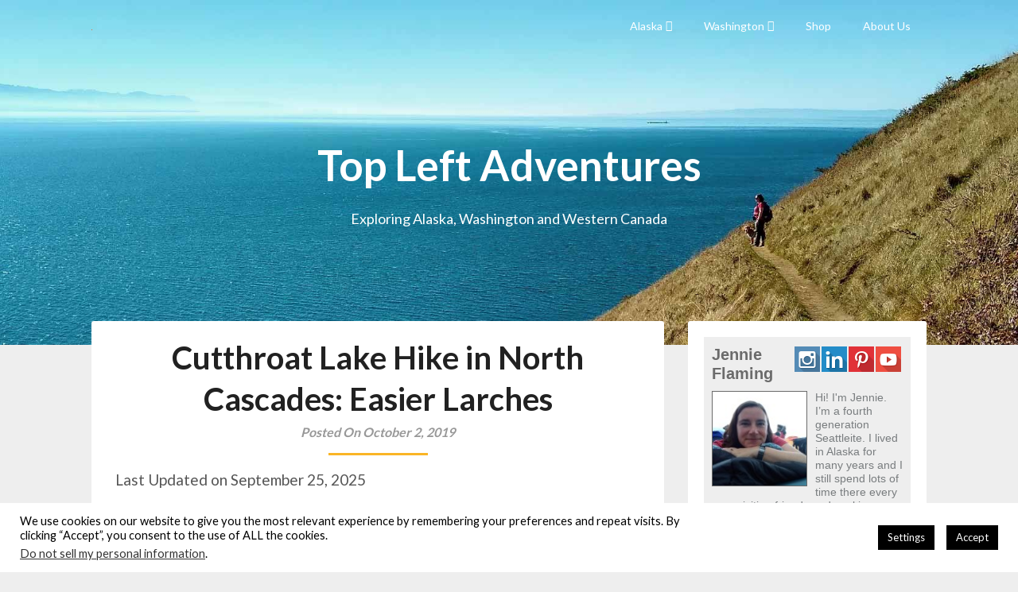

--- FILE ---
content_type: text/html; charset=UTF-8
request_url: https://www.ordinary-adventures.com/2019/10/cutthroat-lake-hike-in-north-cascades-easy-larches/
body_size: 37745
content:
<!DOCTYPE html>
<html lang="en-US">
<head>
	<meta charset="UTF-8">
	<meta name="viewport" content="width=device-width, initial-scale=1">
	<link rel="profile" href="http://gmpg.org/xfn/11">
	<link rel="pingback" href="https://www.ordinary-adventures.com/xmlrpc.php">
	<script data-cfasync="false" data-no-defer="1" data-no-minify="1" data-no-optimize="1">var ewww_webp_supported=!1;function check_webp_feature(A,e){var w;e=void 0!==e?e:function(){},ewww_webp_supported?e(ewww_webp_supported):((w=new Image).onload=function(){ewww_webp_supported=0<w.width&&0<w.height,e&&e(ewww_webp_supported)},w.onerror=function(){e&&e(!1)},w.src="data:image/webp;base64,"+{alpha:"UklGRkoAAABXRUJQVlA4WAoAAAAQAAAAAAAAAAAAQUxQSAwAAAARBxAR/Q9ERP8DAABWUDggGAAAABQBAJ0BKgEAAQAAAP4AAA3AAP7mtQAAAA=="}[A])}check_webp_feature("alpha");</script><script data-cfasync="false" data-no-defer="1" data-no-minify="1" data-no-optimize="1">var Arrive=function(c,w){"use strict";if(c.MutationObserver&&"undefined"!=typeof HTMLElement){var r,a=0,u=(r=HTMLElement.prototype.matches||HTMLElement.prototype.webkitMatchesSelector||HTMLElement.prototype.mozMatchesSelector||HTMLElement.prototype.msMatchesSelector,{matchesSelector:function(e,t){return e instanceof HTMLElement&&r.call(e,t)},addMethod:function(e,t,r){var a=e[t];e[t]=function(){return r.length==arguments.length?r.apply(this,arguments):"function"==typeof a?a.apply(this,arguments):void 0}},callCallbacks:function(e,t){t&&t.options.onceOnly&&1==t.firedElems.length&&(e=[e[0]]);for(var r,a=0;r=e[a];a++)r&&r.callback&&r.callback.call(r.elem,r.elem);t&&t.options.onceOnly&&1==t.firedElems.length&&t.me.unbindEventWithSelectorAndCallback.call(t.target,t.selector,t.callback)},checkChildNodesRecursively:function(e,t,r,a){for(var i,n=0;i=e[n];n++)r(i,t,a)&&a.push({callback:t.callback,elem:i}),0<i.childNodes.length&&u.checkChildNodesRecursively(i.childNodes,t,r,a)},mergeArrays:function(e,t){var r,a={};for(r in e)e.hasOwnProperty(r)&&(a[r]=e[r]);for(r in t)t.hasOwnProperty(r)&&(a[r]=t[r]);return a},toElementsArray:function(e){return e=void 0!==e&&("number"!=typeof e.length||e===c)?[e]:e}}),e=(l.prototype.addEvent=function(e,t,r,a){a={target:e,selector:t,options:r,callback:a,firedElems:[]};return this._beforeAdding&&this._beforeAdding(a),this._eventsBucket.push(a),a},l.prototype.removeEvent=function(e){for(var t,r=this._eventsBucket.length-1;t=this._eventsBucket[r];r--)e(t)&&(this._beforeRemoving&&this._beforeRemoving(t),(t=this._eventsBucket.splice(r,1))&&t.length&&(t[0].callback=null))},l.prototype.beforeAdding=function(e){this._beforeAdding=e},l.prototype.beforeRemoving=function(e){this._beforeRemoving=e},l),t=function(i,n){var o=new e,l=this,s={fireOnAttributesModification:!1};return o.beforeAdding(function(t){var e=t.target;e!==c.document&&e!==c||(e=document.getElementsByTagName("html")[0]);var r=new MutationObserver(function(e){n.call(this,e,t)}),a=i(t.options);r.observe(e,a),t.observer=r,t.me=l}),o.beforeRemoving(function(e){e.observer.disconnect()}),this.bindEvent=function(e,t,r){t=u.mergeArrays(s,t);for(var a=u.toElementsArray(this),i=0;i<a.length;i++)o.addEvent(a[i],e,t,r)},this.unbindEvent=function(){var r=u.toElementsArray(this);o.removeEvent(function(e){for(var t=0;t<r.length;t++)if(this===w||e.target===r[t])return!0;return!1})},this.unbindEventWithSelectorOrCallback=function(r){var a=u.toElementsArray(this),i=r,e="function"==typeof r?function(e){for(var t=0;t<a.length;t++)if((this===w||e.target===a[t])&&e.callback===i)return!0;return!1}:function(e){for(var t=0;t<a.length;t++)if((this===w||e.target===a[t])&&e.selector===r)return!0;return!1};o.removeEvent(e)},this.unbindEventWithSelectorAndCallback=function(r,a){var i=u.toElementsArray(this);o.removeEvent(function(e){for(var t=0;t<i.length;t++)if((this===w||e.target===i[t])&&e.selector===r&&e.callback===a)return!0;return!1})},this},i=new function(){var s={fireOnAttributesModification:!1,onceOnly:!1,existing:!1};function n(e,t,r){return!(!u.matchesSelector(e,t.selector)||(e._id===w&&(e._id=a++),-1!=t.firedElems.indexOf(e._id)))&&(t.firedElems.push(e._id),!0)}var c=(i=new t(function(e){var t={attributes:!1,childList:!0,subtree:!0};return e.fireOnAttributesModification&&(t.attributes=!0),t},function(e,i){e.forEach(function(e){var t=e.addedNodes,r=e.target,a=[];null!==t&&0<t.length?u.checkChildNodesRecursively(t,i,n,a):"attributes"===e.type&&n(r,i)&&a.push({callback:i.callback,elem:r}),u.callCallbacks(a,i)})})).bindEvent;return i.bindEvent=function(e,t,r){t=void 0===r?(r=t,s):u.mergeArrays(s,t);var a=u.toElementsArray(this);if(t.existing){for(var i=[],n=0;n<a.length;n++)for(var o=a[n].querySelectorAll(e),l=0;l<o.length;l++)i.push({callback:r,elem:o[l]});if(t.onceOnly&&i.length)return r.call(i[0].elem,i[0].elem);setTimeout(u.callCallbacks,1,i)}c.call(this,e,t,r)},i},o=new function(){var a={};function i(e,t){return u.matchesSelector(e,t.selector)}var n=(o=new t(function(){return{childList:!0,subtree:!0}},function(e,r){e.forEach(function(e){var t=e.removedNodes,e=[];null!==t&&0<t.length&&u.checkChildNodesRecursively(t,r,i,e),u.callCallbacks(e,r)})})).bindEvent;return o.bindEvent=function(e,t,r){t=void 0===r?(r=t,a):u.mergeArrays(a,t),n.call(this,e,t,r)},o};d(HTMLElement.prototype),d(NodeList.prototype),d(HTMLCollection.prototype),d(HTMLDocument.prototype),d(Window.prototype);var n={};return s(i,n,"unbindAllArrive"),s(o,n,"unbindAllLeave"),n}function l(){this._eventsBucket=[],this._beforeAdding=null,this._beforeRemoving=null}function s(e,t,r){u.addMethod(t,r,e.unbindEvent),u.addMethod(t,r,e.unbindEventWithSelectorOrCallback),u.addMethod(t,r,e.unbindEventWithSelectorAndCallback)}function d(e){e.arrive=i.bindEvent,s(i,e,"unbindArrive"),e.leave=o.bindEvent,s(o,e,"unbindLeave")}}(window,void 0),ewww_webp_supported=!1;function check_webp_feature(e,t){var r;ewww_webp_supported?t(ewww_webp_supported):((r=new Image).onload=function(){ewww_webp_supported=0<r.width&&0<r.height,t(ewww_webp_supported)},r.onerror=function(){t(!1)},r.src="data:image/webp;base64,"+{alpha:"UklGRkoAAABXRUJQVlA4WAoAAAAQAAAAAAAAAAAAQUxQSAwAAAARBxAR/Q9ERP8DAABWUDggGAAAABQBAJ0BKgEAAQAAAP4AAA3AAP7mtQAAAA==",animation:"UklGRlIAAABXRUJQVlA4WAoAAAASAAAAAAAAAAAAQU5JTQYAAAD/////AABBTk1GJgAAAAAAAAAAAAAAAAAAAGQAAABWUDhMDQAAAC8AAAAQBxAREYiI/gcA"}[e])}function ewwwLoadImages(e){if(e){for(var t=document.querySelectorAll(".batch-image img, .image-wrapper a, .ngg-pro-masonry-item a, .ngg-galleria-offscreen-seo-wrapper a"),r=0,a=t.length;r<a;r++)ewwwAttr(t[r],"data-src",t[r].getAttribute("data-webp")),ewwwAttr(t[r],"data-thumbnail",t[r].getAttribute("data-webp-thumbnail"));for(var i=document.querySelectorAll("div.woocommerce-product-gallery__image"),r=0,a=i.length;r<a;r++)ewwwAttr(i[r],"data-thumb",i[r].getAttribute("data-webp-thumb"))}for(var n=document.querySelectorAll("video"),r=0,a=n.length;r<a;r++)ewwwAttr(n[r],"poster",e?n[r].getAttribute("data-poster-webp"):n[r].getAttribute("data-poster-image"));for(var o,l=document.querySelectorAll("img.ewww_webp_lazy_load"),r=0,a=l.length;r<a;r++)e&&(ewwwAttr(l[r],"data-lazy-srcset",l[r].getAttribute("data-lazy-srcset-webp")),ewwwAttr(l[r],"data-srcset",l[r].getAttribute("data-srcset-webp")),ewwwAttr(l[r],"data-lazy-src",l[r].getAttribute("data-lazy-src-webp")),ewwwAttr(l[r],"data-src",l[r].getAttribute("data-src-webp")),ewwwAttr(l[r],"data-orig-file",l[r].getAttribute("data-webp-orig-file")),ewwwAttr(l[r],"data-medium-file",l[r].getAttribute("data-webp-medium-file")),ewwwAttr(l[r],"data-large-file",l[r].getAttribute("data-webp-large-file")),null!=(o=l[r].getAttribute("srcset"))&&!1!==o&&o.includes("R0lGOD")&&ewwwAttr(l[r],"src",l[r].getAttribute("data-lazy-src-webp"))),l[r].className=l[r].className.replace(/\bewww_webp_lazy_load\b/,"");for(var s=document.querySelectorAll(".ewww_webp"),r=0,a=s.length;r<a;r++)e?(ewwwAttr(s[r],"srcset",s[r].getAttribute("data-srcset-webp")),ewwwAttr(s[r],"src",s[r].getAttribute("data-src-webp")),ewwwAttr(s[r],"data-orig-file",s[r].getAttribute("data-webp-orig-file")),ewwwAttr(s[r],"data-medium-file",s[r].getAttribute("data-webp-medium-file")),ewwwAttr(s[r],"data-large-file",s[r].getAttribute("data-webp-large-file")),ewwwAttr(s[r],"data-large_image",s[r].getAttribute("data-webp-large_image")),ewwwAttr(s[r],"data-src",s[r].getAttribute("data-webp-src"))):(ewwwAttr(s[r],"srcset",s[r].getAttribute("data-srcset-img")),ewwwAttr(s[r],"src",s[r].getAttribute("data-src-img"))),s[r].className=s[r].className.replace(/\bewww_webp\b/,"ewww_webp_loaded");window.jQuery&&jQuery.fn.isotope&&jQuery.fn.imagesLoaded&&(jQuery(".fusion-posts-container-infinite").imagesLoaded(function(){jQuery(".fusion-posts-container-infinite").hasClass("isotope")&&jQuery(".fusion-posts-container-infinite").isotope()}),jQuery(".fusion-portfolio:not(.fusion-recent-works) .fusion-portfolio-wrapper").imagesLoaded(function(){jQuery(".fusion-portfolio:not(.fusion-recent-works) .fusion-portfolio-wrapper").isotope()}))}function ewwwWebPInit(e){ewwwLoadImages(e),ewwwNggLoadGalleries(e),document.arrive(".ewww_webp",function(){ewwwLoadImages(e)}),document.arrive(".ewww_webp_lazy_load",function(){ewwwLoadImages(e)}),document.arrive("videos",function(){ewwwLoadImages(e)}),"loading"==document.readyState?document.addEventListener("DOMContentLoaded",ewwwJSONParserInit):("undefined"!=typeof galleries&&ewwwNggParseGalleries(e),ewwwWooParseVariations(e))}function ewwwAttr(e,t,r){null!=r&&!1!==r&&e.setAttribute(t,r)}function ewwwJSONParserInit(){"undefined"!=typeof galleries&&check_webp_feature("alpha",ewwwNggParseGalleries),check_webp_feature("alpha",ewwwWooParseVariations)}function ewwwWooParseVariations(e){if(e)for(var t=document.querySelectorAll("form.variations_form"),r=0,a=t.length;r<a;r++){var i=t[r].getAttribute("data-product_variations"),n=!1;try{for(var o in i=JSON.parse(i))void 0!==i[o]&&void 0!==i[o].image&&(void 0!==i[o].image.src_webp&&(i[o].image.src=i[o].image.src_webp,n=!0),void 0!==i[o].image.srcset_webp&&(i[o].image.srcset=i[o].image.srcset_webp,n=!0),void 0!==i[o].image.full_src_webp&&(i[o].image.full_src=i[o].image.full_src_webp,n=!0),void 0!==i[o].image.gallery_thumbnail_src_webp&&(i[o].image.gallery_thumbnail_src=i[o].image.gallery_thumbnail_src_webp,n=!0),void 0!==i[o].image.thumb_src_webp&&(i[o].image.thumb_src=i[o].image.thumb_src_webp,n=!0));n&&ewwwAttr(t[r],"data-product_variations",JSON.stringify(i))}catch(e){}}}function ewwwNggParseGalleries(e){if(e)for(var t in galleries){var r=galleries[t];galleries[t].images_list=ewwwNggParseImageList(r.images_list)}}function ewwwNggLoadGalleries(e){e&&document.addEventListener("ngg.galleria.themeadded",function(e,t){window.ngg_galleria._create_backup=window.ngg_galleria.create,window.ngg_galleria.create=function(e,t){var r=$(e).data("id");return galleries["gallery_"+r].images_list=ewwwNggParseImageList(galleries["gallery_"+r].images_list),window.ngg_galleria._create_backup(e,t)}})}function ewwwNggParseImageList(e){for(var t in e){var r=e[t];if(void 0!==r["image-webp"]&&(e[t].image=r["image-webp"],delete e[t]["image-webp"]),void 0!==r["thumb-webp"]&&(e[t].thumb=r["thumb-webp"],delete e[t]["thumb-webp"]),void 0!==r.full_image_webp&&(e[t].full_image=r.full_image_webp,delete e[t].full_image_webp),void 0!==r.srcsets)for(var a in r.srcsets)nggSrcset=r.srcsets[a],void 0!==r.srcsets[a+"-webp"]&&(e[t].srcsets[a]=r.srcsets[a+"-webp"],delete e[t].srcsets[a+"-webp"]);if(void 0!==r.full_srcsets)for(var i in r.full_srcsets)nggFSrcset=r.full_srcsets[i],void 0!==r.full_srcsets[i+"-webp"]&&(e[t].full_srcsets[i]=r.full_srcsets[i+"-webp"],delete e[t].full_srcsets[i+"-webp"])}return e}check_webp_feature("alpha",ewwwWebPInit);</script><title>Cutthroat Lake Hike in North Cascades: Easier Larches &#8211; Top Left Adventures</title>
<meta name='robots' content='max-image-preview:large' />
	<style>img:is([sizes="auto" i], [sizes^="auto," i]) { contain-intrinsic-size: 3000px 1500px }</style>
	<link rel='dns-prefetch' href='//www.ordinary-adventures.com' />
<link rel='dns-prefetch' href='//ordinary-adventures.ck.page' />
<link rel='dns-prefetch' href='//stats.wp.com' />
<link rel='dns-prefetch' href='//fonts.googleapis.com' />
<link rel='dns-prefetch' href='//v0.wordpress.com' />
<link rel='dns-prefetch' href='//assets.ordinary-adventures.com' />
<link rel="alternate" type="application/rss+xml" title="Top Left Adventures &raquo; Feed" href="https://www.ordinary-adventures.com/feed/" />
<link rel="alternate" type="application/rss+xml" title="Top Left Adventures &raquo; Comments Feed" href="https://www.ordinary-adventures.com/comments/feed/" />
<script type="text/javascript">
/* <![CDATA[ */
window._wpemojiSettings = {"baseUrl":"https:\/\/s.w.org\/images\/core\/emoji\/16.0.1\/72x72\/","ext":".png","svgUrl":"https:\/\/s.w.org\/images\/core\/emoji\/16.0.1\/svg\/","svgExt":".svg","source":{"concatemoji":"https:\/\/assets.ordinary-adventures.com\/wp-includes\/js\/wp-emoji-release.min.js?ver=6.8.2"}};
/*! This file is auto-generated */
!function(s,n){var o,i,e;function c(e){try{var t={supportTests:e,timestamp:(new Date).valueOf()};sessionStorage.setItem(o,JSON.stringify(t))}catch(e){}}function p(e,t,n){e.clearRect(0,0,e.canvas.width,e.canvas.height),e.fillText(t,0,0);var t=new Uint32Array(e.getImageData(0,0,e.canvas.width,e.canvas.height).data),a=(e.clearRect(0,0,e.canvas.width,e.canvas.height),e.fillText(n,0,0),new Uint32Array(e.getImageData(0,0,e.canvas.width,e.canvas.height).data));return t.every(function(e,t){return e===a[t]})}function u(e,t){e.clearRect(0,0,e.canvas.width,e.canvas.height),e.fillText(t,0,0);for(var n=e.getImageData(16,16,1,1),a=0;a<n.data.length;a++)if(0!==n.data[a])return!1;return!0}function f(e,t,n,a){switch(t){case"flag":return n(e,"\ud83c\udff3\ufe0f\u200d\u26a7\ufe0f","\ud83c\udff3\ufe0f\u200b\u26a7\ufe0f")?!1:!n(e,"\ud83c\udde8\ud83c\uddf6","\ud83c\udde8\u200b\ud83c\uddf6")&&!n(e,"\ud83c\udff4\udb40\udc67\udb40\udc62\udb40\udc65\udb40\udc6e\udb40\udc67\udb40\udc7f","\ud83c\udff4\u200b\udb40\udc67\u200b\udb40\udc62\u200b\udb40\udc65\u200b\udb40\udc6e\u200b\udb40\udc67\u200b\udb40\udc7f");case"emoji":return!a(e,"\ud83e\udedf")}return!1}function g(e,t,n,a){var r="undefined"!=typeof WorkerGlobalScope&&self instanceof WorkerGlobalScope?new OffscreenCanvas(300,150):s.createElement("canvas"),o=r.getContext("2d",{willReadFrequently:!0}),i=(o.textBaseline="top",o.font="600 32px Arial",{});return e.forEach(function(e){i[e]=t(o,e,n,a)}),i}function t(e){var t=s.createElement("script");t.src=e,t.defer=!0,s.head.appendChild(t)}"undefined"!=typeof Promise&&(o="wpEmojiSettingsSupports",i=["flag","emoji"],n.supports={everything:!0,everythingExceptFlag:!0},e=new Promise(function(e){s.addEventListener("DOMContentLoaded",e,{once:!0})}),new Promise(function(t){var n=function(){try{var e=JSON.parse(sessionStorage.getItem(o));if("object"==typeof e&&"number"==typeof e.timestamp&&(new Date).valueOf()<e.timestamp+604800&&"object"==typeof e.supportTests)return e.supportTests}catch(e){}return null}();if(!n){if("undefined"!=typeof Worker&&"undefined"!=typeof OffscreenCanvas&&"undefined"!=typeof URL&&URL.createObjectURL&&"undefined"!=typeof Blob)try{var e="postMessage("+g.toString()+"("+[JSON.stringify(i),f.toString(),p.toString(),u.toString()].join(",")+"));",a=new Blob([e],{type:"text/javascript"}),r=new Worker(URL.createObjectURL(a),{name:"wpTestEmojiSupports"});return void(r.onmessage=function(e){c(n=e.data),r.terminate(),t(n)})}catch(e){}c(n=g(i,f,p,u))}t(n)}).then(function(e){for(var t in e)n.supports[t]=e[t],n.supports.everything=n.supports.everything&&n.supports[t],"flag"!==t&&(n.supports.everythingExceptFlag=n.supports.everythingExceptFlag&&n.supports[t]);n.supports.everythingExceptFlag=n.supports.everythingExceptFlag&&!n.supports.flag,n.DOMReady=!1,n.readyCallback=function(){n.DOMReady=!0}}).then(function(){return e}).then(function(){var e;n.supports.everything||(n.readyCallback(),(e=n.source||{}).concatemoji?t(e.concatemoji):e.wpemoji&&e.twemoji&&(t(e.twemoji),t(e.wpemoji)))}))}((window,document),window._wpemojiSettings);
/* ]]> */
</script>
<style id='wp-emoji-styles-inline-css' type='text/css'>

	img.wp-smiley, img.emoji {
		display: inline !important;
		border: none !important;
		box-shadow: none !important;
		height: 1em !important;
		width: 1em !important;
		margin: 0 0.07em !important;
		vertical-align: -0.1em !important;
		background: none !important;
		padding: 0 !important;
	}
</style>
<link rel='stylesheet' id='wp-block-library-css' href='https://assets.ordinary-adventures.com/wp-includes/css/dist/block-library/style.min.css?ver=6.8.2' type='text/css' media='all' />
<style id='classic-theme-styles-inline-css' type='text/css'>
/*! This file is auto-generated */
.wp-block-button__link{color:#fff;background-color:#32373c;border-radius:9999px;box-shadow:none;text-decoration:none;padding:calc(.667em + 2px) calc(1.333em + 2px);font-size:1.125em}.wp-block-file__button{background:#32373c;color:#fff;text-decoration:none}
</style>
<link rel='stylesheet' id='mediaelement-css' href='https://assets.ordinary-adventures.com/wp-includes/js/mediaelement/mediaelementplayer-legacy.min.css?ver=4.2.17' type='text/css' media='all' />
<link rel='stylesheet' id='wp-mediaelement-css' href='https://assets.ordinary-adventures.com/wp-includes/js/mediaelement/wp-mediaelement.min.css?ver=6.8.2' type='text/css' media='all' />
<style id='jetpack-sharing-buttons-style-inline-css' type='text/css'>
.jetpack-sharing-buttons__services-list{display:flex;flex-direction:row;flex-wrap:wrap;gap:0;list-style-type:none;margin:5px;padding:0}.jetpack-sharing-buttons__services-list.has-small-icon-size{font-size:12px}.jetpack-sharing-buttons__services-list.has-normal-icon-size{font-size:16px}.jetpack-sharing-buttons__services-list.has-large-icon-size{font-size:24px}.jetpack-sharing-buttons__services-list.has-huge-icon-size{font-size:36px}@media print{.jetpack-sharing-buttons__services-list{display:none!important}}.editor-styles-wrapper .wp-block-jetpack-sharing-buttons{gap:0;padding-inline-start:0}ul.jetpack-sharing-buttons__services-list.has-background{padding:1.25em 2.375em}
</style>
<link rel='stylesheet' id='convertkit-broadcasts-css' href='https://assets.ordinary-adventures.com/wp-content/plugins/convertkit/resources/frontend/css/broadcasts.css?ver=3.0.2' type='text/css' media='all' />
<link rel='stylesheet' id='convertkit-button-css' href='https://assets.ordinary-adventures.com/wp-content/plugins/convertkit/resources/frontend/css/button.css?ver=3.0.2' type='text/css' media='all' />
<link rel='stylesheet' id='convertkit-form-css' href='https://assets.ordinary-adventures.com/wp-content/plugins/convertkit/resources/frontend/css/form.css?ver=3.0.2' type='text/css' media='all' />
<link rel='stylesheet' id='convertkit-form-builder-field-css' href='https://assets.ordinary-adventures.com/wp-content/plugins/convertkit/resources/frontend/css/form-builder.css?ver=3.0.2' type='text/css' media='all' />
<link rel='stylesheet' id='convertkit-form-builder-css' href='https://assets.ordinary-adventures.com/wp-content/plugins/convertkit/resources/frontend/css/form-builder.css?ver=3.0.2' type='text/css' media='all' />
<style id='global-styles-inline-css' type='text/css'>
:root{--wp--preset--aspect-ratio--square: 1;--wp--preset--aspect-ratio--4-3: 4/3;--wp--preset--aspect-ratio--3-4: 3/4;--wp--preset--aspect-ratio--3-2: 3/2;--wp--preset--aspect-ratio--2-3: 2/3;--wp--preset--aspect-ratio--16-9: 16/9;--wp--preset--aspect-ratio--9-16: 9/16;--wp--preset--color--black: #000000;--wp--preset--color--cyan-bluish-gray: #abb8c3;--wp--preset--color--white: #ffffff;--wp--preset--color--pale-pink: #f78da7;--wp--preset--color--vivid-red: #cf2e2e;--wp--preset--color--luminous-vivid-orange: #ff6900;--wp--preset--color--luminous-vivid-amber: #fcb900;--wp--preset--color--light-green-cyan: #7bdcb5;--wp--preset--color--vivid-green-cyan: #00d084;--wp--preset--color--pale-cyan-blue: #8ed1fc;--wp--preset--color--vivid-cyan-blue: #0693e3;--wp--preset--color--vivid-purple: #9b51e0;--wp--preset--gradient--vivid-cyan-blue-to-vivid-purple: linear-gradient(135deg,rgba(6,147,227,1) 0%,rgb(155,81,224) 100%);--wp--preset--gradient--light-green-cyan-to-vivid-green-cyan: linear-gradient(135deg,rgb(122,220,180) 0%,rgb(0,208,130) 100%);--wp--preset--gradient--luminous-vivid-amber-to-luminous-vivid-orange: linear-gradient(135deg,rgba(252,185,0,1) 0%,rgba(255,105,0,1) 100%);--wp--preset--gradient--luminous-vivid-orange-to-vivid-red: linear-gradient(135deg,rgba(255,105,0,1) 0%,rgb(207,46,46) 100%);--wp--preset--gradient--very-light-gray-to-cyan-bluish-gray: linear-gradient(135deg,rgb(238,238,238) 0%,rgb(169,184,195) 100%);--wp--preset--gradient--cool-to-warm-spectrum: linear-gradient(135deg,rgb(74,234,220) 0%,rgb(151,120,209) 20%,rgb(207,42,186) 40%,rgb(238,44,130) 60%,rgb(251,105,98) 80%,rgb(254,248,76) 100%);--wp--preset--gradient--blush-light-purple: linear-gradient(135deg,rgb(255,206,236) 0%,rgb(152,150,240) 100%);--wp--preset--gradient--blush-bordeaux: linear-gradient(135deg,rgb(254,205,165) 0%,rgb(254,45,45) 50%,rgb(107,0,62) 100%);--wp--preset--gradient--luminous-dusk: linear-gradient(135deg,rgb(255,203,112) 0%,rgb(199,81,192) 50%,rgb(65,88,208) 100%);--wp--preset--gradient--pale-ocean: linear-gradient(135deg,rgb(255,245,203) 0%,rgb(182,227,212) 50%,rgb(51,167,181) 100%);--wp--preset--gradient--electric-grass: linear-gradient(135deg,rgb(202,248,128) 0%,rgb(113,206,126) 100%);--wp--preset--gradient--midnight: linear-gradient(135deg,rgb(2,3,129) 0%,rgb(40,116,252) 100%);--wp--preset--font-size--small: 13px;--wp--preset--font-size--medium: 20px;--wp--preset--font-size--large: 36px;--wp--preset--font-size--x-large: 42px;--wp--preset--spacing--20: 0.44rem;--wp--preset--spacing--30: 0.67rem;--wp--preset--spacing--40: 1rem;--wp--preset--spacing--50: 1.5rem;--wp--preset--spacing--60: 2.25rem;--wp--preset--spacing--70: 3.38rem;--wp--preset--spacing--80: 5.06rem;--wp--preset--shadow--natural: 6px 6px 9px rgba(0, 0, 0, 0.2);--wp--preset--shadow--deep: 12px 12px 50px rgba(0, 0, 0, 0.4);--wp--preset--shadow--sharp: 6px 6px 0px rgba(0, 0, 0, 0.2);--wp--preset--shadow--outlined: 6px 6px 0px -3px rgba(255, 255, 255, 1), 6px 6px rgba(0, 0, 0, 1);--wp--preset--shadow--crisp: 6px 6px 0px rgba(0, 0, 0, 1);}:where(.is-layout-flex){gap: 0.5em;}:where(.is-layout-grid){gap: 0.5em;}body .is-layout-flex{display: flex;}.is-layout-flex{flex-wrap: wrap;align-items: center;}.is-layout-flex > :is(*, div){margin: 0;}body .is-layout-grid{display: grid;}.is-layout-grid > :is(*, div){margin: 0;}:where(.wp-block-columns.is-layout-flex){gap: 2em;}:where(.wp-block-columns.is-layout-grid){gap: 2em;}:where(.wp-block-post-template.is-layout-flex){gap: 1.25em;}:where(.wp-block-post-template.is-layout-grid){gap: 1.25em;}.has-black-color{color: var(--wp--preset--color--black) !important;}.has-cyan-bluish-gray-color{color: var(--wp--preset--color--cyan-bluish-gray) !important;}.has-white-color{color: var(--wp--preset--color--white) !important;}.has-pale-pink-color{color: var(--wp--preset--color--pale-pink) !important;}.has-vivid-red-color{color: var(--wp--preset--color--vivid-red) !important;}.has-luminous-vivid-orange-color{color: var(--wp--preset--color--luminous-vivid-orange) !important;}.has-luminous-vivid-amber-color{color: var(--wp--preset--color--luminous-vivid-amber) !important;}.has-light-green-cyan-color{color: var(--wp--preset--color--light-green-cyan) !important;}.has-vivid-green-cyan-color{color: var(--wp--preset--color--vivid-green-cyan) !important;}.has-pale-cyan-blue-color{color: var(--wp--preset--color--pale-cyan-blue) !important;}.has-vivid-cyan-blue-color{color: var(--wp--preset--color--vivid-cyan-blue) !important;}.has-vivid-purple-color{color: var(--wp--preset--color--vivid-purple) !important;}.has-black-background-color{background-color: var(--wp--preset--color--black) !important;}.has-cyan-bluish-gray-background-color{background-color: var(--wp--preset--color--cyan-bluish-gray) !important;}.has-white-background-color{background-color: var(--wp--preset--color--white) !important;}.has-pale-pink-background-color{background-color: var(--wp--preset--color--pale-pink) !important;}.has-vivid-red-background-color{background-color: var(--wp--preset--color--vivid-red) !important;}.has-luminous-vivid-orange-background-color{background-color: var(--wp--preset--color--luminous-vivid-orange) !important;}.has-luminous-vivid-amber-background-color{background-color: var(--wp--preset--color--luminous-vivid-amber) !important;}.has-light-green-cyan-background-color{background-color: var(--wp--preset--color--light-green-cyan) !important;}.has-vivid-green-cyan-background-color{background-color: var(--wp--preset--color--vivid-green-cyan) !important;}.has-pale-cyan-blue-background-color{background-color: var(--wp--preset--color--pale-cyan-blue) !important;}.has-vivid-cyan-blue-background-color{background-color: var(--wp--preset--color--vivid-cyan-blue) !important;}.has-vivid-purple-background-color{background-color: var(--wp--preset--color--vivid-purple) !important;}.has-black-border-color{border-color: var(--wp--preset--color--black) !important;}.has-cyan-bluish-gray-border-color{border-color: var(--wp--preset--color--cyan-bluish-gray) !important;}.has-white-border-color{border-color: var(--wp--preset--color--white) !important;}.has-pale-pink-border-color{border-color: var(--wp--preset--color--pale-pink) !important;}.has-vivid-red-border-color{border-color: var(--wp--preset--color--vivid-red) !important;}.has-luminous-vivid-orange-border-color{border-color: var(--wp--preset--color--luminous-vivid-orange) !important;}.has-luminous-vivid-amber-border-color{border-color: var(--wp--preset--color--luminous-vivid-amber) !important;}.has-light-green-cyan-border-color{border-color: var(--wp--preset--color--light-green-cyan) !important;}.has-vivid-green-cyan-border-color{border-color: var(--wp--preset--color--vivid-green-cyan) !important;}.has-pale-cyan-blue-border-color{border-color: var(--wp--preset--color--pale-cyan-blue) !important;}.has-vivid-cyan-blue-border-color{border-color: var(--wp--preset--color--vivid-cyan-blue) !important;}.has-vivid-purple-border-color{border-color: var(--wp--preset--color--vivid-purple) !important;}.has-vivid-cyan-blue-to-vivid-purple-gradient-background{background: var(--wp--preset--gradient--vivid-cyan-blue-to-vivid-purple) !important;}.has-light-green-cyan-to-vivid-green-cyan-gradient-background{background: var(--wp--preset--gradient--light-green-cyan-to-vivid-green-cyan) !important;}.has-luminous-vivid-amber-to-luminous-vivid-orange-gradient-background{background: var(--wp--preset--gradient--luminous-vivid-amber-to-luminous-vivid-orange) !important;}.has-luminous-vivid-orange-to-vivid-red-gradient-background{background: var(--wp--preset--gradient--luminous-vivid-orange-to-vivid-red) !important;}.has-very-light-gray-to-cyan-bluish-gray-gradient-background{background: var(--wp--preset--gradient--very-light-gray-to-cyan-bluish-gray) !important;}.has-cool-to-warm-spectrum-gradient-background{background: var(--wp--preset--gradient--cool-to-warm-spectrum) !important;}.has-blush-light-purple-gradient-background{background: var(--wp--preset--gradient--blush-light-purple) !important;}.has-blush-bordeaux-gradient-background{background: var(--wp--preset--gradient--blush-bordeaux) !important;}.has-luminous-dusk-gradient-background{background: var(--wp--preset--gradient--luminous-dusk) !important;}.has-pale-ocean-gradient-background{background: var(--wp--preset--gradient--pale-ocean) !important;}.has-electric-grass-gradient-background{background: var(--wp--preset--gradient--electric-grass) !important;}.has-midnight-gradient-background{background: var(--wp--preset--gradient--midnight) !important;}.has-small-font-size{font-size: var(--wp--preset--font-size--small) !important;}.has-medium-font-size{font-size: var(--wp--preset--font-size--medium) !important;}.has-large-font-size{font-size: var(--wp--preset--font-size--large) !important;}.has-x-large-font-size{font-size: var(--wp--preset--font-size--x-large) !important;}
:where(.wp-block-post-template.is-layout-flex){gap: 1.25em;}:where(.wp-block-post-template.is-layout-grid){gap: 1.25em;}
:where(.wp-block-columns.is-layout-flex){gap: 2em;}:where(.wp-block-columns.is-layout-grid){gap: 2em;}
:root :where(.wp-block-pullquote){font-size: 1.5em;line-height: 1.6;}
</style>
<link rel='stylesheet' id='cookie-law-info-css' href='https://assets.ordinary-adventures.com/wp-content/plugins/cookie-law-info/legacy/public/css/cookie-law-info-public.css?ver=3.3.5' type='text/css' media='all' />
<link rel='stylesheet' id='cookie-law-info-gdpr-css' href='https://assets.ordinary-adventures.com/wp-content/plugins/cookie-law-info/legacy/public/css/cookie-law-info-gdpr.css?ver=3.3.5' type='text/css' media='all' />
<link rel='stylesheet' id='adaptable-notes-parent-style-css' href='https://assets.ordinary-adventures.com/wp-content/themes/customizable-blogily/style.css?ver=6.8.2' type='text/css' media='all' />
<link rel='stylesheet' id='adaptable-notes-google-fonts-css' href='//fonts.googleapis.com/css?family=Lato%3A400%2C700&#038;ver=6.8.2' type='text/css' media='all' />
<link rel='stylesheet' id='customizable-blogily-style-css' href='https://assets.ordinary-adventures.com/wp-content/themes/adaptable-notes/style.css?ver=6.8.2' type='text/css' media='all' />
<style id='customizable-blogily-style-inline-css' type='text/css'>

        #site-header { background-image: url('https://ordinary-adventures.com/wp-content/uploads/2020/04/IMG_20190318_154133662_HDR-gigapixel.jpg'); }
        .related-posts .related-posts-no-img h5.title.front-view-title, #tabber .inside li .meta b,footer .widget li a:hover,.fn a,.reply a,#tabber .inside li div.info .entry-title a:hover, #navigation ul ul a:hover,.single_post a, a:hover, .sidebar.c-4-12 .textwidget a, #site-footer .textwidget a, #commentform a, #tabber .inside li a, .copyrights a:hover, a, .sidebar.c-4-12 a:hover, .top a:hover, footer .tagcloud a:hover,.sticky-text { color: #fab526; }

  .total-comments span:after, span.sticky-post, .nav-previous a:hover, .nav-next a:hover, #commentform input#submit, #searchform input[type='submit'], .home_menu_item, .currenttext, .pagination a:hover, .readMore a, .customizableblogily-subscribe input[type='submit'], .pagination .current, .woocommerce nav.woocommerce-pagination ul li a:focus, .woocommerce nav.woocommerce-pagination ul li a:hover, .woocommerce nav.woocommerce-pagination ul li span.current, .woocommerce-product-search input[type="submit"], .woocommerce a.button, .woocommerce-page a.button, .woocommerce button.button, .woocommerce-page button.button, .woocommerce input.button, .woocommerce-page input.button, .woocommerce #respond input#submit, .woocommerce-page #respond input#submit, .woocommerce #content input.button, .woocommerce-page #content input.button, #sidebars h3.widget-title:after, .postauthor h4:after, .related-posts h3:after, .archive .postsby span:after, .comment-respond h4:after, .single_post header:after, #cancel-comment-reply-link, .upper-widgets-grid h3:after  { background-color: #fab526; }

  #sidebars .widget h3, #sidebars .widget h3 a { border-left-color: #fab526; }

        .related-posts-no-img, #navigation ul li.current-menu-item a, .woocommerce nav.woocommerce-pagination ul li span.current, .woocommerce-page nav.woocommerce-pagination ul li span.current, .woocommerce #content nav.woocommerce-pagination ul li span.current, .woocommerce-page #content nav.woocommerce-pagination ul li span.current, .woocommerce nav.woocommerce-pagination ul li a:hover, .woocommerce-page nav.woocommerce-pagination ul li a:hover, .woocommerce #content nav.woocommerce-pagination ul li a:hover, .woocommerce-page #content nav.woocommerce-pagination ul li a:hover, .woocommerce nav.woocommerce-pagination ul li a:focus, .woocommerce-page nav.woocommerce-pagination ul li a:focus, .woocommerce #content nav.woocommerce-pagination ul li a:focus, .woocommerce-page #content nav.woocommerce-pagination ul li a:focus, .pagination .current, .tagcloud a { border-color: #fab526; }
  .corner { border-color: transparent transparent #fab526 transparent;}

  
</style>
<link rel='stylesheet' id='theme-slug-fonts-css' href='//fonts.googleapis.com/css?family=Roboto%3A300%2C400%2C500%2C700%2C900' type='text/css' media='all' />
<link rel='stylesheet' id='yarpp-thumbnails-css' href='https://assets.ordinary-adventures.com/wp-content/plugins/yet-another-related-posts-plugin/style/styles_thumbnails.css?ver=5.30.11' type='text/css' media='all' />
<style id='yarpp-thumbnails-inline-css' type='text/css'>
.yarpp-thumbnails-horizontal .yarpp-thumbnail {width: 160px;height: 200px;margin: 5px;margin-left: 0px;}.yarpp-thumbnail > img, .yarpp-thumbnail-default {width: 150px;height: 150px;margin: 5px;}.yarpp-thumbnails-horizontal .yarpp-thumbnail-title {margin: 7px;margin-top: 0px;width: 150px;}.yarpp-thumbnail-default > img {min-height: 150px;min-width: 150px;}
</style>
<script type="text/javascript" src="https://assets.ordinary-adventures.com/wp-includes/js/jquery/jquery.min.js?ver=3.7.1" id="jquery-core-js"></script>
<script type="text/javascript" src="https://assets.ordinary-adventures.com/wp-includes/js/jquery/jquery-migrate.min.js?ver=3.4.1" id="jquery-migrate-js"></script>
<script type="text/javascript" id="cookie-law-info-js-extra">
/* <![CDATA[ */
var Cli_Data = {"nn_cookie_ids":[],"cookielist":[],"non_necessary_cookies":[],"ccpaEnabled":"1","ccpaRegionBased":"","ccpaBarEnabled":"1","strictlyEnabled":["necessary","obligatoire"],"ccpaType":"ccpa_gdpr","js_blocking":"","custom_integration":"","triggerDomRefresh":"","secure_cookies":""};
var cli_cookiebar_settings = {"animate_speed_hide":"500","animate_speed_show":"500","background":"#FFF","border":"#b1a6a6c2","border_on":"","button_1_button_colour":"#000","button_1_button_hover":"#000000","button_1_link_colour":"#fff","button_1_as_button":"1","button_1_new_win":"","button_2_button_colour":"#333","button_2_button_hover":"#292929","button_2_link_colour":"#444","button_2_as_button":"","button_2_hidebar":"","button_3_button_colour":"#000","button_3_button_hover":"#000000","button_3_link_colour":"#fff","button_3_as_button":"1","button_3_new_win":"","button_4_button_colour":"#000","button_4_button_hover":"#000000","button_4_link_colour":"#fff","button_4_as_button":"1","button_7_button_colour":"#61a229","button_7_button_hover":"#4e8221","button_7_link_colour":"#fff","button_7_as_button":"1","button_7_new_win":"","font_family":"inherit","header_fix":"","notify_animate_hide":"1","notify_animate_show":"","notify_div_id":"#cookie-law-info-bar","notify_position_horizontal":"right","notify_position_vertical":"bottom","scroll_close":"","scroll_close_reload":"","accept_close_reload":"","reject_close_reload":"","showagain_tab":"1","showagain_background":"#fff","showagain_border":"#000","showagain_div_id":"#cookie-law-info-again","showagain_x_position":"100px","text":"#000","show_once_yn":"","show_once":"10000","logging_on":"","as_popup":"","popup_overlay":"1","bar_heading_text":"","cookie_bar_as":"banner","popup_showagain_position":"bottom-right","widget_position":"left"};
var log_object = {"ajax_url":"https:\/\/www.ordinary-adventures.com\/wp-admin\/admin-ajax.php"};
/* ]]> */
</script>
<script type="text/javascript" src="https://assets.ordinary-adventures.com/wp-content/plugins/cookie-law-info/legacy/public/js/cookie-law-info-public.js?ver=3.3.5" id="cookie-law-info-js"></script>
<script type="text/javascript" id="cookie-law-info-ccpa-js-extra">
/* <![CDATA[ */
var ccpa_data = {"opt_out_prompt":"Do you really wish to opt out?","opt_out_confirm":"Confirm","opt_out_cancel":"Cancel"};
/* ]]> */
</script>
<script type="text/javascript" src="https://assets.ordinary-adventures.com/wp-content/plugins/cookie-law-info/legacy/admin/modules/ccpa/assets/js/cookie-law-info-ccpa.js?ver=3.3.5" id="cookie-law-info-ccpa-js"></script>
<link rel="https://api.w.org/" href="https://www.ordinary-adventures.com/wp-json/" /><link rel="alternate" title="JSON" type="application/json" href="https://www.ordinary-adventures.com/wp-json/wp/v2/posts/2374" /><link rel="EditURI" type="application/rsd+xml" title="RSD" href="https://www.ordinary-adventures.com/xmlrpc.php?rsd" />
<meta name="generator" content="WordPress 6.8.2" />
<link rel="canonical" href="https://www.ordinary-adventures.com/2019/10/cutthroat-lake-hike-in-north-cascades-easy-larches/" />
<link rel='shortlink' href='https://www.ordinary-adventures.com/?p=2374' />
<link rel="alternate" title="oEmbed (JSON)" type="application/json+oembed" href="https://www.ordinary-adventures.com/wp-json/oembed/1.0/embed?url=https%3A%2F%2Fwww.ordinary-adventures.com%2F2019%2F10%2Fcutthroat-lake-hike-in-north-cascades-easy-larches%2F" />
<link rel="alternate" title="oEmbed (XML)" type="text/xml+oembed" href="https://www.ordinary-adventures.com/wp-json/oembed/1.0/embed?url=https%3A%2F%2Fwww.ordinary-adventures.com%2F2019%2F10%2Fcutthroat-lake-hike-in-north-cascades-easy-larches%2F&#038;format=xml" />
<!-- Global site tag (gtag.js) - Google Analytics -->
<script async src="https://www.googletagmanager.com/gtag/js?id=UA-84585189-1"></script>
<meta name="fo-verify" content="482deb73-23ba-48c8-baa3-f52a7cc2fd6f">
<script>
  window.dataLayer = window.dataLayer || [];
  function gtag(){dataLayer.push(arguments);}
  gtag('js', new Date());

  gtag('config', 'UA-84585189-1');
  gtag('config', 'G-7KL2DV3KRQ');

</script>

<!-- Let me Allez (letmeallez.js) - Stay22 -->
<script>
(function (s, t, a, y, twenty, two) {
s.Stay22 = s.Stay22 || {};

// Just fill out your configs here
s.Stay22.params = {
aid: "ordinaryadventures", // your partner ID for tracking, keep quotes
};

// Leave this part as-is;
twenty = t.createElement(a);
two = t.getElementsByTagName(a)[0];
twenty.async = 1;
twenty.src = y;
two.parentNode.insertBefore(twenty, two);
})(window, document, "script", "https://scripts.stay22.com/letmeallez.js");
</script>
	  	<script type="text/javascript">
			(function(i,n,t,e,r,a,c){i['InteractPromotionObject']=r;i[r]=i[r]||function(){(i[r].q=i[r].q||[]).push(arguments)},i[r].l=1*new Date();a=n.createElement(t),c=n.getElementsByTagName(t)[0];a.async=1;a.src=e;c.parentNode.insertBefore(a,c)})(window,document,'script','https://i.tryinteract.com/promotions/init.js','i_promo');
			i_promo('init', 'QnEFP8_jP');
		</script>
			<style>img#wpstats{display:none}</style>
		
		<script>
		(function(h,o,t,j,a,r){
			h.hj=h.hj||function(){(h.hj.q=h.hj.q||[]).push(arguments)};
			h._hjSettings={hjid:3095760,hjsv:5};
			a=o.getElementsByTagName('head')[0];
			r=o.createElement('script');r.async=1;
			r.src=t+h._hjSettings.hjid+j+h._hjSettings.hjsv;
			a.appendChild(r);
		})(window,document,'//static.hotjar.com/c/hotjar-','.js?sv=');
		</script>
		<style id="sexy-author-bio-css" type="text/css" media="screen">
					  #sexy-author-bio { background: #eee; border-style: solid; border-color: #444444; color: #797D7F; border-top-width: 0px; border-right-width: 0px; border-bottom-width: 0px; border-left-width: 0px; }
					  #sab-author { font-family: 'Open Sans', sans-serif;font-weight: 600;font-size: 20px;line-height: 24px;}
					  #sab-gravatar { width: 120px;}#sab-gravatar a { color: #0088cc;}
					  #sab-author a { 
					    margin-right:10px;text-decoration: none;text-transform: capitalize;color: #0088cc;}#sab-byline { color: #777777;font-family: 'Open Sans', sans-serif;font-weight: 700;font-size: 15px;line-height: 21px;text-decoration: underline;text-transform: uppercase;}
					  #sab-description { font-family: 'Open Sans', sans-serif;font-weight: 400;font-size: 14px;line-height: 17px;}
					  [id^=sig-] { height: 32px;width: 32px;margin-top: 2px;margin-right: 2px;margin-bottom: 2px;}
					  
					  @media (min-width: 1200px) {
					  
					  }
					  @media (min-width: 1019px) and (max-width: 1199px) {
					  
					  }
					  @media (min-width: 768px) and (max-width: 1018px) {
					  
					  }
					  @media (max-width: 767px) {
					  [id^=sig-] { margin-left: 0;margin-right: 2px;}
					  #sab-gravatar{display:none!important;}
					  }
					  </style>
        <style type="text/css">

                        .related-posts .related-posts-no-img h5.title.front-view-title, #tabber .inside li .meta b,footer .widget li a:hover,.fn a,.reply a,#tabber .inside li div.info .entry-title a:hover, #navigation ul ul a:hover,.single_post a, a:hover, .sidebar.c-4-12 .textwidget a, #site-footer .textwidget a, #commentform a, #tabber .inside li a, .copyrights a:hover, a, .sidebar.c-4-12 a:hover, .top a:hover, footer .tagcloud a:hover,.sticky-text { color: ; }
            .total-comments span:after, span.sticky-post, .nav-previous a:hover, .nav-next a:hover, #commentform input#submit, #searchform input[type='submit'], .home_menu_item, .currenttext, .pagination a:hover, .readMore a, .customizableblogily-subscribe input[type='submit'], .pagination .current, .woocommerce nav.woocommerce-pagination ul li a:focus, .woocommerce nav.woocommerce-pagination ul li a:hover, .woocommerce nav.woocommerce-pagination ul li span.current, .woocommerce-product-search input[type="submit"], .woocommerce a.button, .woocommerce-page a.button, .woocommerce button.button, .woocommerce-page button.button, .woocommerce input.button, .woocommerce-page input.button, .woocommerce #respond input#submit, .woocommerce-page #respond input#submit, .woocommerce #content input.button, .woocommerce-page #content input.button, #sidebars h3.widget-title:after, .postauthor h4:after, .related-posts h3:after, .archive .postsby span:after, .comment-respond h4:after, .single_post header:after, #cancel-comment-reply-link, .upper-widgets-grid h3:after  { background-color: ; }
            #sidebars .widget h3, #sidebars .widget h3 a { border-left-color: ; }
            .related-posts-no-img, #navigation ul li.current-menu-item a, .woocommerce nav.woocommerce-pagination ul li span.current, .woocommerce-page nav.woocommerce-pagination ul li span.current, .woocommerce #content nav.woocommerce-pagination ul li span.current, .woocommerce-page #content nav.woocommerce-pagination ul li span.current, .woocommerce nav.woocommerce-pagination ul li a:hover, .woocommerce-page nav.woocommerce-pagination ul li a:hover, .woocommerce #content nav.woocommerce-pagination ul li a:hover, .woocommerce-page #content nav.woocommerce-pagination ul li a:hover, .woocommerce nav.woocommerce-pagination ul li a:focus, .woocommerce-page nav.woocommerce-pagination ul li a:focus, .woocommerce #content nav.woocommerce-pagination ul li a:focus, .woocommerce-page #content nav.woocommerce-pagination ul li a:focus, .pagination .current, .tagcloud a { border-color: ; }
            .corner { border-color: transparent transparent  transparent;}
            .pagination a, .pagination2, .pagination .dots, .post.excerpt { background: ; }
            #content, #comments, #commentsAdd, .related-posts, .single-post .post.excerpt, .postauthor { background: ; }
            #sidebars .widget { background: ; }
            .upper-widgets-grid { background: ; }
            footer { background: ; }
            .copyrights { background: ; }
            #site-header { background-color: ; }
            .primary-navigation, .primary-navigation, #navigation ul ul li { background-color: ; }
            a#pull, #navigation .menu a, #navigation .menu a:hover, #navigation .menu .fa > a, #navigation .menu .fa > a, #navigation .toggle-caret, #navigation span.site-logo a, #navigation.mobile-menu-wrapper .site-logo a, .primary-navigation.header-activated #navigation ul ul li a { color:  }
            #sidebars .widget h3, #sidebars .widget h3 a, #sidebars h3 { color: ; }
            #sidebars .widget a, #sidebars a, #sidebars li a { color: ; }
            #sidebars .widget, #sidebars, #sidebars .widget li { color: ; }
            .post.excerpt .post-content, .pagination a, .pagination2, .pagination .dots { color: ; }
            .post.excerpt h2.title a { color: ; }
            .pagination a, .pagination2, .pagination .dots { border-color: ; }
            span.entry-meta{ color: ; }
            .article h1, .article h2, .article h3, .article h4, .article h5, .article h6, .total-comments, .article th{ color: ; }
            .article, .article p, .related-posts .title, .breadcrumb, .article #commentform textarea  { color: ; }
            .article a, .breadcrumb a, #commentform a { color: ; }
            #commentform input#submit, #commentform input#submit:hover{ background: ; }
            .post-date-customizable, .comment time { color: ; }
            .footer-widgets #searchform input[type='submit'],  .footer-widgets #searchform input[type='submit']:hover{ background: ; }
            .footer-widgets h3:after{ background: ; }
            .footer-widgets h3, footer .widget.widget_rss h3 a{ color: ; }
            .footer-widgets .widget li, .footer-widgets .widget, #copyright-note, footer p{ color: ; }
            footer .widget a, #copyright-note a, #copyright-note a:hover, footer .widget a:hover, footer .widget li a:hover{ color: ; }
            .top-column-widget a, .top-column-widget a:hover, .top-column-widget a:active, .top-column-widget a:focus { color: ; }
            .top-column-widget, .upper-widgets-grid { color: ; }
            .top-column-widget .widget.widget_rss h3 a, .upper-widgets-grid h3, .top-column-widget h3{ color: ; }
            @media screen and (min-width: 865px) {
                .primary-navigation.header-activated #navigation a { color: ; }
            }
            @media screen and (max-width: 865px) {
                #navigation.mobile-menu-wrapper{ background-color: ; }
            }

                    </style>
        
    <style type="text/css">
        
            .site-branding, .site-branding * {
                text-align: center;
            }
                .header-button-solid, .header-button-solid:hover, .header-button-solid:active, .header-button-solid:focus { color: ; }
        .header-button-solid, .header-button-solid:hover, .header-button-solid:active, .header-button-solid:focus { background: ; }

.header-button-border, .header-button-border:hover, .header-button-border:active, .header-button-border:focus { color: ; }
.header-button-border, .header-button-border:hover, .header-button-border:active, .header-button-border:focus { border-color: ; }


        .pagination a, .pagination2, .pagination .dots, .post.excerpt { background: ; }
        #content, #comments, #commentsAdd, .related-posts, .single-post .post.excerpt, .postauthor { background: ; }
        #sidebars .widget { background: ; }
        .upper-widgets-grid { background: ; }
        footer { background: ; }
        .copyrights { background: ; }
        #site-header { background-color: ; }
        .primary-navigation, .primary-navigation, #navigation ul ul li { background-color: ; }
        a#pull, #navigation .menu a, #navigation .menu a:hover, #navigation .menu .fa > a, #navigation .menu .fa > a, #navigation .toggle-caret, #navigation span.site-logo a, #navigation.mobile-menu-wrapper .site-logo a, .primary-navigation.header-activated #navigation ul ul li a { color:  }
        #sidebars .widget h3, #sidebars .widget h3 a, #sidebars h3 { color: ; }
        #sidebars .widget a, #sidebars a, #sidebars li a { color: ; }
        #sidebars .widget, #sidebars, #sidebars .widget li { color: ; }
        .post.excerpt .post-content, .pagination a, .pagination2, .pagination .dots { color: ; }
        .post.excerpt h2.title a { color: ; }
        .pagination a, .pagination2, .pagination .dots { border-color: ; }
        span.entry-meta{ color: ; }
        .article h1, .article h2, .article h3, .article h4, .article h5, .article h6, .total-comments, .article th{ color: ; }
        .article, .article p, .related-posts .title, .breadcrumb, .article #commentform textarea  { color: ; }
        .article a, .breadcrumb a, #commentform a { color: ; }
        #commentform input#submit, #commentform input#submit:hover{ background: ; }
        .post-date-customizable, .comment time { color: ; }
        .footer-widgets #searchform input[type='submit'],  .footer-widgets #searchform input[type='submit']:hover{ background: ; }
        .footer-widgets h3:after{ background: ; }
        .footer-widgets h3, footer .widget.widget_rss h3 a{ color: ; }
        .footer-widgets .widget li, .footer-widgets .widget, #copyright-note, footer p{ color: ; }
        footer .widget a, #copyright-note a, #copyright-note a:hover, footer .widget a:hover, footer .widget li a:hover{ color: ; }
        .top-column-widget a, .top-column-widget a:hover, .top-column-widget a:active, .top-column-widget a:focus { color: ; }
        .top-column-widget, .upper-widgets-grid { color: ; }
        .top-column-widget .widget.widget_rss h3 a, .upper-widgets-grid h3, .top-column-widget h3{ color: ; }
        @media screen and (min-width: 865px) {
            .primary-navigation.header-activated #navigation a { color: ; }
        }
        @media screen and (max-width: 865px) {
            #navigation.mobile-menu-wrapper{ background-color: ; }
        }
        .site-branding { padding-top: px; }
        .site-branding { padding-bottom: px; }
    </style>
    <noscript><style>.lazyload[data-src]{display:none !important;}</style></noscript><style>.lazyload{background-image:none !important;}.lazyload:before{background-image:none !important;}</style>	<style type="text/css">
		#site-header {
			background-image: url(https://ordinary-adventures.com/wp-content/uploads/2020/04/IMG_20190318_154133662_HDR-gigapixel.jpg);
		    background-size: cover;
		    background-position:center;
		}


		.site-branding .site-title,
	.site-branding .site-description {
		color: #fff;
	}
	.site-branding .site-title:after {
		background: #fff;
	}
		</style>
	<link rel="icon" href="https://cdn.ordinary-adventures.com/wp-content/uploads/2016/09/10142447/cropped-OA_draft2-67x67.jpg" sizes="32x32" />
<link rel="icon" href="https://cdn.ordinary-adventures.com/wp-content/uploads/2016/09/10142447/cropped-OA_draft2-300x300.jpg" sizes="192x192" />
<link rel="apple-touch-icon" href="https://cdn.ordinary-adventures.com/wp-content/uploads/2016/09/10142447/cropped-OA_draft2-300x300.jpg" />
<meta name="msapplication-TileImage" content="https://cdn.ordinary-adventures.com/wp-content/uploads/2016/09/10142447/cropped-OA_draft2-300x300.jpg" />
		<style type="text/css" id="wp-custom-css">
			/*Mediavine Sidebar Fix*/
@media only screen and (max-width: 768px) {
.article {
width: 100% !important;
}
.sidebar {
float:none!important;
}
}
/*Mediavine Mobile Fix*/
@media only screen and (max-width: 359px) {
.single-post #content {
padding-left: 3px !important;
padding-right: 3px !important;
}
}
/*Back to Top CSS*/
body.mediavine-video__has-sticky .grecaptcha-badge {
bottom: 300px !important;
}
body.adhesion:not(.mediavine-video__has-sticky) .grecaptcha-badge {
bottom: 120px !important;
}
/*Mediavine CSS End*/
p {
	font-size: 19px;
}
		</style>
		</head>

<body class="wp-singular post-template-default single single-post postid-2374 single-format-standard wp-custom-logo wp-theme-customizable-blogily wp-child-theme-adaptable-notes group-blog">
<script data-cfasync="false" data-no-defer="1" data-no-minify="1" data-no-optimize="1">if(typeof ewww_webp_supported==="undefined"){var ewww_webp_supported=!1}if(ewww_webp_supported){document.body.classList.add("webp-support")}</script>
	<div class="main-container">
		<a class="skip-link screen-reader-text" href="#content">Skip to content</a>
		<header id="site-header" role="banner">
							<div class="primary-navigation header-activated">
										<a href="#" id="pull" class="toggle-mobile-menu">Menu</a>
						<div class="container clear">
							<nav id="navigation" class="primary-navigation mobile-menu-wrapper" role="navigation">
																<span id="logo" class="image-logo" itemprop="headline">
									<a href="https://www.ordinary-adventures.com/" class="custom-logo-link" rel="home"><img width="1" height="1" src="[data-uri]" class="custom-logo lazyload ewww_webp_lazy_load" alt="Top Left Adventures" decoding="async" data-src="https://cdn.ordinary-adventures.com/wp-content/uploads/2020/06/10142121/FF4D00-0.8.png" data-eio-rwidth="1" data-eio-rheight="1" data-src-webp="https://cdn.ordinary-adventures.com/wp-content/uploads/2020/06/10142121/FF4D00-0.8.png.webp" /><noscript><img width="1" height="1" src="https://cdn.ordinary-adventures.com/wp-content/uploads/2020/06/10142121/FF4D00-0.8.png" class="custom-logo" alt="Top Left Adventures" decoding="async" data-eio="l" /></noscript></a>								</span><!-- END #logo -->
								

																<ul id="menu-categories" class="menu clearfix"><li id="menu-item-19584" class="menu-item menu-item-type-post_type menu-item-object-page menu-item-has-children menu-item-19584"><a href="https://www.ordinary-adventures.com/alaska-independent-travel/">Alaska</a>
<ul class="sub-menu">
	<li id="menu-item-24004" class="menu-item menu-item-type-post_type menu-item-object-page menu-item-24004"><a href="https://www.ordinary-adventures.com/alaska-uncovered-podcast/">Alaska Uncovered Podcast</a></li>
	<li id="menu-item-24005" class="menu-item menu-item-type-post_type menu-item-object-page menu-item-24005"><a href="https://www.ordinary-adventures.com/jennies-favorite-alaska-things/">Discounts and Favorites</a></li>
	<li id="menu-item-24183" class="menu-item menu-item-type-post_type menu-item-object-page menu-item-24183"><a href="https://www.ordinary-adventures.com/expert-alaska-trip-planning-advice/">Let me plan your Alaska trip</a></li>
	<li id="menu-item-24007" class="menu-item menu-item-type-post_type menu-item-object-page menu-item-24007"><a href="https://www.ordinary-adventures.com/alaska-independent-travel/">Alaska Articles</a></li>
</ul>
</li>
<li id="menu-item-19588" class="menu-item menu-item-type-post_type menu-item-object-page menu-item-has-children menu-item-19588"><a href="https://www.ordinary-adventures.com/exploring-washington-state/">Washington</a>
<ul class="sub-menu">
	<li id="menu-item-24006" class="menu-item menu-item-type-post_type menu-item-object-page menu-item-24006"><a href="https://www.ordinary-adventures.com/the-washington-state-hiking-podcast/">The Washington State Hiking Podcast</a></li>
	<li id="menu-item-24008" class="menu-item menu-item-type-post_type menu-item-object-page menu-item-24008"><a href="https://www.ordinary-adventures.com/exploring-washington-state/">Washington Articles</a></li>
</ul>
</li>
<li id="menu-item-22756" class="menu-item menu-item-type-custom menu-item-object-custom menu-item-22756"><a href="https://shop.ordinary-adventures.com/">Shop</a></li>
<li id="menu-item-1792" class="menu-item menu-item-type-post_type menu-item-object-page menu-item-1792"><a href="https://www.ordinary-adventures.com/about-us/">About Us</a></li>
</ul>															</nav><!-- #site-navigation -->
						</div>
					</div>            

											<div class="container clear">
						<a href="https://www.ordinary-adventures.com">
							<div class="site-branding">
								<div class="site-title">
									
										Top Left Adventures									
								</div>
								<div class="site-description">
									
										Exploring Alaska, Washington and Western Canada
									
								</div>
							</div><!-- .site-branding -->
							</a>
						</div>
										</header><!-- #masthead -->


											<!-- Upper widgets -->
														<!-- / Upper widgets -->
							
<div id="page" class="single">
	<div class="content">
		<!-- Start Article -->
				<article class="article">		
						<div id="post-2374" class="post post-2374 type-post status-publish format-standard has-post-thumbnail hentry category-washington-state">
				<div class="single_post">
					<!-- Start Content -->
					<div id="content" class="post-single-content box mark-links">
					<header>
						<!-- Start Title -->
						<h1 class="title single-title">Cutthroat Lake Hike in North Cascades: Easier Larches</h1>
						<!-- End Title -->
						<div class="post-date-customizable">Posted On October 2, 2019</div>

					</header>

						<p class="post-modified-info">Last Updated on September 25, 2025</p>
<p>Looking for a relatively easy hike to see the <a href="https://ordinary-adventures.com/2020/10/best-larch-hikes-in-washington-state/">gorgeous orange larch trees</a> of North Central Washington? Similar to <a href="https://ordinary-adventures.com/2017/10/north-cascades-blue-lake-larches-hike/">Blue Lake</a>,  Cutthroat lake is a mellow<strong> 4 miles round trip with just 400 feet of elevation gain</strong>, this one is easier and in the same area along the <a href="https://www.wsdot.wa.gov/travel/highways-bridges/passes/north-cascades-highway/home">North Cascades Highway.</a> This is still in a remote area without cell phone service, so make sure to be prepared. </p>



<p>Cutthroat Lake is on the homeland of the Nlaka&#8217;pamux and <a href="https://www.syilx.org/">Okanagan</a> people.</p>



<p><strong>Parking Pass</strong>: <a href="https://www.fs.usda.gov/detail/r6/passes-permits/recreation/?cid=fsbdev2_027010">Northwest Forest Pass</a></p>



<p><strong>Dog Friendly</strong>: Yes, on leash</p>



<p><strong>Cell phone coverage</strong>: None, also none on Highway 20.</p>



<p><strong>Restrooms</strong>: Pit toilet</p>



<p><strong>Accessibility and Mobility</strong>: This trail is much less steep than surrounding larch hikes. It gains a bit of elevation but it feels mostly flat as you are hiking. There are a few roots and sometimes mud. Near the lake there are more muddy areas and some small creeks to cross if you go around or partly around the lake.</p>



<script src="https://f.convertkit.com/ckjs/ck.5.js"></script>
      <form action="https://app.kit.com/forms/7439076/subscriptions" class="seva-form formkit-form" method="post" data-sv-form="7439076" data-uid="4e860f5244" data-format="inline" data-version="5" data-options="{&quot;settings&quot;:{&quot;after_subscribe&quot;:{&quot;action&quot;:&quot;message&quot;,&quot;success_message&quot;:&quot;You got it! Check your inbox to get your checklist.&quot;,&quot;redirect_url&quot;:&quot;&quot;},&quot;analytics&quot;:{&quot;google&quot;:null,&quot;fathom&quot;:null,&quot;facebook&quot;:null,&quot;segment&quot;:null,&quot;pinterest&quot;:null,&quot;sparkloop&quot;:null,&quot;googletagmanager&quot;:null},&quot;modal&quot;:{&quot;trigger&quot;:&quot;timer&quot;,&quot;scroll_percentage&quot;:null,&quot;timer&quot;:5,&quot;devices&quot;:&quot;all&quot;,&quot;show_once_every&quot;:15},&quot;powered_by&quot;:{&quot;show&quot;:true,&quot;url&quot;:&quot;https://kit.com/features/forms?utm_campaign=poweredby&amp;utm_content=form&amp;utm_medium=referral&amp;utm_source=dynamic&quot;},&quot;recaptcha&quot;:{&quot;enabled&quot;:true},&quot;return_visitor&quot;:{&quot;action&quot;:&quot;hide&quot;,&quot;custom_content&quot;:&quot;&quot;},&quot;slide_in&quot;:{&quot;display_in&quot;:&quot;bottom_right&quot;,&quot;trigger&quot;:&quot;timer&quot;,&quot;scroll_percentage&quot;:null,&quot;timer&quot;:5,&quot;devices&quot;:&quot;all&quot;,&quot;show_once_every&quot;:15},&quot;sticky_bar&quot;:{&quot;display_in&quot;:&quot;top&quot;,&quot;trigger&quot;:&quot;timer&quot;,&quot;scroll_percentage&quot;:null,&quot;timer&quot;:5,&quot;devices&quot;:&quot;all&quot;,&quot;show_once_every&quot;:15}},&quot;version&quot;:&quot;5&quot;}" min-width="400 500 600 700 800" style="background-color: rgb(249, 250, 251); border-radius: 4px;"><div class="formkit-background lazyload" style="opacity: 0.39;" data-back="https://embed.filekitcdn.com/e/s5rnRtPJ8Wt3boddGN1Aq4/uXXfUyR8JR8s6z5XWCXf8G"></div><div data-style="minimal"><div class="formkit-header" data-element="header" style="color: rgb(13, 12, 12); font-size: 27px; font-weight: 700;"><h2>Get my FREE monthly checklist of Washington hikes</h2></div><div class="formkit-subheader" data-element="subheader" style="color: rgb(13, 12, 12); font-size: 18px;"><p>​</p></div><ul class="formkit-alert formkit-alert-error" data-element="errors" data-group="alert"></ul><div data-element="fields" data-stacked="true" class="seva-fields formkit-fields"><div class="formkit-field"><input class="formkit-input" aria-label="First Name" name="fields[first_name]" placeholder="First Name" type="text" style="color: rgb(0, 0, 0); border-color: rgb(227, 227, 227); border-radius: 4px; font-weight: 400;"></div><div class="formkit-field"><input class="formkit-input" name="email_address" aria-label="Email Address" placeholder="Email Address" required="" type="email" style="color: rgb(0, 0, 0); border-color: rgb(227, 227, 227); border-radius: 4px; font-weight: 400;"></div><button data-element="submit" class="formkit-submit formkit-submit" style="color: rgb(255, 255, 255); background-color: rgb(22, 119, 190); border-radius: 4px; font-weight: 400;"><div class="formkit-spinner"><div></div><div></div><div></div></div><span class="">Send me hikes for every month!</span></button></div><div class="formkit-guarantee" data-element="guarantee" style="color: rgb(77, 77, 77); font-size: 13px; font-weight: 400;">We won&#8217;t send you spam. Unsubscribe at any time.</div><div class="formkit-powered-by-convertkit-container">Built with Kit</div></div><style>.formkit-form[data-uid="4e860f5244"] *{box-sizing:border-box;}.formkit-form[data-uid="4e860f5244"]{-webkit-font-smoothing:antialiased;-moz-osx-font-smoothing:grayscale;}.formkit-form[data-uid="4e860f5244"] legend{border:none;font-size:inherit;margin-bottom:10px;padding:0;position:relative;display:table;}.formkit-form[data-uid="4e860f5244"] fieldset{border:0;padding:0.01em 0 0 0;margin:0;min-width:0;}.formkit-form[data-uid="4e860f5244"] body:not(:-moz-handler-blocked) fieldset{display:table-cell;}.formkit-form[data-uid="4e860f5244"] h1,.formkit-form[data-uid="4e860f5244"] h2,.formkit-form[data-uid="4e860f5244"] h3,.formkit-form[data-uid="4e860f5244"] h4,.formkit-form[data-uid="4e860f5244"] h5,.formkit-form[data-uid="4e860f5244"] h6{color:inherit;font-size:inherit;font-weight:inherit;}.formkit-form[data-uid="4e860f5244"] h2{font-size:1.5em;margin:1em 0;}.formkit-form[data-uid="4e860f5244"] h3{font-size:1.17em;margin:1em 0;}.formkit-form[data-uid="4e860f5244"] p{color:inherit;font-size:inherit;font-weight:inherit;}.formkit-form[data-uid="4e860f5244"] ol:not([template-default]),.formkit-form[data-uid="4e860f5244"] ul:not([template-default]),.formkit-form[data-uid="4e860f5244"] blockquote:not([template-default]){text-align:left;}.formkit-form[data-uid="4e860f5244"] p:not([template-default]),.formkit-form[data-uid="4e860f5244"] hr:not([template-default]),.formkit-form[data-uid="4e860f5244"] blockquote:not([template-default]),.formkit-form[data-uid="4e860f5244"] ol:not([template-default]),.formkit-form[data-uid="4e860f5244"] ul:not([template-default]){color:inherit;font-style:initial;}.formkit-form[data-uid="4e860f5244"] .ordered-list,.formkit-form[data-uid="4e860f5244"] .unordered-list{list-style-position:outside !important;padding-left:1em;}.formkit-form[data-uid="4e860f5244"] .list-item{padding-left:0;}.formkit-form[data-uid="4e860f5244"][data-format="modal"]{display:none;}.formkit-form[data-uid="4e860f5244"][data-format="slide in"]{display:none;}.formkit-form[data-uid="4e860f5244"][data-format="sticky bar"]{display:none;}.formkit-sticky-bar .formkit-form[data-uid="4e860f5244"][data-format="sticky bar"]{display:block;}.formkit-form[data-uid="4e860f5244"] .formkit-input,.formkit-form[data-uid="4e860f5244"] .formkit-select,.formkit-form[data-uid="4e860f5244"] .formkit-checkboxes{width:100%;}.formkit-form[data-uid="4e860f5244"] .formkit-button,.formkit-form[data-uid="4e860f5244"] .formkit-submit{border:0;border-radius:5px;color:#ffffff;cursor:pointer;display:inline-block;text-align:center;font-size:15px;font-weight:500;cursor:pointer;margin-bottom:15px;overflow:hidden;padding:0;position:relative;vertical-align:middle;}.formkit-form[data-uid="4e860f5244"] .formkit-button:hover,.formkit-form[data-uid="4e860f5244"] .formkit-submit:hover,.formkit-form[data-uid="4e860f5244"] .formkit-button:focus,.formkit-form[data-uid="4e860f5244"] .formkit-submit:focus{outline:none;}.formkit-form[data-uid="4e860f5244"] .formkit-button:hover > span,.formkit-form[data-uid="4e860f5244"] .formkit-submit:hover > span,.formkit-form[data-uid="4e860f5244"] .formkit-button:focus > span,.formkit-form[data-uid="4e860f5244"] .formkit-submit:focus > span{background-color:rgba(0,0,0,0.1);}.formkit-form[data-uid="4e860f5244"] .formkit-button > span,.formkit-form[data-uid="4e860f5244"] .formkit-submit > span{display:block;-webkit-transition:all 300ms ease-in-out;transition:all 300ms ease-in-out;padding:12px 24px;}.formkit-form[data-uid="4e860f5244"] .formkit-input{background:#ffffff;font-size:15px;padding:12px;border:1px solid #e3e3e3;-webkit-flex:1 0 auto;-ms-flex:1 0 auto;flex:1 0 auto;line-height:1.4;margin:0;-webkit-transition:border-color ease-out 300ms;transition:border-color ease-out 300ms;}.formkit-form[data-uid="4e860f5244"] .formkit-input:focus{outline:none;border-color:#1677be;-webkit-transition:border-color ease 300ms;transition:border-color ease 300ms;}.formkit-form[data-uid="4e860f5244"] .formkit-input::-webkit-input-placeholder{color:inherit;opacity:0.8;}.formkit-form[data-uid="4e860f5244"] .formkit-input::-moz-placeholder{color:inherit;opacity:0.8;}.formkit-form[data-uid="4e860f5244"] .formkit-input:-ms-input-placeholder{color:inherit;opacity:0.8;}.formkit-form[data-uid="4e860f5244"] .formkit-input::placeholder{color:inherit;opacity:0.8;}.formkit-form[data-uid="4e860f5244"] [data-group="dropdown"]{position:relative;display:inline-block;width:100%;}.formkit-form[data-uid="4e860f5244"] [data-group="dropdown"]::before{content:"";top:calc(50% - 2.5px);right:10px;position:absolute;pointer-events:none;border-color:#4f4f4f transparent transparent transparent;border-style:solid;border-width:6px 6px 0 6px;height:0;width:0;z-index:999;}.formkit-form[data-uid="4e860f5244"] [data-group="dropdown"] select{height:auto;width:100%;cursor:pointer;color:#333333;line-height:1.4;margin-bottom:0;padding:0 6px;-webkit-appearance:none;-moz-appearance:none;appearance:none;font-size:15px;padding:12px;padding-right:25px;border:1px solid #e3e3e3;background:#ffffff;}.formkit-form[data-uid="4e860f5244"] [data-group="dropdown"] select:focus{outline:none;}.formkit-form[data-uid="4e860f5244"] [data-group="checkboxes"]{text-align:left;margin:0;}.formkit-form[data-uid="4e860f5244"] [data-group="checkboxes"] [data-group="checkbox"]{margin-bottom:10px;}.formkit-form[data-uid="4e860f5244"] [data-group="checkboxes"] [data-group="checkbox"] *{cursor:pointer;}.formkit-form[data-uid="4e860f5244"] [data-group="checkboxes"] [data-group="checkbox"]:last-of-type{margin-bottom:0;}.formkit-form[data-uid="4e860f5244"] [data-group="checkboxes"] [data-group="checkbox"] input[type="checkbox"]{display:none;}.formkit-form[data-uid="4e860f5244"] [data-group="checkboxes"] [data-group="checkbox"] input[type="checkbox"] + label::after{content:none;}.formkit-form[data-uid="4e860f5244"] [data-group="checkboxes"] [data-group="checkbox"] input[type="checkbox"]:checked + label::after{border-color:#ffffff;content:"";}.formkit-form[data-uid="4e860f5244"] [data-group="checkboxes"] [data-group="checkbox"] input[type="checkbox"]:checked + label::before{background:#10bf7a;border-color:#10bf7a;}.formkit-form[data-uid="4e860f5244"] [data-group="checkboxes"] [data-group="checkbox"] label{position:relative;display:inline-block;padding-left:28px;}.formkit-form[data-uid="4e860f5244"] [data-group="checkboxes"] [data-group="checkbox"] label::before,.formkit-form[data-uid="4e860f5244"] [data-group="checkboxes"] [data-group="checkbox"] label::after{position:absolute;content:"";display:inline-block;}.formkit-form[data-uid="4e860f5244"] [data-group="checkboxes"] [data-group="checkbox"] label::before{height:16px;width:16px;border:1px solid #e3e3e3;background:#ffffff;left:0px;top:3px;}.formkit-form[data-uid="4e860f5244"] [data-group="checkboxes"] [data-group="checkbox"] label::after{height:4px;width:8px;border-left:2px solid #4d4d4d;border-bottom:2px solid #4d4d4d;-webkit-transform:rotate(-45deg);-ms-transform:rotate(-45deg);transform:rotate(-45deg);left:4px;top:8px;}.formkit-form[data-uid="4e860f5244"] .formkit-alert{background:#f9fafb;border:1px solid #e3e3e3;border-radius:5px;-webkit-flex:1 0 auto;-ms-flex:1 0 auto;flex:1 0 auto;list-style:none;margin:25px auto;padding:12px;text-align:center;width:100%;}.formkit-form[data-uid="4e860f5244"] .formkit-alert:empty{display:none;}.formkit-form[data-uid="4e860f5244"] .formkit-alert-success{background:#d3fbeb;border-color:#10bf7a;color:#0c905c;}.formkit-form[data-uid="4e860f5244"] .formkit-alert-error{background:#fde8e2;border-color:#f2643b;color:#ea4110;}.formkit-form[data-uid="4e860f5244"] .formkit-spinner{display:-webkit-box;display:-webkit-flex;display:-ms-flexbox;display:flex;height:0px;width:0px;margin:0 auto;position:absolute;top:0;left:0;right:0;width:0px;overflow:hidden;text-align:center;-webkit-transition:all 300ms ease-in-out;transition:all 300ms ease-in-out;}.formkit-form[data-uid="4e860f5244"] .formkit-spinner > div{margin:auto;width:12px;height:12px;background-color:#fff;opacity:0.3;border-radius:100%;display:inline-block;-webkit-animation:formkit-bouncedelay-formkit-form-data-uid-4e860f5244- 1.4s infinite ease-in-out both;animation:formkit-bouncedelay-formkit-form-data-uid-4e860f5244- 1.4s infinite ease-in-out both;}.formkit-form[data-uid="4e860f5244"] .formkit-spinner > div:nth-child(1){-webkit-animation-delay:-0.32s;animation-delay:-0.32s;}.formkit-form[data-uid="4e860f5244"] .formkit-spinner > div:nth-child(2){-webkit-animation-delay:-0.16s;animation-delay:-0.16s;}.formkit-form[data-uid="4e860f5244"] .formkit-submit[data-active] .formkit-spinner{opacity:1;height:100%;width:50px;}.formkit-form[data-uid="4e860f5244"] .formkit-submit[data-active] .formkit-spinner ~ span{opacity:0;}.formkit-form[data-uid="4e860f5244"] .formkit-powered-by[data-active="false"]{opacity:0.35;}.formkit-form[data-uid="4e860f5244"] .formkit-powered-by-convertkit-container{display:-webkit-box;display:-webkit-flex;display:-ms-flexbox;display:flex;width:100%;margin:10px 0;position:relative;}.formkit-form[data-uid="4e860f5244"] .formkit-powered-by-convertkit-container[data-active="false"]{opacity:0.35;}.formkit-form[data-uid="4e860f5244"] .formkit-powered-by-convertkit{-webkit-align-items:center;-webkit-box-align:center;-ms-flex-align:center;align-items:center;background-color:#ffffff;border-radius:9px;color:#3d3d3d;cursor:pointer;display:block;height:36px;margin:0 auto;opacity:0.95;padding:0;-webkit-text-decoration:none;text-decoration:none;text-indent:100%;-webkit-transition:ease-in-out all 200ms;transition:ease-in-out all 200ms;white-space:nowrap;overflow:hidden;-webkit-user-select:none;-moz-user-select:none;-ms-user-select:none;user-select:none;width:157px;background-repeat:no-repeat;background-position:center;background-image:url("data:image/svg+xml;charset=utf8,%3Csvg width='133' height='36' viewBox='0 0 133 36' fill='none' xmlns='http://www.w3.org/2000/svg'%3E%3Cpath d='M0.861 25.5C0.735 25.5 0.651 25.416 0.651 25.29V10.548C0.651 10.422 0.735 10.338 0.861 10.338H6.279C9.072 10.338 10.668 11.451 10.668 13.824C10.668 15.819 9.219 16.932 8.001 17.226C7.707 17.268 7.707 17.625 8.022 17.688C9.912 18.108 11.088 19.116 11.088 21.321C11.088 23.715 9.429 25.5 6.426 25.5H0.861ZM5.397 23.085C6.825 23.085 7.518 22.224 7.518 21.006C7.518 19.683 6.825 18.948 5.397 18.948H4.2V23.085H5.397ZM5.313 16.617C6.51 16.617 7.245 15.945 7.245 14.601C7.245 13.383 6.51 12.753 5.25 12.753H4.2V16.617H5.313ZM17.9758 23.883C17.9758 23.568 17.6608 23.505 17.5348 23.799C17.0308 24.954 16.1698 25.731 14.5528 25.731C12.8728 25.731 12.0958 24.471 12.0958 22.707V14.937C12.0958 14.811 12.1798 14.727 12.3058 14.727H15.2248C15.3508 14.727 15.4348 14.811 15.4348 14.937V21.657C15.4348 22.581 15.7708 23.022 16.4638 23.022C17.1778 23.022 17.6188 22.581 17.6188 21.657V14.937C17.6188 14.811 17.7028 14.727 17.8288 14.727H20.7478C20.8738 14.727 20.9578 14.811 20.9578 14.937V25.29C20.9578 25.416 20.8738 25.5 20.7478 25.5H18.1858C18.0598 25.5 17.9758 25.416 17.9758 25.29V23.883ZM25.6141 25.29C25.6141 25.416 25.5301 25.5 25.4041 25.5H22.4851C22.3591 25.5 22.2751 25.416 22.2751 25.29V14.937C22.2751 14.811 22.3591 14.727 22.4851 14.727H25.4041C25.5301 14.727 25.6141 14.811 25.6141 14.937V25.29ZM23.9131 13.74C22.8001 13.74 22.0441 12.942 22.0441 11.934C22.0441 10.926 22.8001 10.107 23.9131 10.107C25.0051 10.107 25.7611 10.926 25.7611 11.934C25.7611 12.942 25.0051 13.74 23.9131 13.74ZM26.7883 10.548C26.7883 10.422 26.8723 10.338 26.9983 10.338H29.9173C30.0433 10.338 30.1273 10.422 30.1273 10.548V22.056C30.1273 22.749 30.2533 23.085 30.8203 23.085C31.0093 23.085 31.1983 23.043 31.3663 23.001C31.5133 22.959 31.6183 22.959 31.6183 23.127V25.059C31.6183 25.164 31.5763 25.269 31.4923 25.311C30.9673 25.521 30.2953 25.71 29.5813 25.71C27.7123 25.71 26.7883 24.639 26.7883 22.476V10.548ZM32.4237 14.727C32.8227 14.727 32.9277 14.538 32.9697 14.055L33.1167 12.039C33.1167 11.913 33.2217 11.829 33.3477 11.829H35.8887C36.0147 11.829 36.0987 11.913 36.0987 12.039V14.517C36.0987 14.643 36.1827 14.727 36.3087 14.727H38.2827C38.4087 14.727 38.4927 14.811 38.4927 14.937V16.659C38.4927 16.785 38.4087 16.869 38.2827 16.869H36.0777V22.056C36.0777 22.875 36.5397 23.085 37.0647 23.085C37.4847 23.085 37.9467 22.938 38.3247 22.707C38.4717 22.623 38.5767 22.665 38.5767 22.833V24.828C38.5767 24.933 38.5347 25.017 38.4507 25.08C37.8417 25.458 36.9807 25.71 36.0357 25.71C34.2927 25.71 32.7387 24.912 32.7387 22.476V16.869H31.8567C31.7307 16.869 31.6467 16.785 31.6467 16.659V14.937C31.6467 14.811 31.7307 14.727 31.8567 14.727H32.4237ZM51.3808 14.727C51.5068 14.727 51.5908 14.79 51.6118 14.916L52.3888 19.851L52.5778 21.174C52.6198 21.468 52.9558 21.468 52.9768 21.174C53.0398 20.712 53.0818 20.271 53.1658 19.83L53.8798 14.916C53.9008 14.79 53.9848 14.727 54.1108 14.727H56.6728C56.8198 14.727 56.8828 14.811 56.8618 14.958L54.6778 25.311C54.6568 25.437 54.5728 25.5 54.4468 25.5H51.3178C51.1918 25.5 51.1078 25.437 51.0868 25.311L50.1208 20.082L49.8898 18.633C49.8688 18.444 49.6588 18.444 49.6378 18.633L49.4068 20.103L48.5458 25.311C48.5248 25.437 48.4408 25.5 48.3148 25.5H45.2068C45.0808 25.5 44.9968 25.437 44.9758 25.311L42.8128 14.958C42.7918 14.811 42.8548 14.727 43.0018 14.727H45.9628C46.0888 14.727 46.1728 14.79 46.1938 14.916L46.9288 19.83C47.0128 20.271 47.0758 20.754 47.1388 21.195C47.2018 21.51 47.4748 21.531 47.5378 21.195L47.7478 19.872L48.6088 14.916C48.6298 14.79 48.7138 14.727 48.8398 14.727H51.3808ZM61.1582 25.29C61.1582 25.416 61.0742 25.5 60.9482 25.5H58.0292C57.9032 25.5 57.8192 25.416 57.8192 25.29V14.937C57.8192 14.811 57.9032 14.727 58.0292 14.727H60.9482C61.0742 14.727 61.1582 14.811 61.1582 14.937V25.29ZM59.4572 13.74C58.3442 13.74 57.5882 12.942 57.5882 11.934C57.5882 10.926 58.3442 10.107 59.4572 10.107C60.5492 10.107 61.3052 10.926 61.3052 11.934C61.3052 12.942 60.5492 13.74 59.4572 13.74ZM62.8154 14.727C63.2144 14.727 63.3194 14.538 63.3614 14.055L63.5084 12.039C63.5084 11.913 63.6134 11.829 63.7394 11.829H66.2804C66.4064 11.829 66.4904 11.913 66.4904 12.039V14.517C66.4904 14.643 66.5744 14.727 66.7004 14.727H68.6744C68.8004 14.727 68.8844 14.811 68.8844 14.937V16.659C68.8844 16.785 68.8004 16.869 68.6744 16.869H66.4694V22.056C66.4694 22.875 66.9314 23.085 67.4564 23.085C67.8764 23.085 68.3384 22.938 68.7164 22.707C68.8634 22.623 68.9684 22.665 68.9684 22.833V24.828C68.9684 24.933 68.9264 25.017 68.8424 25.08C68.2334 25.458 67.3724 25.71 66.4274 25.71C64.6844 25.71 63.1304 24.912 63.1304 22.476V16.869H62.2484C62.1224 16.869 62.0384 16.785 62.0384 16.659V14.937C62.0384 14.811 62.1224 14.727 62.2484 14.727H62.8154ZM73.4298 16.323C73.4298 16.638 73.7868 16.68 73.9128 16.407C74.3748 15.315 75.1308 14.496 76.6008 14.496C78.2178 14.496 78.9528 15.609 78.9528 17.373V25.29C78.9528 25.416 78.8688 25.5 78.7428 25.5H75.8238C75.6978 25.5 75.6138 25.416 75.6138 25.29V18.633C75.6138 17.709 75.2778 17.268 74.5848 17.268C73.8708 17.268 73.4298 17.709 73.4298 18.633V25.29C73.4298 25.416 73.3458 25.5 73.2198 25.5H70.3008C70.1748 25.5 70.0908 25.416 70.0908 25.29V10.548C70.0908 10.422 70.1748 10.338 70.3008 10.338H73.2198C73.3458 10.338 73.4298 10.422 73.4298 10.548V16.323Z' fill='%231E1E1E'/%3E%3Cpath d='M100.132 16.3203C105.58 17.3761 107.272 22.4211 107.318 27.4961C107.318 27.6101 107.226 27.7041 107.112 27.7041H100.252C100.138 27.7041 100.046 27.6121 100.046 27.5001C100.026 23.5629 99.3877 20.0896 95.4865 19.9396C95.3705 19.9356 95.2725 20.0276 95.2725 20.1456V27.5001C95.2725 27.6141 95.1806 27.7061 95.0666 27.7061H88.206C88.092 27.7061 88 27.6141 88 27.5001V8.75585C88 8.64187 88.092 8.54989 88.206 8.54989H95.0686C95.1826 8.54989 95.2745 8.64187 95.2745 8.75585V15.7764C95.2745 15.8804 95.3585 15.9644 95.4625 15.9644C95.5445 15.9644 95.6185 15.9104 95.6425 15.8324C97.4081 10.0416 100.709 8.58588 106.07 8.55189C106.184 8.55189 106.276 8.64387 106.276 8.75785V15.7604C106.276 15.8744 106.184 15.9664 106.07 15.9664H100.166C100.066 15.9664 99.9856 16.0464 99.9856 16.1464C99.9856 16.2304 100.048 16.3043 100.132 16.3203ZM118.918 20.7095V16.1704C118.918 16.0564 119.01 15.9644 119.124 15.9644H124.173C124.273 15.9644 124.353 15.8844 124.353 15.7844C124.353 15.6985 124.291 15.6245 124.207 15.6085C120.256 14.8246 118.432 12.5511 118.37 8.75585C118.368 8.64387 118.458 8.54989 118.572 8.54989H125.986C126.1 8.54989 126.192 8.64187 126.192 8.75585V11.9532C126.192 12.0672 126.284 12.1592 126.398 12.1592H130.649C130.763 12.1592 130.855 12.2511 130.855 12.3651V15.7624C130.855 15.8764 130.763 15.9684 130.649 15.9684H126.398C126.284 15.9684 126.192 16.0604 126.192 16.1744V19.8356C126.192 21.1294 126.986 21.5553 128.04 21.5553C129.692 21.5553 131.323 20.8114 131.977 20.4735C132.113 20.4035 132.277 20.5015 132.277 20.6555V26.3543C132.277 26.5063 132.193 26.6463 132.059 26.7183C131.413 27.0582 129.418 28 127.136 28C122.435 27.996 118.918 26.0824 118.918 20.7095ZM109.266 27.4981V16.1704C109.266 16.0564 109.358 15.9644 109.472 15.9644H116.334C116.448 15.9644 116.54 16.0564 116.54 16.1704V27.4981C116.54 27.6121 116.448 27.7041 116.334 27.7041H109.472C109.358 27.7021 109.266 27.6101 109.266 27.4981ZM108.876 11.4913C108.876 13.4189 110.238 14.9826 112.853 14.9826C115.469 14.9826 116.83 13.4189 116.83 11.4913C116.83 9.56369 115.471 8 112.853 8C110.238 8 108.876 9.56369 108.876 11.4913Z' fill='%231E1E1E'/%3E%3C/svg%3E");}.formkit-form[data-uid="4e860f5244"] .formkit-powered-by-convertkit:hover,.formkit-form[data-uid="4e860f5244"] .formkit-powered-by-convertkit:focus{background-color:#ffffff;-webkit-transform:scale(1.025) perspective(1px);-ms-transform:scale(1.025) perspective(1px);transform:scale(1.025) perspective(1px);opacity:1;}.formkit-form[data-uid="4e860f5244"] .formkit-powered-by-convertkit[data-variant="dark"],.formkit-form[data-uid="4e860f5244"] .formkit-powered-by-convertkit[data-variant="light"]{background-color:transparent;border-color:transparent;width:133px;}.formkit-form[data-uid="4e860f5244"] .formkit-powered-by-convertkit[data-variant="light"]{color:#ffffff;background-image:url("data:image/svg+xml;charset=utf8,%3Csvg width='133' height='36' viewBox='0 0 133 36' fill='none' xmlns='http://www.w3.org/2000/svg'%3E%3Cpath d='M0.861 25.5C0.735 25.5 0.651 25.416 0.651 25.29V10.548C0.651 10.422 0.735 10.338 0.861 10.338H6.279C9.072 10.338 10.668 11.451 10.668 13.824C10.668 15.819 9.219 16.932 8.001 17.226C7.707 17.268 7.707 17.625 8.022 17.688C9.912 18.108 11.088 19.116 11.088 21.321C11.088 23.715 9.429 25.5 6.426 25.5H0.861ZM5.397 23.085C6.825 23.085 7.518 22.224 7.518 21.006C7.518 19.683 6.825 18.948 5.397 18.948H4.2V23.085H5.397ZM5.313 16.617C6.51 16.617 7.245 15.945 7.245 14.601C7.245 13.383 6.51 12.753 5.25 12.753H4.2V16.617H5.313ZM17.9758 23.883C17.9758 23.568 17.6608 23.505 17.5348 23.799C17.0308 24.954 16.1698 25.731 14.5528 25.731C12.8728 25.731 12.0958 24.471 12.0958 22.707V14.937C12.0958 14.811 12.1798 14.727 12.3058 14.727H15.2248C15.3508 14.727 15.4348 14.811 15.4348 14.937V21.657C15.4348 22.581 15.7708 23.022 16.4638 23.022C17.1778 23.022 17.6188 22.581 17.6188 21.657V14.937C17.6188 14.811 17.7028 14.727 17.8288 14.727H20.7478C20.8738 14.727 20.9578 14.811 20.9578 14.937V25.29C20.9578 25.416 20.8738 25.5 20.7478 25.5H18.1858C18.0598 25.5 17.9758 25.416 17.9758 25.29V23.883ZM25.6141 25.29C25.6141 25.416 25.5301 25.5 25.4041 25.5H22.4851C22.3591 25.5 22.2751 25.416 22.2751 25.29V14.937C22.2751 14.811 22.3591 14.727 22.4851 14.727H25.4041C25.5301 14.727 25.6141 14.811 25.6141 14.937V25.29ZM23.9131 13.74C22.8001 13.74 22.0441 12.942 22.0441 11.934C22.0441 10.926 22.8001 10.107 23.9131 10.107C25.0051 10.107 25.7611 10.926 25.7611 11.934C25.7611 12.942 25.0051 13.74 23.9131 13.74ZM26.7883 10.548C26.7883 10.422 26.8723 10.338 26.9983 10.338H29.9173C30.0433 10.338 30.1273 10.422 30.1273 10.548V22.056C30.1273 22.749 30.2533 23.085 30.8203 23.085C31.0093 23.085 31.1983 23.043 31.3663 23.001C31.5133 22.959 31.6183 22.959 31.6183 23.127V25.059C31.6183 25.164 31.5763 25.269 31.4923 25.311C30.9673 25.521 30.2953 25.71 29.5813 25.71C27.7123 25.71 26.7883 24.639 26.7883 22.476V10.548ZM32.4237 14.727C32.8227 14.727 32.9277 14.538 32.9697 14.055L33.1167 12.039C33.1167 11.913 33.2217 11.829 33.3477 11.829H35.8887C36.0147 11.829 36.0987 11.913 36.0987 12.039V14.517C36.0987 14.643 36.1827 14.727 36.3087 14.727H38.2827C38.4087 14.727 38.4927 14.811 38.4927 14.937V16.659C38.4927 16.785 38.4087 16.869 38.2827 16.869H36.0777V22.056C36.0777 22.875 36.5397 23.085 37.0647 23.085C37.4847 23.085 37.9467 22.938 38.3247 22.707C38.4717 22.623 38.5767 22.665 38.5767 22.833V24.828C38.5767 24.933 38.5347 25.017 38.4507 25.08C37.8417 25.458 36.9807 25.71 36.0357 25.71C34.2927 25.71 32.7387 24.912 32.7387 22.476V16.869H31.8567C31.7307 16.869 31.6467 16.785 31.6467 16.659V14.937C31.6467 14.811 31.7307 14.727 31.8567 14.727H32.4237ZM51.3808 14.727C51.5068 14.727 51.5908 14.79 51.6118 14.916L52.3888 19.851L52.5778 21.174C52.6198 21.468 52.9558 21.468 52.9768 21.174C53.0398 20.712 53.0818 20.271 53.1658 19.83L53.8798 14.916C53.9008 14.79 53.9848 14.727 54.1108 14.727H56.6728C56.8198 14.727 56.8828 14.811 56.8618 14.958L54.6778 25.311C54.6568 25.437 54.5728 25.5 54.4468 25.5H51.3178C51.1918 25.5 51.1078 25.437 51.0868 25.311L50.1208 20.082L49.8898 18.633C49.8688 18.444 49.6588 18.444 49.6378 18.633L49.4068 20.103L48.5458 25.311C48.5248 25.437 48.4408 25.5 48.3148 25.5H45.2068C45.0808 25.5 44.9968 25.437 44.9758 25.311L42.8128 14.958C42.7918 14.811 42.8548 14.727 43.0018 14.727H45.9628C46.0888 14.727 46.1728 14.79 46.1938 14.916L46.9288 19.83C47.0128 20.271 47.0758 20.754 47.1388 21.195C47.2018 21.51 47.4748 21.531 47.5378 21.195L47.7478 19.872L48.6088 14.916C48.6298 14.79 48.7138 14.727 48.8398 14.727H51.3808ZM61.1582 25.29C61.1582 25.416 61.0742 25.5 60.9482 25.5H58.0292C57.9032 25.5 57.8192 25.416 57.8192 25.29V14.937C57.8192 14.811 57.9032 14.727 58.0292 14.727H60.9482C61.0742 14.727 61.1582 14.811 61.1582 14.937V25.29ZM59.4572 13.74C58.3442 13.74 57.5882 12.942 57.5882 11.934C57.5882 10.926 58.3442 10.107 59.4572 10.107C60.5492 10.107 61.3052 10.926 61.3052 11.934C61.3052 12.942 60.5492 13.74 59.4572 13.74ZM62.8154 14.727C63.2144 14.727 63.3194 14.538 63.3614 14.055L63.5084 12.039C63.5084 11.913 63.6134 11.829 63.7394 11.829H66.2804C66.4064 11.829 66.4904 11.913 66.4904 12.039V14.517C66.4904 14.643 66.5744 14.727 66.7004 14.727H68.6744C68.8004 14.727 68.8844 14.811 68.8844 14.937V16.659C68.8844 16.785 68.8004 16.869 68.6744 16.869H66.4694V22.056C66.4694 22.875 66.9314 23.085 67.4564 23.085C67.8764 23.085 68.3384 22.938 68.7164 22.707C68.8634 22.623 68.9684 22.665 68.9684 22.833V24.828C68.9684 24.933 68.9264 25.017 68.8424 25.08C68.2334 25.458 67.3724 25.71 66.4274 25.71C64.6844 25.71 63.1304 24.912 63.1304 22.476V16.869H62.2484C62.1224 16.869 62.0384 16.785 62.0384 16.659V14.937C62.0384 14.811 62.1224 14.727 62.2484 14.727H62.8154ZM73.4298 16.323C73.4298 16.638 73.7868 16.68 73.9128 16.407C74.3748 15.315 75.1308 14.496 76.6008 14.496C78.2178 14.496 78.9528 15.609 78.9528 17.373V25.29C78.9528 25.416 78.8688 25.5 78.7428 25.5H75.8238C75.6978 25.5 75.6138 25.416 75.6138 25.29V18.633C75.6138 17.709 75.2778 17.268 74.5848 17.268C73.8708 17.268 73.4298 17.709 73.4298 18.633V25.29C73.4298 25.416 73.3458 25.5 73.2198 25.5H70.3008C70.1748 25.5 70.0908 25.416 70.0908 25.29V10.548C70.0908 10.422 70.1748 10.338 70.3008 10.338H73.2198C73.3458 10.338 73.4298 10.422 73.4298 10.548V16.323Z' fill='white'/%3E%3Cpath d='M100.132 16.3203C105.58 17.3761 107.272 22.4211 107.318 27.4961C107.318 27.6101 107.226 27.7041 107.112 27.7041H100.252C100.138 27.7041 100.046 27.6121 100.046 27.5001C100.026 23.5629 99.3877 20.0896 95.4865 19.9396C95.3705 19.9356 95.2725 20.0276 95.2725 20.1456V27.5001C95.2725 27.6141 95.1806 27.7061 95.0666 27.7061H88.206C88.092 27.7061 88 27.6141 88 27.5001V8.75585C88 8.64187 88.092 8.54989 88.206 8.54989H95.0686C95.1826 8.54989 95.2745 8.64187 95.2745 8.75585V15.7764C95.2745 15.8804 95.3585 15.9644 95.4625 15.9644C95.5445 15.9644 95.6185 15.9104 95.6425 15.8324C97.4081 10.0416 100.709 8.58588 106.07 8.55189C106.184 8.55189 106.276 8.64387 106.276 8.75785V15.7604C106.276 15.8744 106.184 15.9664 106.07 15.9664H100.166C100.066 15.9664 99.9856 16.0464 99.9856 16.1464C99.9856 16.2304 100.048 16.3043 100.132 16.3203ZM118.918 20.7095V16.1704C118.918 16.0564 119.01 15.9644 119.124 15.9644H124.173C124.273 15.9644 124.353 15.8844 124.353 15.7844C124.353 15.6985 124.291 15.6245 124.207 15.6085C120.256 14.8246 118.432 12.5511 118.37 8.75585C118.368 8.64387 118.458 8.54989 118.572 8.54989H125.986C126.1 8.54989 126.192 8.64187 126.192 8.75585V11.9532C126.192 12.0672 126.284 12.1592 126.398 12.1592H130.649C130.763 12.1592 130.855 12.2511 130.855 12.3651V15.7624C130.855 15.8764 130.763 15.9684 130.649 15.9684H126.398C126.284 15.9684 126.192 16.0604 126.192 16.1744V19.8356C126.192 21.1294 126.986 21.5553 128.04 21.5553C129.692 21.5553 131.323 20.8114 131.977 20.4735C132.113 20.4035 132.277 20.5015 132.277 20.6555V26.3543C132.277 26.5063 132.193 26.6463 132.059 26.7183C131.413 27.0582 129.418 28 127.136 28C122.435 27.996 118.918 26.0824 118.918 20.7095ZM109.266 27.4981V16.1704C109.266 16.0564 109.358 15.9644 109.472 15.9644H116.334C116.448 15.9644 116.54 16.0564 116.54 16.1704V27.4981C116.54 27.6121 116.448 27.7041 116.334 27.7041H109.472C109.358 27.7021 109.266 27.6101 109.266 27.4981ZM108.876 11.4913C108.876 13.4189 110.238 14.9826 112.853 14.9826C115.469 14.9826 116.83 13.4189 116.83 11.4913C116.83 9.56369 115.471 8 112.853 8C110.238 8 108.876 9.56369 108.876 11.4913Z' fill='white'/%3E%3C/svg%3E");}@-webkit-keyframes formkit-bouncedelay-formkit-form-data-uid-4e860f5244-{0%,80%,100%{-webkit-transform:scale(0);-ms-transform:scale(0);transform:scale(0);}40%{-webkit-transform:scale(1);-ms-transform:scale(1);transform:scale(1);}}@keyframes formkit-bouncedelay-formkit-form-data-uid-4e860f5244-{0%,80%,100%{-webkit-transform:scale(0);-ms-transform:scale(0);transform:scale(0);}40%{-webkit-transform:scale(1);-ms-transform:scale(1);transform:scale(1);}}.formkit-form[data-uid="4e860f5244"] blockquote{padding:10px 20px;margin:0 0 20px;border-left:5px solid #e1e1e1;}.formkit-form[data-uid="4e860f5244"] .seva-custom-content{padding:15px;font-size:16px;color:#fff;mix-blend-mode:difference;}.formkit-form[data-uid="4e860f5244"] .formkit-modal.guard{max-width:420px;width:100%;} .formkit-form[data-uid="4e860f5244"]{border:1px solid #e3e3e3;max-width:700px;position:relative;overflow:hidden;}.formkit-form[data-uid="4e860f5244"] .formkit-background{width:100%;height:100%;position:absolute;top:0;left:0;background-size:cover;background-position:center;opacity:0.3;}.formkit-form[data-uid="4e860f5244"] [data-style="minimal"]{padding:20px;width:100%;position:relative;}.formkit-form[data-uid="4e860f5244"] .formkit-header{margin:0 0 27px 0;text-align:center;}.formkit-form[data-uid="4e860f5244"] .formkit-subheader{margin:18px 0;text-align:center;}.formkit-form[data-uid="4e860f5244"] .formkit-guarantee{font-size:13px;margin:10px 0 15px 0;text-align:center;}.formkit-form[data-uid="4e860f5244"] .formkit-guarantee > p{margin:0;}.formkit-form[data-uid="4e860f5244"] .formkit-powered-by-convertkit-container{margin-bottom:0;}.formkit-form[data-uid="4e860f5244"] .formkit-fields{display:-webkit-box;display:-webkit-flex;display:-ms-flexbox;display:flex;-webkit-flex-wrap:wrap;-ms-flex-wrap:wrap;flex-wrap:wrap;margin:25px auto 0 auto;}.formkit-form[data-uid="4e860f5244"] .formkit-field{min-width:220px;}.formkit-form[data-uid="4e860f5244"] .formkit-field,.formkit-form[data-uid="4e860f5244"] .formkit-submit{margin:0 0 15px 0;-webkit-flex:1 0 100%;-ms-flex:1 0 100%;flex:1 0 100%;}.formkit-form[data-uid="4e860f5244"][min-width~="600"] [data-style="minimal"]{padding:40px;}.formkit-form[data-uid="4e860f5244"][min-width~="600"] .formkit-fields[data-stacked="false"]{margin-left:-5px;margin-right:-5px;}.formkit-form[data-uid="4e860f5244"][min-width~="600"] .formkit-fields[data-stacked="false"] .formkit-field,.formkit-form[data-uid="4e860f5244"][min-width~="600"] .formkit-fields[data-stacked="false"] .formkit-submit{margin:0 5px 15px 5px;}.formkit-form[data-uid="4e860f5244"][min-width~="600"] .formkit-fields[data-stacked="false"] .formkit-field{-webkit-flex:100 1 auto;-ms-flex:100 1 auto;flex:100 1 auto;}.formkit-form[data-uid="4e860f5244"][min-width~="600"] .formkit-fields[data-stacked="false"] .formkit-submit{-webkit-flex:1 1 auto;-ms-flex:1 1 auto;flex:1 1 auto;} </style></form>



<p><em><strong>Related</strong>: <a href="https://ordinary-adventures.com/2020/09/what-to-wear-for-a-hike-in-the-pacific-northwest-and-alaska/">What to wear for a hike in the Pacific Northwest</a>, <a href="https://ordinary-adventures.com/2019/09/what-to-bring-day-hiking-in-the-pacific-northwest/">what to bring on a hike in the Pacific Northwest</a></em></p>



<h2 class="wp-block-heading" id="h-is-the-cutthroat-lake-hike-right-for-me">Is the Cutthroat Lake hike right for me?</h2>



<p>If you&#8217;re looking for a shorter hike without much climbing in a beautiful area with amazing fall colors then this hike is for you! If you&#8217;re coming from Seattle, it&#8217;s a long way (4 hours) so this works well with a <a href="https://ordinary-adventures.com/2018/09/north-cascades-national-park-day-trip/">weekend trip</a>. </p>



<h2 class="wp-block-heading" id="h-when-is-a-good-time-for-the-cutthroat-lake-hike">When is a good time for the Cutthroat Lake Hike?</h2>



<p>Do this hike at the very end of September or first half of October when the golden larches spread their magic! This hike is also  pretty in the summer, but fall is when it really shines with gorgeous golden larches. With it&#8217;s short distance and relatively flat terrain, it&#8217;s good for shorter, cooler days. </p>



<div class="wp-block-image"><figure class="aligncenter"><img decoding="async" data-pin-description="How to hike the easiest fall larch hike in the North Cascades, Cutthroat Lake!" src="[data-uri]" alt="A single, golden larch tree against a blue sky. It is surrounded by evergreen trees and has a few distance mountains behind it." class="wp-image-2380 lazyload" data-src="https://ordinary-adventures.com/wp-content/uploads/2019/10/cutthroat-lake-hike-golden-larch-400x300.jpg" data-eio-rwidth="400" data-eio-rheight="300" /><noscript><img decoding="async" data-pin-description="How to hike the easiest fall larch hike in the North Cascades, Cutthroat Lake!" src="https://ordinary-adventures.com/wp-content/uploads/2019/10/cutthroat-lake-hike-golden-larch-400x300.jpg" alt="A single, golden larch tree against a blue sky. It is surrounded by evergreen trees and has a few distance mountains behind it." class="wp-image-2380" data-eio="l" /></noscript><figcaption>Larches mix with evergreens along the trail</figcaption></figure></div>



<h2 class="wp-block-heading" id="h-where-is-it">Where is it?</h2>



<p>Cutthroat Lake is located along the North Cascades Highway, east of both Washington Pass and Rainy Pass, just past a sharp hairpin turn if you&#8217;re going from west to east. Exit the highway at the sign for Cutthroat Lake and go about a mile on a gravel road to the trailhead parking lot. It&#8217;s about a 4 hour drive from Seattle.</p>



<h2 class="wp-block-heading" id="h-trail-description">Trail Description</h2>



<p>Leaving the parking lot, you&#8217;ll cross the creek on a bridge and be on the very gentle trail through a forested area. 1.7 miles from the start, you&#8217;ll reach a trail junction where a trail to Cutthroat pass goes to the right. You&#8217;ll stay left to go to the lake and will reach it in a short distance. Enjoy exploring around the lake as long as you like, making sure to take in the fleeting beauty of the larch trees surrounding you as well as the pine trees and dramatic mountains. When you&#8217;re ready to leave, head back the way you came.</p>



<div class="wp-block-image"><figure class="aligncenter"><img fetchpriority="high" decoding="async" width="400" height="286" data-pin-description="How to hike the easiest fall larch hike in the North Cascades, Cutthroat Lake!" src="[data-uri]" alt="On a cloudy day at dusk, a shallow lake is surrounded by a meadow, evergreen trees and golden larch trees. The mountains around the lake have a light dusting of new snow" class="wp-image-2381 lazyload ewww_webp_lazy_load"   data-src="https://ordinary-adventures.com/wp-content/uploads/2019/10/cutthroat-lake-hike-at-the-lake-400x286.jpg" data-srcset="https://cdn.ordinary-adventures.com/wp-content/uploads/2019/10/10142237/cutthroat-lake-hike-at-the-lake-400x286.jpg 400w, https://cdn.ordinary-adventures.com/wp-content/uploads/2019/10/10142237/cutthroat-lake-hike-at-the-lake-1681x1200.jpg 1681w, https://cdn.ordinary-adventures.com/wp-content/uploads/2019/10/10142237/cutthroat-lake-hike-at-the-lake-768x548.jpg 768w, https://cdn.ordinary-adventures.com/wp-content/uploads/2019/10/10142237/cutthroat-lake-hike-at-the-lake-1536x1097.jpg 1536w, https://cdn.ordinary-adventures.com/wp-content/uploads/2019/10/10142237/cutthroat-lake-hike-at-the-lake-300x214.jpg 300w, https://cdn.ordinary-adventures.com/wp-content/uploads/2019/10/10142237/cutthroat-lake-hike-at-the-lake-850x607.jpg 850w, https://cdn.ordinary-adventures.com/wp-content/uploads/2019/10/10142237/cutthroat-lake-hike-at-the-lake.jpg 1920w" data-sizes="auto" data-eio-rwidth="400" data-eio-rheight="286" data-srcset-webp="https://cdn.ordinary-adventures.com/wp-content/uploads/2019/10/10142237/cutthroat-lake-hike-at-the-lake-400x286.jpg.webp 400w, https://cdn.ordinary-adventures.com/wp-content/uploads/2019/10/10142237/cutthroat-lake-hike-at-the-lake-1681x1200.jpg.webp 1681w, https://cdn.ordinary-adventures.com/wp-content/uploads/2019/10/10142237/cutthroat-lake-hike-at-the-lake-768x548.jpg.webp 768w, https://cdn.ordinary-adventures.com/wp-content/uploads/2019/10/10142237/cutthroat-lake-hike-at-the-lake-1536x1097.jpg.webp 1536w, https://cdn.ordinary-adventures.com/wp-content/uploads/2019/10/10142237/cutthroat-lake-hike-at-the-lake-300x214.jpg.webp 300w, https://cdn.ordinary-adventures.com/wp-content/uploads/2019/10/10142237/cutthroat-lake-hike-at-the-lake-850x607.jpg.webp 850w, https://cdn.ordinary-adventures.com/wp-content/uploads/2019/10/10142237/cutthroat-lake-hike-at-the-lake.jpg.webp 1920w" /><noscript><img fetchpriority="high" decoding="async" width="400" height="286" data-pin-description="How to hike the easiest fall larch hike in the North Cascades, Cutthroat Lake!" src="https://ordinary-adventures.com/wp-content/uploads/2019/10/cutthroat-lake-hike-at-the-lake-400x286.jpg" alt="On a cloudy day at dusk, a shallow lake is surrounded by a meadow, evergreen trees and golden larch trees. The mountains around the lake have a light dusting of new snow" class="wp-image-2381" srcset="https://cdn.ordinary-adventures.com/wp-content/uploads/2019/10/10142237/cutthroat-lake-hike-at-the-lake-400x286.jpg 400w, https://cdn.ordinary-adventures.com/wp-content/uploads/2019/10/10142237/cutthroat-lake-hike-at-the-lake-1681x1200.jpg 1681w, https://cdn.ordinary-adventures.com/wp-content/uploads/2019/10/10142237/cutthroat-lake-hike-at-the-lake-768x548.jpg 768w, https://cdn.ordinary-adventures.com/wp-content/uploads/2019/10/10142237/cutthroat-lake-hike-at-the-lake-1536x1097.jpg 1536w, https://cdn.ordinary-adventures.com/wp-content/uploads/2019/10/10142237/cutthroat-lake-hike-at-the-lake-300x214.jpg 300w, https://cdn.ordinary-adventures.com/wp-content/uploads/2019/10/10142237/cutthroat-lake-hike-at-the-lake-850x607.jpg 850w, https://cdn.ordinary-adventures.com/wp-content/uploads/2019/10/10142237/cutthroat-lake-hike-at-the-lake.jpg 1920w" sizes="(max-width: 400px) 100vw, 400px" data-eio="l" /></noscript><figcaption>Cutthroat Lake at dusk in mid October, with golden larches and a dusting of new snow!</figcaption></figure></div>



<h2 class="wp-block-heading" id="h-breweries-and-bakeries-near-cutthroat-lake">Breweries and Bakeries near Cutthroat Lake</h2>



<p>As I mentioned at the top of this post, there aren&#8217;t any services of any kind near the trailhead. There are lots of great options in Winthrop, about 45 minutes away.</p>



<p>In Winthrop, check out the <a href="https://oldschoolhousebrewery.com/">Old Schoolhouse Brewery</a> for beer and the <a href="https://www.rockinghorsebakery.com/">Rocking Horse Bakery</a> for coffee, soups and sandwiches! Looking for pizza? Check out <a href="https://east20pizza.com/">East 20 Pizza</a>.</p>



<h2 class="wp-block-heading" id="h-electric-vehicle-charging">Electric Vehicle Charging</h2>



<p>The closest fast charging is 100 miles away in Burlington, which is too far for the range of my Nissan Leaf. If you have a vehicle with a much longer range then you might be able to do it!</p>


<div class="wp-block-image">
<figure class="aligncenter"><img decoding="async" width="267" height="400" src="[data-uri]" alt="A person with a red shirt, blue backpack and beige hat looks at a distant mountain. The person is surrounded by pine trees. In the distance are higher mountains and some orange fall color trees. Text reads: Cutthroat Lake Gorgeous mellow fall hike in the North Cascades" class="wp-image-2376 lazyload ewww_webp_lazy_load"   data-src="https://ordinary-adventures.com/wp-content/uploads/2019/09/cutthroat-lake-Pinterest-Graphic-267x400.jpg" data-srcset="https://cdn.ordinary-adventures.com/wp-content/uploads/2019/09/10142238/cutthroat-lake-Pinterest-Graphic-267x400.jpg 267w, https://cdn.ordinary-adventures.com/wp-content/uploads/2019/09/10142238/cutthroat-lake-Pinterest-Graphic-768x1152.jpg 768w, https://cdn.ordinary-adventures.com/wp-content/uploads/2019/09/10142238/cutthroat-lake-Pinterest-Graphic-300x450.jpg 300w, https://cdn.ordinary-adventures.com/wp-content/uploads/2019/09/10142238/cutthroat-lake-Pinterest-Graphic.jpg 800w" data-sizes="auto" data-eio-rwidth="267" data-eio-rheight="400" data-srcset-webp="https://cdn.ordinary-adventures.com/wp-content/uploads/2019/09/10142238/cutthroat-lake-Pinterest-Graphic-267x400.jpg.webp 267w, https://cdn.ordinary-adventures.com/wp-content/uploads/2019/09/10142238/cutthroat-lake-Pinterest-Graphic-768x1152.jpg.webp 768w, https://cdn.ordinary-adventures.com/wp-content/uploads/2019/09/10142238/cutthroat-lake-Pinterest-Graphic-300x450.jpg.webp 300w, https://cdn.ordinary-adventures.com/wp-content/uploads/2019/09/10142238/cutthroat-lake-Pinterest-Graphic.jpg.webp 800w" /><noscript><img decoding="async" width="267" height="400" src="https://ordinary-adventures.com/wp-content/uploads/2019/09/cutthroat-lake-Pinterest-Graphic-267x400.jpg" alt="A person with a red shirt, blue backpack and beige hat looks at a distant mountain. The person is surrounded by pine trees. In the distance are higher mountains and some orange fall color trees. Text reads: Cutthroat Lake Gorgeous mellow fall hike in the North Cascades" class="wp-image-2376" srcset="https://cdn.ordinary-adventures.com/wp-content/uploads/2019/09/10142238/cutthroat-lake-Pinterest-Graphic-267x400.jpg 267w, https://cdn.ordinary-adventures.com/wp-content/uploads/2019/09/10142238/cutthroat-lake-Pinterest-Graphic-768x1152.jpg 768w, https://cdn.ordinary-adventures.com/wp-content/uploads/2019/09/10142238/cutthroat-lake-Pinterest-Graphic-300x450.jpg 300w, https://cdn.ordinary-adventures.com/wp-content/uploads/2019/09/10142238/cutthroat-lake-Pinterest-Graphic.jpg 800w" sizes="(max-width: 267px) 100vw, 267px" data-eio="l" /></noscript></figure></div>


<script src="https://f.convertkit.com/ckjs/ck.5.js"></script>
      <form action="https://app.kit.com/forms/7439086/subscriptions" class="seva-form formkit-form" method="post" data-sv-form="7439086" data-uid="8d76aecb99" data-format="modal" data-version="5" data-options="{&quot;settings&quot;:{&quot;after_subscribe&quot;:{&quot;action&quot;:&quot;message&quot;,&quot;success_message&quot;:&quot;You got it! Check your inbox to confirm and get your checklist right away.&quot;,&quot;redirect_url&quot;:&quot;&quot;},&quot;analytics&quot;:{&quot;google&quot;:null,&quot;fathom&quot;:null,&quot;facebook&quot;:null,&quot;segment&quot;:null,&quot;pinterest&quot;:null,&quot;sparkloop&quot;:null,&quot;googletagmanager&quot;:null},&quot;modal&quot;:{&quot;trigger&quot;:&quot;scroll&quot;,&quot;scroll_percentage&quot;:&quot;50&quot;,&quot;timer&quot;:5,&quot;devices&quot;:&quot;mobile&quot;,&quot;show_once_every&quot;:15},&quot;powered_by&quot;:{&quot;show&quot;:true,&quot;url&quot;:&quot;https://kit.com/features/forms?utm_campaign=poweredby&amp;utm_content=form&amp;utm_medium=referral&amp;utm_source=dynamic&quot;},&quot;recaptcha&quot;:{&quot;enabled&quot;:true},&quot;return_visitor&quot;:{&quot;action&quot;:&quot;hide&quot;,&quot;custom_content&quot;:&quot;&quot;},&quot;slide_in&quot;:{&quot;display_in&quot;:&quot;bottom_right&quot;,&quot;trigger&quot;:&quot;timer&quot;,&quot;scroll_percentage&quot;:null,&quot;timer&quot;:5,&quot;devices&quot;:&quot;all&quot;,&quot;show_once_every&quot;:15},&quot;sticky_bar&quot;:{&quot;display_in&quot;:&quot;top&quot;,&quot;trigger&quot;:&quot;timer&quot;,&quot;scroll_percentage&quot;:null,&quot;timer&quot;:5,&quot;devices&quot;:&quot;all&quot;,&quot;show_once_every&quot;:15}},&quot;version&quot;:&quot;5&quot;}" min-width="400 500 600 700 800" style="background-color: rgb(255, 255, 255); border-radius: 6px;"><div data-style="full"><div data-element="column" class="formkit-background lazyload" style="" data-back="https://embed.filekitcdn.com/e/s5rnRtPJ8Wt3boddGN1Aq4/dpkYCuHAWGM52cpNfTaHrE"></div><div data-element="column" class="formkit-column"><div class="formkit-header" data-element="header" style="color: rgb(83, 83, 83); font-size: 28px; font-weight: 700;"><h2>Get my FREE monthly checklist of Washington hikes</h2></div><ul class="formkit-alert formkit-alert-error" data-element="errors" data-group="alert"></ul><div data-element="fields" class="seva-fields formkit-fields"><div class="formkit-field"><input class="formkit-input" aria-label="First Name" name="fields[first_name]" placeholder="First Name" type="text" style="color: rgb(139, 139, 139); border-color: rgb(221, 224, 228); font-weight: 400;"></div><div class="formkit-field"><input class="formkit-input" name="email_address" aria-label="Email Address" placeholder="Email Address" required="" type="email" style="color: rgb(139, 139, 139); border-color: rgb(221, 224, 228); font-weight: 400;"></div><button data-element="submit" class="formkit-submit formkit-submit" style="color: rgb(255, 255, 255); background-color: rgb(74, 91, 171); border-radius: 3px; font-weight: 700;"><div class="formkit-spinner"><div></div><div></div><div></div></div><span class="">Send me hikes for every month!</span></button></div><div class="formkit-disclaimer" data-element="disclaimer" style="color: rgb(139, 139, 139); font-size: 13px;">We respect your privacy. Unsubscribe at anytime.</div><div class="formkit-powered-by-convertkit-container">Built with Kit</div></div></div><style>.formkit-form[data-uid="8d76aecb99"] *{box-sizing:border-box;}.formkit-form[data-uid="8d76aecb99"]{-webkit-font-smoothing:antialiased;-moz-osx-font-smoothing:grayscale;}.formkit-form[data-uid="8d76aecb99"] legend{border:none;font-size:inherit;margin-bottom:10px;padding:0;position:relative;display:table;}.formkit-form[data-uid="8d76aecb99"] fieldset{border:0;padding:0.01em 0 0 0;margin:0;min-width:0;}.formkit-form[data-uid="8d76aecb99"] body:not(:-moz-handler-blocked) fieldset{display:table-cell;}.formkit-form[data-uid="8d76aecb99"] h1,.formkit-form[data-uid="8d76aecb99"] h2,.formkit-form[data-uid="8d76aecb99"] h3,.formkit-form[data-uid="8d76aecb99"] h4,.formkit-form[data-uid="8d76aecb99"] h5,.formkit-form[data-uid="8d76aecb99"] h6{color:inherit;font-size:inherit;font-weight:inherit;}.formkit-form[data-uid="8d76aecb99"] h2{font-size:1.5em;margin:1em 0;}.formkit-form[data-uid="8d76aecb99"] h3{font-size:1.17em;margin:1em 0;}.formkit-form[data-uid="8d76aecb99"] p{color:inherit;font-size:inherit;font-weight:inherit;}.formkit-form[data-uid="8d76aecb99"] ol:not([template-default]),.formkit-form[data-uid="8d76aecb99"] ul:not([template-default]),.formkit-form[data-uid="8d76aecb99"] blockquote:not([template-default]){text-align:left;}.formkit-form[data-uid="8d76aecb99"] p:not([template-default]),.formkit-form[data-uid="8d76aecb99"] hr:not([template-default]),.formkit-form[data-uid="8d76aecb99"] blockquote:not([template-default]),.formkit-form[data-uid="8d76aecb99"] ol:not([template-default]),.formkit-form[data-uid="8d76aecb99"] ul:not([template-default]){color:inherit;font-style:initial;}.formkit-form[data-uid="8d76aecb99"] .ordered-list,.formkit-form[data-uid="8d76aecb99"] .unordered-list{list-style-position:outside !important;padding-left:1em;}.formkit-form[data-uid="8d76aecb99"] .list-item{padding-left:0;}.formkit-form[data-uid="8d76aecb99"][data-format="modal"]{display:none;}.formkit-form[data-uid="8d76aecb99"][data-format="slide in"]{display:none;}.formkit-form[data-uid="8d76aecb99"][data-format="sticky bar"]{display:none;}.formkit-sticky-bar .formkit-form[data-uid="8d76aecb99"][data-format="sticky bar"]{display:block;}.formkit-form[data-uid="8d76aecb99"] .formkit-input,.formkit-form[data-uid="8d76aecb99"] .formkit-select,.formkit-form[data-uid="8d76aecb99"] .formkit-checkboxes{width:100%;}.formkit-form[data-uid="8d76aecb99"] .formkit-button,.formkit-form[data-uid="8d76aecb99"] .formkit-submit{border:0;border-radius:5px;color:#ffffff;cursor:pointer;display:inline-block;text-align:center;font-size:15px;font-weight:500;cursor:pointer;margin-bottom:15px;overflow:hidden;padding:0;position:relative;vertical-align:middle;}.formkit-form[data-uid="8d76aecb99"] .formkit-button:hover,.formkit-form[data-uid="8d76aecb99"] .formkit-submit:hover,.formkit-form[data-uid="8d76aecb99"] .formkit-button:focus,.formkit-form[data-uid="8d76aecb99"] .formkit-submit:focus{outline:none;}.formkit-form[data-uid="8d76aecb99"] .formkit-button:hover > span,.formkit-form[data-uid="8d76aecb99"] .formkit-submit:hover > span,.formkit-form[data-uid="8d76aecb99"] .formkit-button:focus > span,.formkit-form[data-uid="8d76aecb99"] .formkit-submit:focus > span{background-color:rgba(0,0,0,0.1);}.formkit-form[data-uid="8d76aecb99"] .formkit-button > span,.formkit-form[data-uid="8d76aecb99"] .formkit-submit > span{display:block;-webkit-transition:all 300ms ease-in-out;transition:all 300ms ease-in-out;padding:12px 24px;}.formkit-form[data-uid="8d76aecb99"] .formkit-input{background:#ffffff;font-size:15px;padding:12px;border:1px solid #e3e3e3;-webkit-flex:1 0 auto;-ms-flex:1 0 auto;flex:1 0 auto;line-height:1.4;margin:0;-webkit-transition:border-color ease-out 300ms;transition:border-color ease-out 300ms;}.formkit-form[data-uid="8d76aecb99"] .formkit-input:focus{outline:none;border-color:#1677be;-webkit-transition:border-color ease 300ms;transition:border-color ease 300ms;}.formkit-form[data-uid="8d76aecb99"] .formkit-input::-webkit-input-placeholder{color:inherit;opacity:0.8;}.formkit-form[data-uid="8d76aecb99"] .formkit-input::-moz-placeholder{color:inherit;opacity:0.8;}.formkit-form[data-uid="8d76aecb99"] .formkit-input:-ms-input-placeholder{color:inherit;opacity:0.8;}.formkit-form[data-uid="8d76aecb99"] .formkit-input::placeholder{color:inherit;opacity:0.8;}.formkit-form[data-uid="8d76aecb99"] [data-group="dropdown"]{position:relative;display:inline-block;width:100%;}.formkit-form[data-uid="8d76aecb99"] [data-group="dropdown"]::before{content:"";top:calc(50% - 2.5px);right:10px;position:absolute;pointer-events:none;border-color:#4f4f4f transparent transparent transparent;border-style:solid;border-width:6px 6px 0 6px;height:0;width:0;z-index:999;}.formkit-form[data-uid="8d76aecb99"] [data-group="dropdown"] select{height:auto;width:100%;cursor:pointer;color:#333333;line-height:1.4;margin-bottom:0;padding:0 6px;-webkit-appearance:none;-moz-appearance:none;appearance:none;font-size:15px;padding:12px;padding-right:25px;border:1px solid #e3e3e3;background:#ffffff;}.formkit-form[data-uid="8d76aecb99"] [data-group="dropdown"] select:focus{outline:none;}.formkit-form[data-uid="8d76aecb99"] [data-group="checkboxes"]{text-align:left;margin:0;}.formkit-form[data-uid="8d76aecb99"] [data-group="checkboxes"] [data-group="checkbox"]{margin-bottom:10px;}.formkit-form[data-uid="8d76aecb99"] [data-group="checkboxes"] [data-group="checkbox"] *{cursor:pointer;}.formkit-form[data-uid="8d76aecb99"] [data-group="checkboxes"] [data-group="checkbox"]:last-of-type{margin-bottom:0;}.formkit-form[data-uid="8d76aecb99"] [data-group="checkboxes"] [data-group="checkbox"] input[type="checkbox"]{display:none;}.formkit-form[data-uid="8d76aecb99"] [data-group="checkboxes"] [data-group="checkbox"] input[type="checkbox"] + label::after{content:none;}.formkit-form[data-uid="8d76aecb99"] [data-group="checkboxes"] [data-group="checkbox"] input[type="checkbox"]:checked + label::after{border-color:#ffffff;content:"";}.formkit-form[data-uid="8d76aecb99"] [data-group="checkboxes"] [data-group="checkbox"] input[type="checkbox"]:checked + label::before{background:#10bf7a;border-color:#10bf7a;}.formkit-form[data-uid="8d76aecb99"] [data-group="checkboxes"] [data-group="checkbox"] label{position:relative;display:inline-block;padding-left:28px;}.formkit-form[data-uid="8d76aecb99"] [data-group="checkboxes"] [data-group="checkbox"] label::before,.formkit-form[data-uid="8d76aecb99"] [data-group="checkboxes"] [data-group="checkbox"] label::after{position:absolute;content:"";display:inline-block;}.formkit-form[data-uid="8d76aecb99"] [data-group="checkboxes"] [data-group="checkbox"] label::before{height:16px;width:16px;border:1px solid #e3e3e3;background:#ffffff;left:0px;top:3px;}.formkit-form[data-uid="8d76aecb99"] [data-group="checkboxes"] [data-group="checkbox"] label::after{height:4px;width:8px;border-left:2px solid #4d4d4d;border-bottom:2px solid #4d4d4d;-webkit-transform:rotate(-45deg);-ms-transform:rotate(-45deg);transform:rotate(-45deg);left:4px;top:8px;}.formkit-form[data-uid="8d76aecb99"] .formkit-alert{background:#f9fafb;border:1px solid #e3e3e3;border-radius:5px;-webkit-flex:1 0 auto;-ms-flex:1 0 auto;flex:1 0 auto;list-style:none;margin:25px auto;padding:12px;text-align:center;width:100%;}.formkit-form[data-uid="8d76aecb99"] .formkit-alert:empty{display:none;}.formkit-form[data-uid="8d76aecb99"] .formkit-alert-success{background:#d3fbeb;border-color:#10bf7a;color:#0c905c;}.formkit-form[data-uid="8d76aecb99"] .formkit-alert-error{background:#fde8e2;border-color:#f2643b;color:#ea4110;}.formkit-form[data-uid="8d76aecb99"] .formkit-spinner{display:-webkit-box;display:-webkit-flex;display:-ms-flexbox;display:flex;height:0px;width:0px;margin:0 auto;position:absolute;top:0;left:0;right:0;width:0px;overflow:hidden;text-align:center;-webkit-transition:all 300ms ease-in-out;transition:all 300ms ease-in-out;}.formkit-form[data-uid="8d76aecb99"] .formkit-spinner > div{margin:auto;width:12px;height:12px;background-color:#fff;opacity:0.3;border-radius:100%;display:inline-block;-webkit-animation:formkit-bouncedelay-formkit-form-data-uid-8d76aecb99- 1.4s infinite ease-in-out both;animation:formkit-bouncedelay-formkit-form-data-uid-8d76aecb99- 1.4s infinite ease-in-out both;}.formkit-form[data-uid="8d76aecb99"] .formkit-spinner > div:nth-child(1){-webkit-animation-delay:-0.32s;animation-delay:-0.32s;}.formkit-form[data-uid="8d76aecb99"] .formkit-spinner > div:nth-child(2){-webkit-animation-delay:-0.16s;animation-delay:-0.16s;}.formkit-form[data-uid="8d76aecb99"] .formkit-submit[data-active] .formkit-spinner{opacity:1;height:100%;width:50px;}.formkit-form[data-uid="8d76aecb99"] .formkit-submit[data-active] .formkit-spinner ~ span{opacity:0;}.formkit-form[data-uid="8d76aecb99"] .formkit-powered-by[data-active="false"]{opacity:0.35;}.formkit-form[data-uid="8d76aecb99"] .formkit-powered-by-convertkit-container{display:-webkit-box;display:-webkit-flex;display:-ms-flexbox;display:flex;width:100%;margin:10px 0;position:relative;}.formkit-form[data-uid="8d76aecb99"] .formkit-powered-by-convertkit-container[data-active="false"]{opacity:0.35;}.formkit-form[data-uid="8d76aecb99"] .formkit-powered-by-convertkit{-webkit-align-items:center;-webkit-box-align:center;-ms-flex-align:center;align-items:center;background-color:#ffffff;border-radius:9px;color:#3d3d3d;cursor:pointer;display:block;height:36px;margin:0 auto;opacity:0.95;padding:0;-webkit-text-decoration:none;text-decoration:none;text-indent:100%;-webkit-transition:ease-in-out all 200ms;transition:ease-in-out all 200ms;white-space:nowrap;overflow:hidden;-webkit-user-select:none;-moz-user-select:none;-ms-user-select:none;user-select:none;width:157px;background-repeat:no-repeat;background-position:center;background-image:url("data:image/svg+xml;charset=utf8,%3Csvg width='133' height='36' viewBox='0 0 133 36' fill='none' xmlns='http://www.w3.org/2000/svg'%3E%3Cpath d='M0.861 25.5C0.735 25.5 0.651 25.416 0.651 25.29V10.548C0.651 10.422 0.735 10.338 0.861 10.338H6.279C9.072 10.338 10.668 11.451 10.668 13.824C10.668 15.819 9.219 16.932 8.001 17.226C7.707 17.268 7.707 17.625 8.022 17.688C9.912 18.108 11.088 19.116 11.088 21.321C11.088 23.715 9.429 25.5 6.426 25.5H0.861ZM5.397 23.085C6.825 23.085 7.518 22.224 7.518 21.006C7.518 19.683 6.825 18.948 5.397 18.948H4.2V23.085H5.397ZM5.313 16.617C6.51 16.617 7.245 15.945 7.245 14.601C7.245 13.383 6.51 12.753 5.25 12.753H4.2V16.617H5.313ZM17.9758 23.883C17.9758 23.568 17.6608 23.505 17.5348 23.799C17.0308 24.954 16.1698 25.731 14.5528 25.731C12.8728 25.731 12.0958 24.471 12.0958 22.707V14.937C12.0958 14.811 12.1798 14.727 12.3058 14.727H15.2248C15.3508 14.727 15.4348 14.811 15.4348 14.937V21.657C15.4348 22.581 15.7708 23.022 16.4638 23.022C17.1778 23.022 17.6188 22.581 17.6188 21.657V14.937C17.6188 14.811 17.7028 14.727 17.8288 14.727H20.7478C20.8738 14.727 20.9578 14.811 20.9578 14.937V25.29C20.9578 25.416 20.8738 25.5 20.7478 25.5H18.1858C18.0598 25.5 17.9758 25.416 17.9758 25.29V23.883ZM25.6141 25.29C25.6141 25.416 25.5301 25.5 25.4041 25.5H22.4851C22.3591 25.5 22.2751 25.416 22.2751 25.29V14.937C22.2751 14.811 22.3591 14.727 22.4851 14.727H25.4041C25.5301 14.727 25.6141 14.811 25.6141 14.937V25.29ZM23.9131 13.74C22.8001 13.74 22.0441 12.942 22.0441 11.934C22.0441 10.926 22.8001 10.107 23.9131 10.107C25.0051 10.107 25.7611 10.926 25.7611 11.934C25.7611 12.942 25.0051 13.74 23.9131 13.74ZM26.7883 10.548C26.7883 10.422 26.8723 10.338 26.9983 10.338H29.9173C30.0433 10.338 30.1273 10.422 30.1273 10.548V22.056C30.1273 22.749 30.2533 23.085 30.8203 23.085C31.0093 23.085 31.1983 23.043 31.3663 23.001C31.5133 22.959 31.6183 22.959 31.6183 23.127V25.059C31.6183 25.164 31.5763 25.269 31.4923 25.311C30.9673 25.521 30.2953 25.71 29.5813 25.71C27.7123 25.71 26.7883 24.639 26.7883 22.476V10.548ZM32.4237 14.727C32.8227 14.727 32.9277 14.538 32.9697 14.055L33.1167 12.039C33.1167 11.913 33.2217 11.829 33.3477 11.829H35.8887C36.0147 11.829 36.0987 11.913 36.0987 12.039V14.517C36.0987 14.643 36.1827 14.727 36.3087 14.727H38.2827C38.4087 14.727 38.4927 14.811 38.4927 14.937V16.659C38.4927 16.785 38.4087 16.869 38.2827 16.869H36.0777V22.056C36.0777 22.875 36.5397 23.085 37.0647 23.085C37.4847 23.085 37.9467 22.938 38.3247 22.707C38.4717 22.623 38.5767 22.665 38.5767 22.833V24.828C38.5767 24.933 38.5347 25.017 38.4507 25.08C37.8417 25.458 36.9807 25.71 36.0357 25.71C34.2927 25.71 32.7387 24.912 32.7387 22.476V16.869H31.8567C31.7307 16.869 31.6467 16.785 31.6467 16.659V14.937C31.6467 14.811 31.7307 14.727 31.8567 14.727H32.4237ZM51.3808 14.727C51.5068 14.727 51.5908 14.79 51.6118 14.916L52.3888 19.851L52.5778 21.174C52.6198 21.468 52.9558 21.468 52.9768 21.174C53.0398 20.712 53.0818 20.271 53.1658 19.83L53.8798 14.916C53.9008 14.79 53.9848 14.727 54.1108 14.727H56.6728C56.8198 14.727 56.8828 14.811 56.8618 14.958L54.6778 25.311C54.6568 25.437 54.5728 25.5 54.4468 25.5H51.3178C51.1918 25.5 51.1078 25.437 51.0868 25.311L50.1208 20.082L49.8898 18.633C49.8688 18.444 49.6588 18.444 49.6378 18.633L49.4068 20.103L48.5458 25.311C48.5248 25.437 48.4408 25.5 48.3148 25.5H45.2068C45.0808 25.5 44.9968 25.437 44.9758 25.311L42.8128 14.958C42.7918 14.811 42.8548 14.727 43.0018 14.727H45.9628C46.0888 14.727 46.1728 14.79 46.1938 14.916L46.9288 19.83C47.0128 20.271 47.0758 20.754 47.1388 21.195C47.2018 21.51 47.4748 21.531 47.5378 21.195L47.7478 19.872L48.6088 14.916C48.6298 14.79 48.7138 14.727 48.8398 14.727H51.3808ZM61.1582 25.29C61.1582 25.416 61.0742 25.5 60.9482 25.5H58.0292C57.9032 25.5 57.8192 25.416 57.8192 25.29V14.937C57.8192 14.811 57.9032 14.727 58.0292 14.727H60.9482C61.0742 14.727 61.1582 14.811 61.1582 14.937V25.29ZM59.4572 13.74C58.3442 13.74 57.5882 12.942 57.5882 11.934C57.5882 10.926 58.3442 10.107 59.4572 10.107C60.5492 10.107 61.3052 10.926 61.3052 11.934C61.3052 12.942 60.5492 13.74 59.4572 13.74ZM62.8154 14.727C63.2144 14.727 63.3194 14.538 63.3614 14.055L63.5084 12.039C63.5084 11.913 63.6134 11.829 63.7394 11.829H66.2804C66.4064 11.829 66.4904 11.913 66.4904 12.039V14.517C66.4904 14.643 66.5744 14.727 66.7004 14.727H68.6744C68.8004 14.727 68.8844 14.811 68.8844 14.937V16.659C68.8844 16.785 68.8004 16.869 68.6744 16.869H66.4694V22.056C66.4694 22.875 66.9314 23.085 67.4564 23.085C67.8764 23.085 68.3384 22.938 68.7164 22.707C68.8634 22.623 68.9684 22.665 68.9684 22.833V24.828C68.9684 24.933 68.9264 25.017 68.8424 25.08C68.2334 25.458 67.3724 25.71 66.4274 25.71C64.6844 25.71 63.1304 24.912 63.1304 22.476V16.869H62.2484C62.1224 16.869 62.0384 16.785 62.0384 16.659V14.937C62.0384 14.811 62.1224 14.727 62.2484 14.727H62.8154ZM73.4298 16.323C73.4298 16.638 73.7868 16.68 73.9128 16.407C74.3748 15.315 75.1308 14.496 76.6008 14.496C78.2178 14.496 78.9528 15.609 78.9528 17.373V25.29C78.9528 25.416 78.8688 25.5 78.7428 25.5H75.8238C75.6978 25.5 75.6138 25.416 75.6138 25.29V18.633C75.6138 17.709 75.2778 17.268 74.5848 17.268C73.8708 17.268 73.4298 17.709 73.4298 18.633V25.29C73.4298 25.416 73.3458 25.5 73.2198 25.5H70.3008C70.1748 25.5 70.0908 25.416 70.0908 25.29V10.548C70.0908 10.422 70.1748 10.338 70.3008 10.338H73.2198C73.3458 10.338 73.4298 10.422 73.4298 10.548V16.323Z' fill='%231E1E1E'/%3E%3Cpath d='M100.132 16.3203C105.58 17.3761 107.272 22.4211 107.318 27.4961C107.318 27.6101 107.226 27.7041 107.112 27.7041H100.252C100.138 27.7041 100.046 27.6121 100.046 27.5001C100.026 23.5629 99.3877 20.0896 95.4865 19.9396C95.3705 19.9356 95.2725 20.0276 95.2725 20.1456V27.5001C95.2725 27.6141 95.1806 27.7061 95.0666 27.7061H88.206C88.092 27.7061 88 27.6141 88 27.5001V8.75585C88 8.64187 88.092 8.54989 88.206 8.54989H95.0686C95.1826 8.54989 95.2745 8.64187 95.2745 8.75585V15.7764C95.2745 15.8804 95.3585 15.9644 95.4625 15.9644C95.5445 15.9644 95.6185 15.9104 95.6425 15.8324C97.4081 10.0416 100.709 8.58588 106.07 8.55189C106.184 8.55189 106.276 8.64387 106.276 8.75785V15.7604C106.276 15.8744 106.184 15.9664 106.07 15.9664H100.166C100.066 15.9664 99.9856 16.0464 99.9856 16.1464C99.9856 16.2304 100.048 16.3043 100.132 16.3203ZM118.918 20.7095V16.1704C118.918 16.0564 119.01 15.9644 119.124 15.9644H124.173C124.273 15.9644 124.353 15.8844 124.353 15.7844C124.353 15.6985 124.291 15.6245 124.207 15.6085C120.256 14.8246 118.432 12.5511 118.37 8.75585C118.368 8.64387 118.458 8.54989 118.572 8.54989H125.986C126.1 8.54989 126.192 8.64187 126.192 8.75585V11.9532C126.192 12.0672 126.284 12.1592 126.398 12.1592H130.649C130.763 12.1592 130.855 12.2511 130.855 12.3651V15.7624C130.855 15.8764 130.763 15.9684 130.649 15.9684H126.398C126.284 15.9684 126.192 16.0604 126.192 16.1744V19.8356C126.192 21.1294 126.986 21.5553 128.04 21.5553C129.692 21.5553 131.323 20.8114 131.977 20.4735C132.113 20.4035 132.277 20.5015 132.277 20.6555V26.3543C132.277 26.5063 132.193 26.6463 132.059 26.7183C131.413 27.0582 129.418 28 127.136 28C122.435 27.996 118.918 26.0824 118.918 20.7095ZM109.266 27.4981V16.1704C109.266 16.0564 109.358 15.9644 109.472 15.9644H116.334C116.448 15.9644 116.54 16.0564 116.54 16.1704V27.4981C116.54 27.6121 116.448 27.7041 116.334 27.7041H109.472C109.358 27.7021 109.266 27.6101 109.266 27.4981ZM108.876 11.4913C108.876 13.4189 110.238 14.9826 112.853 14.9826C115.469 14.9826 116.83 13.4189 116.83 11.4913C116.83 9.56369 115.471 8 112.853 8C110.238 8 108.876 9.56369 108.876 11.4913Z' fill='%231E1E1E'/%3E%3C/svg%3E");}.formkit-form[data-uid="8d76aecb99"] .formkit-powered-by-convertkit:hover,.formkit-form[data-uid="8d76aecb99"] .formkit-powered-by-convertkit:focus{background-color:#ffffff;-webkit-transform:scale(1.025) perspective(1px);-ms-transform:scale(1.025) perspective(1px);transform:scale(1.025) perspective(1px);opacity:1;}.formkit-form[data-uid="8d76aecb99"] .formkit-powered-by-convertkit[data-variant="dark"],.formkit-form[data-uid="8d76aecb99"] .formkit-powered-by-convertkit[data-variant="light"]{background-color:transparent;border-color:transparent;width:133px;}.formkit-form[data-uid="8d76aecb99"] .formkit-powered-by-convertkit[data-variant="light"]{color:#ffffff;background-image:url("data:image/svg+xml;charset=utf8,%3Csvg width='133' height='36' viewBox='0 0 133 36' fill='none' xmlns='http://www.w3.org/2000/svg'%3E%3Cpath d='M0.861 25.5C0.735 25.5 0.651 25.416 0.651 25.29V10.548C0.651 10.422 0.735 10.338 0.861 10.338H6.279C9.072 10.338 10.668 11.451 10.668 13.824C10.668 15.819 9.219 16.932 8.001 17.226C7.707 17.268 7.707 17.625 8.022 17.688C9.912 18.108 11.088 19.116 11.088 21.321C11.088 23.715 9.429 25.5 6.426 25.5H0.861ZM5.397 23.085C6.825 23.085 7.518 22.224 7.518 21.006C7.518 19.683 6.825 18.948 5.397 18.948H4.2V23.085H5.397ZM5.313 16.617C6.51 16.617 7.245 15.945 7.245 14.601C7.245 13.383 6.51 12.753 5.25 12.753H4.2V16.617H5.313ZM17.9758 23.883C17.9758 23.568 17.6608 23.505 17.5348 23.799C17.0308 24.954 16.1698 25.731 14.5528 25.731C12.8728 25.731 12.0958 24.471 12.0958 22.707V14.937C12.0958 14.811 12.1798 14.727 12.3058 14.727H15.2248C15.3508 14.727 15.4348 14.811 15.4348 14.937V21.657C15.4348 22.581 15.7708 23.022 16.4638 23.022C17.1778 23.022 17.6188 22.581 17.6188 21.657V14.937C17.6188 14.811 17.7028 14.727 17.8288 14.727H20.7478C20.8738 14.727 20.9578 14.811 20.9578 14.937V25.29C20.9578 25.416 20.8738 25.5 20.7478 25.5H18.1858C18.0598 25.5 17.9758 25.416 17.9758 25.29V23.883ZM25.6141 25.29C25.6141 25.416 25.5301 25.5 25.4041 25.5H22.4851C22.3591 25.5 22.2751 25.416 22.2751 25.29V14.937C22.2751 14.811 22.3591 14.727 22.4851 14.727H25.4041C25.5301 14.727 25.6141 14.811 25.6141 14.937V25.29ZM23.9131 13.74C22.8001 13.74 22.0441 12.942 22.0441 11.934C22.0441 10.926 22.8001 10.107 23.9131 10.107C25.0051 10.107 25.7611 10.926 25.7611 11.934C25.7611 12.942 25.0051 13.74 23.9131 13.74ZM26.7883 10.548C26.7883 10.422 26.8723 10.338 26.9983 10.338H29.9173C30.0433 10.338 30.1273 10.422 30.1273 10.548V22.056C30.1273 22.749 30.2533 23.085 30.8203 23.085C31.0093 23.085 31.1983 23.043 31.3663 23.001C31.5133 22.959 31.6183 22.959 31.6183 23.127V25.059C31.6183 25.164 31.5763 25.269 31.4923 25.311C30.9673 25.521 30.2953 25.71 29.5813 25.71C27.7123 25.71 26.7883 24.639 26.7883 22.476V10.548ZM32.4237 14.727C32.8227 14.727 32.9277 14.538 32.9697 14.055L33.1167 12.039C33.1167 11.913 33.2217 11.829 33.3477 11.829H35.8887C36.0147 11.829 36.0987 11.913 36.0987 12.039V14.517C36.0987 14.643 36.1827 14.727 36.3087 14.727H38.2827C38.4087 14.727 38.4927 14.811 38.4927 14.937V16.659C38.4927 16.785 38.4087 16.869 38.2827 16.869H36.0777V22.056C36.0777 22.875 36.5397 23.085 37.0647 23.085C37.4847 23.085 37.9467 22.938 38.3247 22.707C38.4717 22.623 38.5767 22.665 38.5767 22.833V24.828C38.5767 24.933 38.5347 25.017 38.4507 25.08C37.8417 25.458 36.9807 25.71 36.0357 25.71C34.2927 25.71 32.7387 24.912 32.7387 22.476V16.869H31.8567C31.7307 16.869 31.6467 16.785 31.6467 16.659V14.937C31.6467 14.811 31.7307 14.727 31.8567 14.727H32.4237ZM51.3808 14.727C51.5068 14.727 51.5908 14.79 51.6118 14.916L52.3888 19.851L52.5778 21.174C52.6198 21.468 52.9558 21.468 52.9768 21.174C53.0398 20.712 53.0818 20.271 53.1658 19.83L53.8798 14.916C53.9008 14.79 53.9848 14.727 54.1108 14.727H56.6728C56.8198 14.727 56.8828 14.811 56.8618 14.958L54.6778 25.311C54.6568 25.437 54.5728 25.5 54.4468 25.5H51.3178C51.1918 25.5 51.1078 25.437 51.0868 25.311L50.1208 20.082L49.8898 18.633C49.8688 18.444 49.6588 18.444 49.6378 18.633L49.4068 20.103L48.5458 25.311C48.5248 25.437 48.4408 25.5 48.3148 25.5H45.2068C45.0808 25.5 44.9968 25.437 44.9758 25.311L42.8128 14.958C42.7918 14.811 42.8548 14.727 43.0018 14.727H45.9628C46.0888 14.727 46.1728 14.79 46.1938 14.916L46.9288 19.83C47.0128 20.271 47.0758 20.754 47.1388 21.195C47.2018 21.51 47.4748 21.531 47.5378 21.195L47.7478 19.872L48.6088 14.916C48.6298 14.79 48.7138 14.727 48.8398 14.727H51.3808ZM61.1582 25.29C61.1582 25.416 61.0742 25.5 60.9482 25.5H58.0292C57.9032 25.5 57.8192 25.416 57.8192 25.29V14.937C57.8192 14.811 57.9032 14.727 58.0292 14.727H60.9482C61.0742 14.727 61.1582 14.811 61.1582 14.937V25.29ZM59.4572 13.74C58.3442 13.74 57.5882 12.942 57.5882 11.934C57.5882 10.926 58.3442 10.107 59.4572 10.107C60.5492 10.107 61.3052 10.926 61.3052 11.934C61.3052 12.942 60.5492 13.74 59.4572 13.74ZM62.8154 14.727C63.2144 14.727 63.3194 14.538 63.3614 14.055L63.5084 12.039C63.5084 11.913 63.6134 11.829 63.7394 11.829H66.2804C66.4064 11.829 66.4904 11.913 66.4904 12.039V14.517C66.4904 14.643 66.5744 14.727 66.7004 14.727H68.6744C68.8004 14.727 68.8844 14.811 68.8844 14.937V16.659C68.8844 16.785 68.8004 16.869 68.6744 16.869H66.4694V22.056C66.4694 22.875 66.9314 23.085 67.4564 23.085C67.8764 23.085 68.3384 22.938 68.7164 22.707C68.8634 22.623 68.9684 22.665 68.9684 22.833V24.828C68.9684 24.933 68.9264 25.017 68.8424 25.08C68.2334 25.458 67.3724 25.71 66.4274 25.71C64.6844 25.71 63.1304 24.912 63.1304 22.476V16.869H62.2484C62.1224 16.869 62.0384 16.785 62.0384 16.659V14.937C62.0384 14.811 62.1224 14.727 62.2484 14.727H62.8154ZM73.4298 16.323C73.4298 16.638 73.7868 16.68 73.9128 16.407C74.3748 15.315 75.1308 14.496 76.6008 14.496C78.2178 14.496 78.9528 15.609 78.9528 17.373V25.29C78.9528 25.416 78.8688 25.5 78.7428 25.5H75.8238C75.6978 25.5 75.6138 25.416 75.6138 25.29V18.633C75.6138 17.709 75.2778 17.268 74.5848 17.268C73.8708 17.268 73.4298 17.709 73.4298 18.633V25.29C73.4298 25.416 73.3458 25.5 73.2198 25.5H70.3008C70.1748 25.5 70.0908 25.416 70.0908 25.29V10.548C70.0908 10.422 70.1748 10.338 70.3008 10.338H73.2198C73.3458 10.338 73.4298 10.422 73.4298 10.548V16.323Z' fill='white'/%3E%3Cpath d='M100.132 16.3203C105.58 17.3761 107.272 22.4211 107.318 27.4961C107.318 27.6101 107.226 27.7041 107.112 27.7041H100.252C100.138 27.7041 100.046 27.6121 100.046 27.5001C100.026 23.5629 99.3877 20.0896 95.4865 19.9396C95.3705 19.9356 95.2725 20.0276 95.2725 20.1456V27.5001C95.2725 27.6141 95.1806 27.7061 95.0666 27.7061H88.206C88.092 27.7061 88 27.6141 88 27.5001V8.75585C88 8.64187 88.092 8.54989 88.206 8.54989H95.0686C95.1826 8.54989 95.2745 8.64187 95.2745 8.75585V15.7764C95.2745 15.8804 95.3585 15.9644 95.4625 15.9644C95.5445 15.9644 95.6185 15.9104 95.6425 15.8324C97.4081 10.0416 100.709 8.58588 106.07 8.55189C106.184 8.55189 106.276 8.64387 106.276 8.75785V15.7604C106.276 15.8744 106.184 15.9664 106.07 15.9664H100.166C100.066 15.9664 99.9856 16.0464 99.9856 16.1464C99.9856 16.2304 100.048 16.3043 100.132 16.3203ZM118.918 20.7095V16.1704C118.918 16.0564 119.01 15.9644 119.124 15.9644H124.173C124.273 15.9644 124.353 15.8844 124.353 15.7844C124.353 15.6985 124.291 15.6245 124.207 15.6085C120.256 14.8246 118.432 12.5511 118.37 8.75585C118.368 8.64387 118.458 8.54989 118.572 8.54989H125.986C126.1 8.54989 126.192 8.64187 126.192 8.75585V11.9532C126.192 12.0672 126.284 12.1592 126.398 12.1592H130.649C130.763 12.1592 130.855 12.2511 130.855 12.3651V15.7624C130.855 15.8764 130.763 15.9684 130.649 15.9684H126.398C126.284 15.9684 126.192 16.0604 126.192 16.1744V19.8356C126.192 21.1294 126.986 21.5553 128.04 21.5553C129.692 21.5553 131.323 20.8114 131.977 20.4735C132.113 20.4035 132.277 20.5015 132.277 20.6555V26.3543C132.277 26.5063 132.193 26.6463 132.059 26.7183C131.413 27.0582 129.418 28 127.136 28C122.435 27.996 118.918 26.0824 118.918 20.7095ZM109.266 27.4981V16.1704C109.266 16.0564 109.358 15.9644 109.472 15.9644H116.334C116.448 15.9644 116.54 16.0564 116.54 16.1704V27.4981C116.54 27.6121 116.448 27.7041 116.334 27.7041H109.472C109.358 27.7021 109.266 27.6101 109.266 27.4981ZM108.876 11.4913C108.876 13.4189 110.238 14.9826 112.853 14.9826C115.469 14.9826 116.83 13.4189 116.83 11.4913C116.83 9.56369 115.471 8 112.853 8C110.238 8 108.876 9.56369 108.876 11.4913Z' fill='white'/%3E%3C/svg%3E");}@-webkit-keyframes formkit-bouncedelay-formkit-form-data-uid-8d76aecb99-{0%,80%,100%{-webkit-transform:scale(0);-ms-transform:scale(0);transform:scale(0);}40%{-webkit-transform:scale(1);-ms-transform:scale(1);transform:scale(1);}}@keyframes formkit-bouncedelay-formkit-form-data-uid-8d76aecb99-{0%,80%,100%{-webkit-transform:scale(0);-ms-transform:scale(0);transform:scale(0);}40%{-webkit-transform:scale(1);-ms-transform:scale(1);transform:scale(1);}}.formkit-form[data-uid="8d76aecb99"] blockquote{padding:10px 20px;margin:0 0 20px;border-left:5px solid #e1e1e1;}.formkit-form[data-uid="8d76aecb99"] .seva-custom-content{padding:15px;font-size:16px;color:#fff;mix-blend-mode:difference;}.formkit-form[data-uid="8d76aecb99"] .formkit-modal.guard{max-width:420px;width:100%;} .formkit-form[data-uid="8d76aecb99"]{box-shadow:0 0px 2px rgba(0,0,0,0.15);max-width:700px;overflow:hidden;}@media only screen and (min-width:800px){.formkit-form[data-uid="8d76aecb99"]{min-width:600px;}}.formkit-form[data-uid="8d76aecb99"] [data-style="full"]{width:100%;display:block;}.formkit-form[data-uid="8d76aecb99"] .formkit-background{background-position:center center;background-size:cover;min-height:200px;}.formkit-form[data-uid="8d76aecb99"] .formkit-column{padding:20px;position:relative;}.formkit-form[data-uid="8d76aecb99"] .formkit-header{margin-top:0;margin-bottom:20px;}.formkit-form[data-uid="8d76aecb99"] .formkit-field{margin:0 0 10px 0;}.formkit-form[data-uid="8d76aecb99"] .formkit-input{width:100%;border-left:none;border-right:none;border-top:none;padding-left:0;padding-right:0;}.formkit-form[data-uid="8d76aecb99"] .formkit-fields .formkit-submit{margin-top:15px;width:100%;}.formkit-form[data-uid="8d76aecb99"] .formkit-disclaimer{margin:0 0 15px 0;}.formkit-form[data-uid="8d76aecb99"] .formkit-disclaimer > p{margin:0;}.formkit-form[data-uid="8d76aecb99"] .formkit-powered-by-convertkit-container{margin-bottom:0;margin-top:20px;}.formkit-form[data-uid="8d76aecb99"][min-width~="600"] [data-style="full"],.formkit-form[data-uid="8d76aecb99"][min-width~="700"] [data-style="full"],.formkit-form[data-uid="8d76aecb99"][min-width~="800"] [data-style="full"]{display:grid;grid-template-columns:repeat(auto-fit,minmax(200px,1fr));}.formkit-form[data-uid="8d76aecb99"][min-width~="600"] .formkit-column,.formkit-form[data-uid="8d76aecb99"][min-width~="700"] .formkit-column,.formkit-form[data-uid="8d76aecb99"][min-width~="800"] .formkit-column{padding:40px;} @media only screen and (max-width:599px){.formkit-form[data-uid="8d76aecb99"]{margin:10px;}}.formkit-close{right:0 !important;top:0 !important;z-index:999999 !important;color:black!important;}</style></form>



<script src="https://f.convertkit.com/ckjs/ck.5.js"></script>
      <form action="https://app.kit.com/forms/7439104/subscriptions" class="seva-form formkit-form" method="post" data-sv-form="7439104" data-uid="aa406bc7c6" data-format="slide in" data-version="5" data-options="{&quot;settings&quot;:{&quot;after_subscribe&quot;:{&quot;action&quot;:&quot;message&quot;,&quot;success_message&quot;:&quot;You got it! Check your inbox to confirm and get your checklist right away.&quot;,&quot;redirect_url&quot;:&quot;&quot;},&quot;analytics&quot;:{&quot;google&quot;:null,&quot;fathom&quot;:null,&quot;facebook&quot;:null,&quot;segment&quot;:null,&quot;pinterest&quot;:null,&quot;sparkloop&quot;:null,&quot;googletagmanager&quot;:null},&quot;modal&quot;:{&quot;trigger&quot;:&quot;timer&quot;,&quot;scroll_percentage&quot;:null,&quot;timer&quot;:5,&quot;devices&quot;:&quot;all&quot;,&quot;show_once_every&quot;:15},&quot;powered_by&quot;:{&quot;show&quot;:true,&quot;url&quot;:&quot;https://kit.com/features/forms?utm_campaign=poweredby&amp;utm_content=form&amp;utm_medium=referral&amp;utm_source=dynamic&quot;},&quot;recaptcha&quot;:{&quot;enabled&quot;:true},&quot;return_visitor&quot;:{&quot;action&quot;:&quot;hide&quot;,&quot;custom_content&quot;:&quot;&quot;},&quot;slide_in&quot;:{&quot;display_in&quot;:&quot;bottom_right&quot;,&quot;trigger&quot;:&quot;scroll&quot;,&quot;scroll_percentage&quot;:&quot;50&quot;,&quot;timer&quot;:5,&quot;devices&quot;:&quot;desktop&quot;,&quot;show_once_every&quot;:15},&quot;sticky_bar&quot;:{&quot;display_in&quot;:&quot;top&quot;,&quot;trigger&quot;:&quot;timer&quot;,&quot;scroll_percentage&quot;:null,&quot;timer&quot;:5,&quot;devices&quot;:&quot;all&quot;,&quot;show_once_every&quot;:15}},&quot;version&quot;:&quot;5&quot;}" min-width="400 500 600 700 800" style="background-color: rgb(255, 255, 255); border-radius: 6px;" data-gtm-form-interact-id="0"><div data-style="full"><div data-element="column" class="formkit-background lazyload" style="" data-back="https://embed.filekitcdn.com/e/s5rnRtPJ8Wt3boddGN1Aq4/eYN4rnopZDLQpnfHDnjns5"></div><div data-element="column" class="formkit-column"><div class="formkit-header" data-element="header" style="color: rgb(83, 83, 83); font-size: 28px; font-weight: 700;"><h2>Get my FREE monthly checklist of Washington hikes</h2></div><ul class="formkit-alert formkit-alert-error" data-element="errors" data-group="alert"></ul><div data-element="fields" class="seva-fields formkit-fields"><div class="formkit-field"><input class="formkit-input" aria-label="First Name" name="fields[first_name]" placeholder="First Name" type="text" style="color: rgb(139, 139, 139); border-color: rgb(221, 224, 228); font-weight: 400;"></div><div class="formkit-field"><input class="formkit-input" name="email_address" aria-label="Email Address" placeholder="Email Address" required="" type="email" style="color: rgb(139, 139, 139); border-color: rgb(221, 224, 228); font-weight: 400;" data-gtm-form-interact-field-id="0"></div><button data-element="submit" class="formkit-submit formkit-submit" style="color: rgb(255, 255, 255); background-color: rgb(56, 68, 145); border-radius: 3px; font-weight: 700;"><div class="formkit-spinner"><div></div><div></div><div></div></div><span class="">Send me hikes for every month!</span></button></div><div class="formkit-disclaimer" data-element="disclaimer" style="color: rgb(139, 139, 139); font-size: 13px;">We respect your privacy. Unsubscribe at anytime.</div><div class="formkit-powered-by-convertkit-container">Built with Kit</div></div></div><style>.formkit-form[data-uid="aa406bc7c6"] *{box-sizing:border-box;}.formkit-form[data-uid="aa406bc7c6"]{-webkit-font-smoothing:antialiased;-moz-osx-font-smoothing:grayscale;}.formkit-form[data-uid="aa406bc7c6"] legend{border:none;font-size:inherit;margin-bottom:10px;padding:0;position:relative;display:table;}.formkit-form[data-uid="aa406bc7c6"] fieldset{border:0;padding:0.01em 0 0 0;margin:0;min-width:0;}.formkit-form[data-uid="aa406bc7c6"] body:not(:-moz-handler-blocked) fieldset{display:table-cell;}.formkit-form[data-uid="aa406bc7c6"] h1,.formkit-form[data-uid="aa406bc7c6"] h2,.formkit-form[data-uid="aa406bc7c6"] h3,.formkit-form[data-uid="aa406bc7c6"] h4,.formkit-form[data-uid="aa406bc7c6"] h5,.formkit-form[data-uid="aa406bc7c6"] h6{color:inherit;font-size:inherit;font-weight:inherit;}.formkit-form[data-uid="aa406bc7c6"] h2{font-size:1.5em;margin:1em 0;}.formkit-form[data-uid="aa406bc7c6"] h3{font-size:1.17em;margin:1em 0;}.formkit-form[data-uid="aa406bc7c6"] p{color:inherit;font-size:inherit;font-weight:inherit;}.formkit-form[data-uid="aa406bc7c6"] ol:not([template-default]),.formkit-form[data-uid="aa406bc7c6"] ul:not([template-default]),.formkit-form[data-uid="aa406bc7c6"] blockquote:not([template-default]){text-align:left;}.formkit-form[data-uid="aa406bc7c6"] p:not([template-default]),.formkit-form[data-uid="aa406bc7c6"] hr:not([template-default]),.formkit-form[data-uid="aa406bc7c6"] blockquote:not([template-default]),.formkit-form[data-uid="aa406bc7c6"] ol:not([template-default]),.formkit-form[data-uid="aa406bc7c6"] ul:not([template-default]){color:inherit;font-style:initial;}.formkit-form[data-uid="aa406bc7c6"] .ordered-list,.formkit-form[data-uid="aa406bc7c6"] .unordered-list{list-style-position:outside !important;padding-left:1em;}.formkit-form[data-uid="aa406bc7c6"] .list-item{padding-left:0;}.formkit-form[data-uid="aa406bc7c6"][data-format="modal"]{display:none;}.formkit-form[data-uid="aa406bc7c6"][data-format="slide in"]{display:none;}.formkit-form[data-uid="aa406bc7c6"][data-format="sticky bar"]{display:none;}.formkit-sticky-bar .formkit-form[data-uid="aa406bc7c6"][data-format="sticky bar"]{display:block;}.formkit-form[data-uid="aa406bc7c6"] .formkit-input,.formkit-form[data-uid="aa406bc7c6"] .formkit-select,.formkit-form[data-uid="aa406bc7c6"] .formkit-checkboxes{width:100%;}.formkit-form[data-uid="aa406bc7c6"] .formkit-button,.formkit-form[data-uid="aa406bc7c6"] .formkit-submit{border:0;border-radius:5px;color:#ffffff;cursor:pointer;display:inline-block;text-align:center;font-size:15px;font-weight:500;cursor:pointer;margin-bottom:15px;overflow:hidden;padding:0;position:relative;vertical-align:middle;}.formkit-form[data-uid="aa406bc7c6"] .formkit-button:hover,.formkit-form[data-uid="aa406bc7c6"] .formkit-submit:hover,.formkit-form[data-uid="aa406bc7c6"] .formkit-button:focus,.formkit-form[data-uid="aa406bc7c6"] .formkit-submit:focus{outline:none;}.formkit-form[data-uid="aa406bc7c6"] .formkit-button:hover > span,.formkit-form[data-uid="aa406bc7c6"] .formkit-submit:hover > span,.formkit-form[data-uid="aa406bc7c6"] .formkit-button:focus > span,.formkit-form[data-uid="aa406bc7c6"] .formkit-submit:focus > span{background-color:rgba(0,0,0,0.1);}.formkit-form[data-uid="aa406bc7c6"] .formkit-button > span,.formkit-form[data-uid="aa406bc7c6"] .formkit-submit > span{display:block;-webkit-transition:all 300ms ease-in-out;transition:all 300ms ease-in-out;padding:12px 24px;}.formkit-form[data-uid="aa406bc7c6"] .formkit-input{background:#ffffff;font-size:15px;padding:12px;border:1px solid #e3e3e3;-webkit-flex:1 0 auto;-ms-flex:1 0 auto;flex:1 0 auto;line-height:1.4;margin:0;-webkit-transition:border-color ease-out 300ms;transition:border-color ease-out 300ms;}.formkit-form[data-uid="aa406bc7c6"] .formkit-input:focus{outline:none;border-color:#1677be;-webkit-transition:border-color ease 300ms;transition:border-color ease 300ms;}.formkit-form[data-uid="aa406bc7c6"] .formkit-input::-webkit-input-placeholder{color:inherit;opacity:0.8;}.formkit-form[data-uid="aa406bc7c6"] .formkit-input::-moz-placeholder{color:inherit;opacity:0.8;}.formkit-form[data-uid="aa406bc7c6"] .formkit-input:-ms-input-placeholder{color:inherit;opacity:0.8;}.formkit-form[data-uid="aa406bc7c6"] .formkit-input::placeholder{color:inherit;opacity:0.8;}.formkit-form[data-uid="aa406bc7c6"] [data-group="dropdown"]{position:relative;display:inline-block;width:100%;}.formkit-form[data-uid="aa406bc7c6"] [data-group="dropdown"]::before{content:"";top:calc(50% - 2.5px);right:10px;position:absolute;pointer-events:none;border-color:#4f4f4f transparent transparent transparent;border-style:solid;border-width:6px 6px 0 6px;height:0;width:0;z-index:999;}.formkit-form[data-uid="aa406bc7c6"] [data-group="dropdown"] select{height:auto;width:100%;cursor:pointer;color:#333333;line-height:1.4;margin-bottom:0;padding:0 6px;-webkit-appearance:none;-moz-appearance:none;appearance:none;font-size:15px;padding:12px;padding-right:25px;border:1px solid #e3e3e3;background:#ffffff;}.formkit-form[data-uid="aa406bc7c6"] [data-group="dropdown"] select:focus{outline:none;}.formkit-form[data-uid="aa406bc7c6"] [data-group="checkboxes"]{text-align:left;margin:0;}.formkit-form[data-uid="aa406bc7c6"] [data-group="checkboxes"] [data-group="checkbox"]{margin-bottom:10px;}.formkit-form[data-uid="aa406bc7c6"] [data-group="checkboxes"] [data-group="checkbox"] *{cursor:pointer;}.formkit-form[data-uid="aa406bc7c6"] [data-group="checkboxes"] [data-group="checkbox"]:last-of-type{margin-bottom:0;}.formkit-form[data-uid="aa406bc7c6"] [data-group="checkboxes"] [data-group="checkbox"] input[type="checkbox"]{display:none;}.formkit-form[data-uid="aa406bc7c6"] [data-group="checkboxes"] [data-group="checkbox"] input[type="checkbox"] + label::after{content:none;}.formkit-form[data-uid="aa406bc7c6"] [data-group="checkboxes"] [data-group="checkbox"] input[type="checkbox"]:checked + label::after{border-color:#ffffff;content:"";}.formkit-form[data-uid="aa406bc7c6"] [data-group="checkboxes"] [data-group="checkbox"] input[type="checkbox"]:checked + label::before{background:#10bf7a;border-color:#10bf7a;}.formkit-form[data-uid="aa406bc7c6"] [data-group="checkboxes"] [data-group="checkbox"] label{position:relative;display:inline-block;padding-left:28px;}.formkit-form[data-uid="aa406bc7c6"] [data-group="checkboxes"] [data-group="checkbox"] label::before,.formkit-form[data-uid="aa406bc7c6"] [data-group="checkboxes"] [data-group="checkbox"] label::after{position:absolute;content:"";display:inline-block;}.formkit-form[data-uid="aa406bc7c6"] [data-group="checkboxes"] [data-group="checkbox"] label::before{height:16px;width:16px;border:1px solid #e3e3e3;background:#ffffff;left:0px;top:3px;}.formkit-form[data-uid="aa406bc7c6"] [data-group="checkboxes"] [data-group="checkbox"] label::after{height:4px;width:8px;border-left:2px solid #4d4d4d;border-bottom:2px solid #4d4d4d;-webkit-transform:rotate(-45deg);-ms-transform:rotate(-45deg);transform:rotate(-45deg);left:4px;top:8px;}.formkit-form[data-uid="aa406bc7c6"] .formkit-alert{background:#f9fafb;border:1px solid #e3e3e3;border-radius:5px;-webkit-flex:1 0 auto;-ms-flex:1 0 auto;flex:1 0 auto;list-style:none;margin:25px auto;padding:12px;text-align:center;width:100%;}.formkit-form[data-uid="aa406bc7c6"] .formkit-alert:empty{display:none;}.formkit-form[data-uid="aa406bc7c6"] .formkit-alert-success{background:#d3fbeb;border-color:#10bf7a;color:#0c905c;}.formkit-form[data-uid="aa406bc7c6"] .formkit-alert-error{background:#fde8e2;border-color:#f2643b;color:#ea4110;}.formkit-form[data-uid="aa406bc7c6"] .formkit-spinner{display:-webkit-box;display:-webkit-flex;display:-ms-flexbox;display:flex;height:0px;width:0px;margin:0 auto;position:absolute;top:0;left:0;right:0;width:0px;overflow:hidden;text-align:center;-webkit-transition:all 300ms ease-in-out;transition:all 300ms ease-in-out;}.formkit-form[data-uid="aa406bc7c6"] .formkit-spinner > div{margin:auto;width:12px;height:12px;background-color:#fff;opacity:0.3;border-radius:100%;display:inline-block;-webkit-animation:formkit-bouncedelay-formkit-form-data-uid-aa406bc7c6- 1.4s infinite ease-in-out both;animation:formkit-bouncedelay-formkit-form-data-uid-aa406bc7c6- 1.4s infinite ease-in-out both;}.formkit-form[data-uid="aa406bc7c6"] .formkit-spinner > div:nth-child(1){-webkit-animation-delay:-0.32s;animation-delay:-0.32s;}.formkit-form[data-uid="aa406bc7c6"] .formkit-spinner > div:nth-child(2){-webkit-animation-delay:-0.16s;animation-delay:-0.16s;}.formkit-form[data-uid="aa406bc7c6"] .formkit-submit[data-active] .formkit-spinner{opacity:1;height:100%;width:50px;}.formkit-form[data-uid="aa406bc7c6"] .formkit-submit[data-active] .formkit-spinner ~ span{opacity:0;}.formkit-form[data-uid="aa406bc7c6"] .formkit-powered-by[data-active="false"]{opacity:0.35;}.formkit-form[data-uid="aa406bc7c6"] .formkit-powered-by-convertkit-container{display:-webkit-box;display:-webkit-flex;display:-ms-flexbox;display:flex;width:100%;margin:10px 0;position:relative;}.formkit-form[data-uid="aa406bc7c6"] .formkit-powered-by-convertkit-container[data-active="false"]{opacity:0.35;}.formkit-form[data-uid="aa406bc7c6"] .formkit-powered-by-convertkit{-webkit-align-items:center;-webkit-box-align:center;-ms-flex-align:center;align-items:center;background-color:#ffffff;border-radius:9px;color:#3d3d3d;cursor:pointer;display:block;height:36px;margin:0 auto;opacity:0.95;padding:0;-webkit-text-decoration:none;text-decoration:none;text-indent:100%;-webkit-transition:ease-in-out all 200ms;transition:ease-in-out all 200ms;white-space:nowrap;overflow:hidden;-webkit-user-select:none;-moz-user-select:none;-ms-user-select:none;user-select:none;width:157px;background-repeat:no-repeat;background-position:center;background-image:url("data:image/svg+xml;charset=utf8,%3Csvg width='133' height='36' viewBox='0 0 133 36' fill='none' xmlns='http://www.w3.org/2000/svg'%3E%3Cpath d='M0.861 25.5C0.735 25.5 0.651 25.416 0.651 25.29V10.548C0.651 10.422 0.735 10.338 0.861 10.338H6.279C9.072 10.338 10.668 11.451 10.668 13.824C10.668 15.819 9.219 16.932 8.001 17.226C7.707 17.268 7.707 17.625 8.022 17.688C9.912 18.108 11.088 19.116 11.088 21.321C11.088 23.715 9.429 25.5 6.426 25.5H0.861ZM5.397 23.085C6.825 23.085 7.518 22.224 7.518 21.006C7.518 19.683 6.825 18.948 5.397 18.948H4.2V23.085H5.397ZM5.313 16.617C6.51 16.617 7.245 15.945 7.245 14.601C7.245 13.383 6.51 12.753 5.25 12.753H4.2V16.617H5.313ZM17.9758 23.883C17.9758 23.568 17.6608 23.505 17.5348 23.799C17.0308 24.954 16.1698 25.731 14.5528 25.731C12.8728 25.731 12.0958 24.471 12.0958 22.707V14.937C12.0958 14.811 12.1798 14.727 12.3058 14.727H15.2248C15.3508 14.727 15.4348 14.811 15.4348 14.937V21.657C15.4348 22.581 15.7708 23.022 16.4638 23.022C17.1778 23.022 17.6188 22.581 17.6188 21.657V14.937C17.6188 14.811 17.7028 14.727 17.8288 14.727H20.7478C20.8738 14.727 20.9578 14.811 20.9578 14.937V25.29C20.9578 25.416 20.8738 25.5 20.7478 25.5H18.1858C18.0598 25.5 17.9758 25.416 17.9758 25.29V23.883ZM25.6141 25.29C25.6141 25.416 25.5301 25.5 25.4041 25.5H22.4851C22.3591 25.5 22.2751 25.416 22.2751 25.29V14.937C22.2751 14.811 22.3591 14.727 22.4851 14.727H25.4041C25.5301 14.727 25.6141 14.811 25.6141 14.937V25.29ZM23.9131 13.74C22.8001 13.74 22.0441 12.942 22.0441 11.934C22.0441 10.926 22.8001 10.107 23.9131 10.107C25.0051 10.107 25.7611 10.926 25.7611 11.934C25.7611 12.942 25.0051 13.74 23.9131 13.74ZM26.7883 10.548C26.7883 10.422 26.8723 10.338 26.9983 10.338H29.9173C30.0433 10.338 30.1273 10.422 30.1273 10.548V22.056C30.1273 22.749 30.2533 23.085 30.8203 23.085C31.0093 23.085 31.1983 23.043 31.3663 23.001C31.5133 22.959 31.6183 22.959 31.6183 23.127V25.059C31.6183 25.164 31.5763 25.269 31.4923 25.311C30.9673 25.521 30.2953 25.71 29.5813 25.71C27.7123 25.71 26.7883 24.639 26.7883 22.476V10.548ZM32.4237 14.727C32.8227 14.727 32.9277 14.538 32.9697 14.055L33.1167 12.039C33.1167 11.913 33.2217 11.829 33.3477 11.829H35.8887C36.0147 11.829 36.0987 11.913 36.0987 12.039V14.517C36.0987 14.643 36.1827 14.727 36.3087 14.727H38.2827C38.4087 14.727 38.4927 14.811 38.4927 14.937V16.659C38.4927 16.785 38.4087 16.869 38.2827 16.869H36.0777V22.056C36.0777 22.875 36.5397 23.085 37.0647 23.085C37.4847 23.085 37.9467 22.938 38.3247 22.707C38.4717 22.623 38.5767 22.665 38.5767 22.833V24.828C38.5767 24.933 38.5347 25.017 38.4507 25.08C37.8417 25.458 36.9807 25.71 36.0357 25.71C34.2927 25.71 32.7387 24.912 32.7387 22.476V16.869H31.8567C31.7307 16.869 31.6467 16.785 31.6467 16.659V14.937C31.6467 14.811 31.7307 14.727 31.8567 14.727H32.4237ZM51.3808 14.727C51.5068 14.727 51.5908 14.79 51.6118 14.916L52.3888 19.851L52.5778 21.174C52.6198 21.468 52.9558 21.468 52.9768 21.174C53.0398 20.712 53.0818 20.271 53.1658 19.83L53.8798 14.916C53.9008 14.79 53.9848 14.727 54.1108 14.727H56.6728C56.8198 14.727 56.8828 14.811 56.8618 14.958L54.6778 25.311C54.6568 25.437 54.5728 25.5 54.4468 25.5H51.3178C51.1918 25.5 51.1078 25.437 51.0868 25.311L50.1208 20.082L49.8898 18.633C49.8688 18.444 49.6588 18.444 49.6378 18.633L49.4068 20.103L48.5458 25.311C48.5248 25.437 48.4408 25.5 48.3148 25.5H45.2068C45.0808 25.5 44.9968 25.437 44.9758 25.311L42.8128 14.958C42.7918 14.811 42.8548 14.727 43.0018 14.727H45.9628C46.0888 14.727 46.1728 14.79 46.1938 14.916L46.9288 19.83C47.0128 20.271 47.0758 20.754 47.1388 21.195C47.2018 21.51 47.4748 21.531 47.5378 21.195L47.7478 19.872L48.6088 14.916C48.6298 14.79 48.7138 14.727 48.8398 14.727H51.3808ZM61.1582 25.29C61.1582 25.416 61.0742 25.5 60.9482 25.5H58.0292C57.9032 25.5 57.8192 25.416 57.8192 25.29V14.937C57.8192 14.811 57.9032 14.727 58.0292 14.727H60.9482C61.0742 14.727 61.1582 14.811 61.1582 14.937V25.29ZM59.4572 13.74C58.3442 13.74 57.5882 12.942 57.5882 11.934C57.5882 10.926 58.3442 10.107 59.4572 10.107C60.5492 10.107 61.3052 10.926 61.3052 11.934C61.3052 12.942 60.5492 13.74 59.4572 13.74ZM62.8154 14.727C63.2144 14.727 63.3194 14.538 63.3614 14.055L63.5084 12.039C63.5084 11.913 63.6134 11.829 63.7394 11.829H66.2804C66.4064 11.829 66.4904 11.913 66.4904 12.039V14.517C66.4904 14.643 66.5744 14.727 66.7004 14.727H68.6744C68.8004 14.727 68.8844 14.811 68.8844 14.937V16.659C68.8844 16.785 68.8004 16.869 68.6744 16.869H66.4694V22.056C66.4694 22.875 66.9314 23.085 67.4564 23.085C67.8764 23.085 68.3384 22.938 68.7164 22.707C68.8634 22.623 68.9684 22.665 68.9684 22.833V24.828C68.9684 24.933 68.9264 25.017 68.8424 25.08C68.2334 25.458 67.3724 25.71 66.4274 25.71C64.6844 25.71 63.1304 24.912 63.1304 22.476V16.869H62.2484C62.1224 16.869 62.0384 16.785 62.0384 16.659V14.937C62.0384 14.811 62.1224 14.727 62.2484 14.727H62.8154ZM73.4298 16.323C73.4298 16.638 73.7868 16.68 73.9128 16.407C74.3748 15.315 75.1308 14.496 76.6008 14.496C78.2178 14.496 78.9528 15.609 78.9528 17.373V25.29C78.9528 25.416 78.8688 25.5 78.7428 25.5H75.8238C75.6978 25.5 75.6138 25.416 75.6138 25.29V18.633C75.6138 17.709 75.2778 17.268 74.5848 17.268C73.8708 17.268 73.4298 17.709 73.4298 18.633V25.29C73.4298 25.416 73.3458 25.5 73.2198 25.5H70.3008C70.1748 25.5 70.0908 25.416 70.0908 25.29V10.548C70.0908 10.422 70.1748 10.338 70.3008 10.338H73.2198C73.3458 10.338 73.4298 10.422 73.4298 10.548V16.323Z' fill='%231E1E1E'/%3E%3Cpath d='M100.132 16.3203C105.58 17.3761 107.272 22.4211 107.318 27.4961C107.318 27.6101 107.226 27.7041 107.112 27.7041H100.252C100.138 27.7041 100.046 27.6121 100.046 27.5001C100.026 23.5629 99.3877 20.0896 95.4865 19.9396C95.3705 19.9356 95.2725 20.0276 95.2725 20.1456V27.5001C95.2725 27.6141 95.1806 27.7061 95.0666 27.7061H88.206C88.092 27.7061 88 27.6141 88 27.5001V8.75585C88 8.64187 88.092 8.54989 88.206 8.54989H95.0686C95.1826 8.54989 95.2745 8.64187 95.2745 8.75585V15.7764C95.2745 15.8804 95.3585 15.9644 95.4625 15.9644C95.5445 15.9644 95.6185 15.9104 95.6425 15.8324C97.4081 10.0416 100.709 8.58588 106.07 8.55189C106.184 8.55189 106.276 8.64387 106.276 8.75785V15.7604C106.276 15.8744 106.184 15.9664 106.07 15.9664H100.166C100.066 15.9664 99.9856 16.0464 99.9856 16.1464C99.9856 16.2304 100.048 16.3043 100.132 16.3203ZM118.918 20.7095V16.1704C118.918 16.0564 119.01 15.9644 119.124 15.9644H124.173C124.273 15.9644 124.353 15.8844 124.353 15.7844C124.353 15.6985 124.291 15.6245 124.207 15.6085C120.256 14.8246 118.432 12.5511 118.37 8.75585C118.368 8.64387 118.458 8.54989 118.572 8.54989H125.986C126.1 8.54989 126.192 8.64187 126.192 8.75585V11.9532C126.192 12.0672 126.284 12.1592 126.398 12.1592H130.649C130.763 12.1592 130.855 12.2511 130.855 12.3651V15.7624C130.855 15.8764 130.763 15.9684 130.649 15.9684H126.398C126.284 15.9684 126.192 16.0604 126.192 16.1744V19.8356C126.192 21.1294 126.986 21.5553 128.04 21.5553C129.692 21.5553 131.323 20.8114 131.977 20.4735C132.113 20.4035 132.277 20.5015 132.277 20.6555V26.3543C132.277 26.5063 132.193 26.6463 132.059 26.7183C131.413 27.0582 129.418 28 127.136 28C122.435 27.996 118.918 26.0824 118.918 20.7095ZM109.266 27.4981V16.1704C109.266 16.0564 109.358 15.9644 109.472 15.9644H116.334C116.448 15.9644 116.54 16.0564 116.54 16.1704V27.4981C116.54 27.6121 116.448 27.7041 116.334 27.7041H109.472C109.358 27.7021 109.266 27.6101 109.266 27.4981ZM108.876 11.4913C108.876 13.4189 110.238 14.9826 112.853 14.9826C115.469 14.9826 116.83 13.4189 116.83 11.4913C116.83 9.56369 115.471 8 112.853 8C110.238 8 108.876 9.56369 108.876 11.4913Z' fill='%231E1E1E'/%3E%3C/svg%3E");}.formkit-form[data-uid="aa406bc7c6"] .formkit-powered-by-convertkit:hover,.formkit-form[data-uid="aa406bc7c6"] .formkit-powered-by-convertkit:focus{background-color:#ffffff;-webkit-transform:scale(1.025) perspective(1px);-ms-transform:scale(1.025) perspective(1px);transform:scale(1.025) perspective(1px);opacity:1;}.formkit-form[data-uid="aa406bc7c6"] .formkit-powered-by-convertkit[data-variant="dark"],.formkit-form[data-uid="aa406bc7c6"] .formkit-powered-by-convertkit[data-variant="light"]{background-color:transparent;border-color:transparent;width:133px;}.formkit-form[data-uid="aa406bc7c6"] .formkit-powered-by-convertkit[data-variant="light"]{color:#ffffff;background-image:url("data:image/svg+xml;charset=utf8,%3Csvg width='133' height='36' viewBox='0 0 133 36' fill='none' xmlns='http://www.w3.org/2000/svg'%3E%3Cpath d='M0.861 25.5C0.735 25.5 0.651 25.416 0.651 25.29V10.548C0.651 10.422 0.735 10.338 0.861 10.338H6.279C9.072 10.338 10.668 11.451 10.668 13.824C10.668 15.819 9.219 16.932 8.001 17.226C7.707 17.268 7.707 17.625 8.022 17.688C9.912 18.108 11.088 19.116 11.088 21.321C11.088 23.715 9.429 25.5 6.426 25.5H0.861ZM5.397 23.085C6.825 23.085 7.518 22.224 7.518 21.006C7.518 19.683 6.825 18.948 5.397 18.948H4.2V23.085H5.397ZM5.313 16.617C6.51 16.617 7.245 15.945 7.245 14.601C7.245 13.383 6.51 12.753 5.25 12.753H4.2V16.617H5.313ZM17.9758 23.883C17.9758 23.568 17.6608 23.505 17.5348 23.799C17.0308 24.954 16.1698 25.731 14.5528 25.731C12.8728 25.731 12.0958 24.471 12.0958 22.707V14.937C12.0958 14.811 12.1798 14.727 12.3058 14.727H15.2248C15.3508 14.727 15.4348 14.811 15.4348 14.937V21.657C15.4348 22.581 15.7708 23.022 16.4638 23.022C17.1778 23.022 17.6188 22.581 17.6188 21.657V14.937C17.6188 14.811 17.7028 14.727 17.8288 14.727H20.7478C20.8738 14.727 20.9578 14.811 20.9578 14.937V25.29C20.9578 25.416 20.8738 25.5 20.7478 25.5H18.1858C18.0598 25.5 17.9758 25.416 17.9758 25.29V23.883ZM25.6141 25.29C25.6141 25.416 25.5301 25.5 25.4041 25.5H22.4851C22.3591 25.5 22.2751 25.416 22.2751 25.29V14.937C22.2751 14.811 22.3591 14.727 22.4851 14.727H25.4041C25.5301 14.727 25.6141 14.811 25.6141 14.937V25.29ZM23.9131 13.74C22.8001 13.74 22.0441 12.942 22.0441 11.934C22.0441 10.926 22.8001 10.107 23.9131 10.107C25.0051 10.107 25.7611 10.926 25.7611 11.934C25.7611 12.942 25.0051 13.74 23.9131 13.74ZM26.7883 10.548C26.7883 10.422 26.8723 10.338 26.9983 10.338H29.9173C30.0433 10.338 30.1273 10.422 30.1273 10.548V22.056C30.1273 22.749 30.2533 23.085 30.8203 23.085C31.0093 23.085 31.1983 23.043 31.3663 23.001C31.5133 22.959 31.6183 22.959 31.6183 23.127V25.059C31.6183 25.164 31.5763 25.269 31.4923 25.311C30.9673 25.521 30.2953 25.71 29.5813 25.71C27.7123 25.71 26.7883 24.639 26.7883 22.476V10.548ZM32.4237 14.727C32.8227 14.727 32.9277 14.538 32.9697 14.055L33.1167 12.039C33.1167 11.913 33.2217 11.829 33.3477 11.829H35.8887C36.0147 11.829 36.0987 11.913 36.0987 12.039V14.517C36.0987 14.643 36.1827 14.727 36.3087 14.727H38.2827C38.4087 14.727 38.4927 14.811 38.4927 14.937V16.659C38.4927 16.785 38.4087 16.869 38.2827 16.869H36.0777V22.056C36.0777 22.875 36.5397 23.085 37.0647 23.085C37.4847 23.085 37.9467 22.938 38.3247 22.707C38.4717 22.623 38.5767 22.665 38.5767 22.833V24.828C38.5767 24.933 38.5347 25.017 38.4507 25.08C37.8417 25.458 36.9807 25.71 36.0357 25.71C34.2927 25.71 32.7387 24.912 32.7387 22.476V16.869H31.8567C31.7307 16.869 31.6467 16.785 31.6467 16.659V14.937C31.6467 14.811 31.7307 14.727 31.8567 14.727H32.4237ZM51.3808 14.727C51.5068 14.727 51.5908 14.79 51.6118 14.916L52.3888 19.851L52.5778 21.174C52.6198 21.468 52.9558 21.468 52.9768 21.174C53.0398 20.712 53.0818 20.271 53.1658 19.83L53.8798 14.916C53.9008 14.79 53.9848 14.727 54.1108 14.727H56.6728C56.8198 14.727 56.8828 14.811 56.8618 14.958L54.6778 25.311C54.6568 25.437 54.5728 25.5 54.4468 25.5H51.3178C51.1918 25.5 51.1078 25.437 51.0868 25.311L50.1208 20.082L49.8898 18.633C49.8688 18.444 49.6588 18.444 49.6378 18.633L49.4068 20.103L48.5458 25.311C48.5248 25.437 48.4408 25.5 48.3148 25.5H45.2068C45.0808 25.5 44.9968 25.437 44.9758 25.311L42.8128 14.958C42.7918 14.811 42.8548 14.727 43.0018 14.727H45.9628C46.0888 14.727 46.1728 14.79 46.1938 14.916L46.9288 19.83C47.0128 20.271 47.0758 20.754 47.1388 21.195C47.2018 21.51 47.4748 21.531 47.5378 21.195L47.7478 19.872L48.6088 14.916C48.6298 14.79 48.7138 14.727 48.8398 14.727H51.3808ZM61.1582 25.29C61.1582 25.416 61.0742 25.5 60.9482 25.5H58.0292C57.9032 25.5 57.8192 25.416 57.8192 25.29V14.937C57.8192 14.811 57.9032 14.727 58.0292 14.727H60.9482C61.0742 14.727 61.1582 14.811 61.1582 14.937V25.29ZM59.4572 13.74C58.3442 13.74 57.5882 12.942 57.5882 11.934C57.5882 10.926 58.3442 10.107 59.4572 10.107C60.5492 10.107 61.3052 10.926 61.3052 11.934C61.3052 12.942 60.5492 13.74 59.4572 13.74ZM62.8154 14.727C63.2144 14.727 63.3194 14.538 63.3614 14.055L63.5084 12.039C63.5084 11.913 63.6134 11.829 63.7394 11.829H66.2804C66.4064 11.829 66.4904 11.913 66.4904 12.039V14.517C66.4904 14.643 66.5744 14.727 66.7004 14.727H68.6744C68.8004 14.727 68.8844 14.811 68.8844 14.937V16.659C68.8844 16.785 68.8004 16.869 68.6744 16.869H66.4694V22.056C66.4694 22.875 66.9314 23.085 67.4564 23.085C67.8764 23.085 68.3384 22.938 68.7164 22.707C68.8634 22.623 68.9684 22.665 68.9684 22.833V24.828C68.9684 24.933 68.9264 25.017 68.8424 25.08C68.2334 25.458 67.3724 25.71 66.4274 25.71C64.6844 25.71 63.1304 24.912 63.1304 22.476V16.869H62.2484C62.1224 16.869 62.0384 16.785 62.0384 16.659V14.937C62.0384 14.811 62.1224 14.727 62.2484 14.727H62.8154ZM73.4298 16.323C73.4298 16.638 73.7868 16.68 73.9128 16.407C74.3748 15.315 75.1308 14.496 76.6008 14.496C78.2178 14.496 78.9528 15.609 78.9528 17.373V25.29C78.9528 25.416 78.8688 25.5 78.7428 25.5H75.8238C75.6978 25.5 75.6138 25.416 75.6138 25.29V18.633C75.6138 17.709 75.2778 17.268 74.5848 17.268C73.8708 17.268 73.4298 17.709 73.4298 18.633V25.29C73.4298 25.416 73.3458 25.5 73.2198 25.5H70.3008C70.1748 25.5 70.0908 25.416 70.0908 25.29V10.548C70.0908 10.422 70.1748 10.338 70.3008 10.338H73.2198C73.3458 10.338 73.4298 10.422 73.4298 10.548V16.323Z' fill='white'/%3E%3Cpath d='M100.132 16.3203C105.58 17.3761 107.272 22.4211 107.318 27.4961C107.318 27.6101 107.226 27.7041 107.112 27.7041H100.252C100.138 27.7041 100.046 27.6121 100.046 27.5001C100.026 23.5629 99.3877 20.0896 95.4865 19.9396C95.3705 19.9356 95.2725 20.0276 95.2725 20.1456V27.5001C95.2725 27.6141 95.1806 27.7061 95.0666 27.7061H88.206C88.092 27.7061 88 27.6141 88 27.5001V8.75585C88 8.64187 88.092 8.54989 88.206 8.54989H95.0686C95.1826 8.54989 95.2745 8.64187 95.2745 8.75585V15.7764C95.2745 15.8804 95.3585 15.9644 95.4625 15.9644C95.5445 15.9644 95.6185 15.9104 95.6425 15.8324C97.4081 10.0416 100.709 8.58588 106.07 8.55189C106.184 8.55189 106.276 8.64387 106.276 8.75785V15.7604C106.276 15.8744 106.184 15.9664 106.07 15.9664H100.166C100.066 15.9664 99.9856 16.0464 99.9856 16.1464C99.9856 16.2304 100.048 16.3043 100.132 16.3203ZM118.918 20.7095V16.1704C118.918 16.0564 119.01 15.9644 119.124 15.9644H124.173C124.273 15.9644 124.353 15.8844 124.353 15.7844C124.353 15.6985 124.291 15.6245 124.207 15.6085C120.256 14.8246 118.432 12.5511 118.37 8.75585C118.368 8.64387 118.458 8.54989 118.572 8.54989H125.986C126.1 8.54989 126.192 8.64187 126.192 8.75585V11.9532C126.192 12.0672 126.284 12.1592 126.398 12.1592H130.649C130.763 12.1592 130.855 12.2511 130.855 12.3651V15.7624C130.855 15.8764 130.763 15.9684 130.649 15.9684H126.398C126.284 15.9684 126.192 16.0604 126.192 16.1744V19.8356C126.192 21.1294 126.986 21.5553 128.04 21.5553C129.692 21.5553 131.323 20.8114 131.977 20.4735C132.113 20.4035 132.277 20.5015 132.277 20.6555V26.3543C132.277 26.5063 132.193 26.6463 132.059 26.7183C131.413 27.0582 129.418 28 127.136 28C122.435 27.996 118.918 26.0824 118.918 20.7095ZM109.266 27.4981V16.1704C109.266 16.0564 109.358 15.9644 109.472 15.9644H116.334C116.448 15.9644 116.54 16.0564 116.54 16.1704V27.4981C116.54 27.6121 116.448 27.7041 116.334 27.7041H109.472C109.358 27.7021 109.266 27.6101 109.266 27.4981ZM108.876 11.4913C108.876 13.4189 110.238 14.9826 112.853 14.9826C115.469 14.9826 116.83 13.4189 116.83 11.4913C116.83 9.56369 115.471 8 112.853 8C110.238 8 108.876 9.56369 108.876 11.4913Z' fill='white'/%3E%3C/svg%3E");}@-webkit-keyframes formkit-bouncedelay-formkit-form-data-uid-aa406bc7c6-{0%,80%,100%{-webkit-transform:scale(0);-ms-transform:scale(0);transform:scale(0);}40%{-webkit-transform:scale(1);-ms-transform:scale(1);transform:scale(1);}}@keyframes formkit-bouncedelay-formkit-form-data-uid-aa406bc7c6-{0%,80%,100%{-webkit-transform:scale(0);-ms-transform:scale(0);transform:scale(0);}40%{-webkit-transform:scale(1);-ms-transform:scale(1);transform:scale(1);}}.formkit-form[data-uid="aa406bc7c6"] blockquote{padding:10px 20px;margin:0 0 20px;border-left:5px solid #e1e1e1;}.formkit-form[data-uid="aa406bc7c6"] .seva-custom-content{padding:15px;font-size:16px;color:#fff;mix-blend-mode:difference;}.formkit-form[data-uid="aa406bc7c6"] .formkit-modal.guard{max-width:420px;width:100%;} .formkit-form[data-uid="aa406bc7c6"]{box-shadow:0 0px 2px rgba(0,0,0,0.15);max-width:700px;overflow:hidden;}@media only screen and (min-width:800px){.formkit-form[data-uid="aa406bc7c6"]{min-width:600px;}}.formkit-form[data-uid="aa406bc7c6"] [data-style="full"]{width:100%;display:block;}.formkit-form[data-uid="aa406bc7c6"] .formkit-background{background-position:center center;background-size:cover;min-height:200px;}.formkit-form[data-uid="aa406bc7c6"] .formkit-column{padding:20px;position:relative;}.formkit-form[data-uid="aa406bc7c6"] .formkit-header{margin-top:0;margin-bottom:20px;}.formkit-form[data-uid="aa406bc7c6"] .formkit-field{margin:0 0 10px 0;}.formkit-form[data-uid="aa406bc7c6"] .formkit-input{width:100%;border-left:none;border-right:none;border-top:none;padding-left:0;padding-right:0;}.formkit-form[data-uid="aa406bc7c6"] .formkit-fields .formkit-submit{margin-top:15px;width:100%;}.formkit-form[data-uid="aa406bc7c6"] .formkit-disclaimer{margin:0 0 15px 0;}.formkit-form[data-uid="aa406bc7c6"] .formkit-disclaimer > p{margin:0;}.formkit-form[data-uid="aa406bc7c6"] .formkit-powered-by-convertkit-container{margin-bottom:0;margin-top:20px;}.formkit-form[data-uid="aa406bc7c6"][min-width~="600"] [data-style="full"],.formkit-form[data-uid="aa406bc7c6"][min-width~="700"] [data-style="full"],.formkit-form[data-uid="aa406bc7c6"][min-width~="800"] [data-style="full"]{display:grid;grid-template-columns:repeat(auto-fit,minmax(200px,1fr));}.formkit-form[data-uid="aa406bc7c6"][min-width~="600"] .formkit-column,.formkit-form[data-uid="aa406bc7c6"][min-width~="700"] .formkit-column,.formkit-form[data-uid="aa406bc7c6"][min-width~="800"] .formkit-column{padding:40px;} </style></form>
<div class='yarpp yarpp-related yarpp-related-website yarpp-template-thumbnails'>
<!-- YARPP Thumbnails -->
<h3>Related posts:</h3>
<div class="yarpp-thumbnails-horizontal">
<a class='yarpp-thumbnail' rel='norewrite' href='https://www.ordinary-adventures.com/2018/10/mt-rainier-best-rainy-day-hikes/' title='Best Rainy Day Hikes in Mt Rainier National Park'>
<img width="150" height="150" src="[data-uri]" class="attachment-thumbnail size-thumbnail wp-post-image lazyload ewww_webp_lazy_load" alt="narada falls mt rainier national park" data-pin-nopin="true"   data-src="https://cdn.ordinary-adventures.com/wp-content/uploads/2018/10/10142427/Narada-Falls-Mt-Rainier-National-Park-150x150.jpg" decoding="async" data-srcset="https://cdn.ordinary-adventures.com/wp-content/uploads/2018/10/10142427/Narada-Falls-Mt-Rainier-National-Park-150x150.jpg 150w, https://cdn.ordinary-adventures.com/wp-content/uploads/2018/10/10142427/Narada-Falls-Mt-Rainier-National-Park-120x120.jpg 120w" data-sizes="auto" data-eio-rwidth="150" data-eio-rheight="150" data-src-webp="https://cdn.ordinary-adventures.com/wp-content/uploads/2018/10/10142427/Narada-Falls-Mt-Rainier-National-Park-150x150.jpg.webp" data-srcset-webp="https://cdn.ordinary-adventures.com/wp-content/uploads/2018/10/10142427/Narada-Falls-Mt-Rainier-National-Park-150x150.jpg.webp 150w, https://cdn.ordinary-adventures.com/wp-content/uploads/2018/10/10142427/Narada-Falls-Mt-Rainier-National-Park-120x120.jpg.webp 120w" /><noscript><img width="150" height="150" src="https://cdn.ordinary-adventures.com/wp-content/uploads/2018/10/10142427/Narada-Falls-Mt-Rainier-National-Park-150x150.jpg" class="attachment-thumbnail size-thumbnail wp-post-image" alt="narada falls mt rainier national park" data-pin-nopin="true" srcset="https://cdn.ordinary-adventures.com/wp-content/uploads/2018/10/10142427/Narada-Falls-Mt-Rainier-National-Park-150x150.jpg 150w, https://cdn.ordinary-adventures.com/wp-content/uploads/2018/10/10142427/Narada-Falls-Mt-Rainier-National-Park-120x120.jpg 120w" sizes="(max-width: 150px) 100vw, 150px" data-eio="l" /></noscript><span class="yarpp-thumbnail-title">Best Rainy Day Hikes in Mt Rainier National Park</span></a>
<a class='yarpp-thumbnail' rel='norewrite' href='https://www.ordinary-adventures.com/2020/02/olympic-coast-backpacking-at-second-beach-excellent-for-beginners/' title='Olympic Coast Backpacking at Second Beach: Excellent for Beginners'>
<img width="150" height="150" src="[data-uri]" class="attachment-thumbnail size-thumbnail wp-post-image lazyload ewww_webp_lazy_load" alt="Olympic Coast backpacking means finding a spot on the beach to make your camp, set up the tent and find some logs to use as a camp kitchen" data-pin-nopin="true" data-src="https://cdn.ordinary-adventures.com/wp-content/uploads/2020/01/10142158/Olympic-coast-backpacking-camp-150x150.jpg" decoding="async" data-eio-rwidth="150" data-eio-rheight="150" data-src-webp="https://cdn.ordinary-adventures.com/wp-content/uploads/2020/01/10142158/Olympic-coast-backpacking-camp-150x150.jpg.webp" /><noscript><img width="150" height="150" src="https://cdn.ordinary-adventures.com/wp-content/uploads/2020/01/10142158/Olympic-coast-backpacking-camp-150x150.jpg" class="attachment-thumbnail size-thumbnail wp-post-image" alt="Olympic Coast backpacking means finding a spot on the beach to make your camp, set up the tent and find some logs to use as a camp kitchen" data-pin-nopin="true" data-eio="l" /></noscript><span class="yarpp-thumbnail-title">Olympic Coast Backpacking at Second Beach: Excellent for Beginners</span></a>
<a class='yarpp-thumbnail' rel='norewrite' href='https://www.ordinary-adventures.com/2021/01/salmon-la-sac-snowshoe-and-ski-guide/' title='Salmon La Sac Snowshoe and Ski Guide'>
<img width="150" height="150" src="[data-uri]" class="attachment-thumbnail size-thumbnail wp-post-image lazyload ewww_webp_lazy_load" alt="Blue sky with distant low snowy mountains. In the foreground there are evergreen trees and snow around a fast moving river in the Salmon La Sac sno park near cle elum" data-pin-nopin="true"   data-src="https://cdn.ordinary-adventures.com/wp-content/uploads/2021/01/10142034/salmon-la-sac-sno-park-150x150.jpg" decoding="async" data-srcset="https://cdn.ordinary-adventures.com/wp-content/uploads/2021/01/10142034/salmon-la-sac-sno-park-150x150.jpg 150w, https://cdn.ordinary-adventures.com/wp-content/uploads/2021/01/10142034/salmon-la-sac-sno-park-120x120.jpg 120w" data-sizes="auto" data-eio-rwidth="150" data-eio-rheight="150" data-src-webp="https://cdn.ordinary-adventures.com/wp-content/uploads/2021/01/10142034/salmon-la-sac-sno-park-150x150.jpg.webp" data-srcset-webp="https://cdn.ordinary-adventures.com/wp-content/uploads/2021/01/10142034/salmon-la-sac-sno-park-150x150.jpg.webp 150w, https://cdn.ordinary-adventures.com/wp-content/uploads/2021/01/10142034/salmon-la-sac-sno-park-120x120.jpg.webp 120w" /><noscript><img width="150" height="150" src="https://cdn.ordinary-adventures.com/wp-content/uploads/2021/01/10142034/salmon-la-sac-sno-park-150x150.jpg" class="attachment-thumbnail size-thumbnail wp-post-image" alt="Blue sky with distant low snowy mountains. In the foreground there are evergreen trees and snow around a fast moving river in the Salmon La Sac sno park near cle elum" data-pin-nopin="true" srcset="https://cdn.ordinary-adventures.com/wp-content/uploads/2021/01/10142034/salmon-la-sac-sno-park-150x150.jpg 150w, https://cdn.ordinary-adventures.com/wp-content/uploads/2021/01/10142034/salmon-la-sac-sno-park-120x120.jpg 120w" sizes="(max-width: 150px) 100vw, 150px" data-eio="l" /></noscript><span class="yarpp-thumbnail-title">Salmon La Sac Snowshoe and Ski Guide</span></a>
<a class='yarpp-thumbnail' rel='norewrite' href='https://www.ordinary-adventures.com/2025/09/padilla-bay-ideal-year-round-all-weather-hike-in-skagit-county/' title='Padilla Bay &#8211; Ideal year round all weather hike in Skagit County'>
<img width="150" height="150" src="[data-uri]" class="attachment-thumbnail size-thumbnail wp-post-image lazyload ewww_webp_lazy_load" alt="a dog admiring a sunset over padilla bay" data-pin-nopin="true"   data-src="https://cdn.ordinary-adventures.com/wp-content/uploads/2025/09/24120113/IMG_1283-EDIT-150x150.jpg" decoding="async" data-srcset="https://cdn.ordinary-adventures.com/wp-content/uploads/2025/09/24120113/IMG_1283-EDIT-150x150.jpg 150w, https://cdn.ordinary-adventures.com/wp-content/uploads/2025/09/24120113/IMG_1283-EDIT-120x120.jpg 120w" data-sizes="auto" data-eio-rwidth="150" data-eio-rheight="150" data-src-webp="https://cdn.ordinary-adventures.com/wp-content/uploads/2025/09/24120113/IMG_1283-EDIT-150x150.jpg.webp" data-srcset-webp="https://cdn.ordinary-adventures.com/wp-content/uploads/2025/09/24120113/IMG_1283-EDIT-150x150.jpg.webp 150w, https://cdn.ordinary-adventures.com/wp-content/uploads/2025/09/24120113/IMG_1283-EDIT-120x120.jpg.webp 120w" /><noscript><img width="150" height="150" src="https://cdn.ordinary-adventures.com/wp-content/uploads/2025/09/24120113/IMG_1283-EDIT-150x150.jpg" class="attachment-thumbnail size-thumbnail wp-post-image" alt="a dog admiring a sunset over padilla bay" data-pin-nopin="true" srcset="https://cdn.ordinary-adventures.com/wp-content/uploads/2025/09/24120113/IMG_1283-EDIT-150x150.jpg 150w, https://cdn.ordinary-adventures.com/wp-content/uploads/2025/09/24120113/IMG_1283-EDIT-120x120.jpg 120w" sizes="(max-width: 150px) 100vw, 150px" data-eio="l" /></noscript><span class="yarpp-thumbnail-title">Padilla Bay &#8211; Ideal year round all weather hike in Skagit County</span></a>
<a class='yarpp-thumbnail' rel='norewrite' href='https://www.ordinary-adventures.com/2018/10/maple-pass-loop-north-cascades/' title='Maple Pass Loop North Cascades'>
<img width="150" height="150" src="[data-uri]" class="attachment-thumbnail size-thumbnail wp-post-image lazyload ewww_webp_lazy_load" alt="Golden larch trees are dispersed in a green meadow in the foreground on the maple pass loop. In the distance are high mountains against a blue sky" data-pin-nopin="true" data-src="https://cdn.ordinary-adventures.com/wp-content/uploads/2019/07/10142306/maple-pass-loop-north-cascades-fall-golden-larches-150x150.jpg" decoding="async" data-eio-rwidth="150" data-eio-rheight="150" data-src-webp="https://cdn.ordinary-adventures.com/wp-content/uploads/2019/07/10142306/maple-pass-loop-north-cascades-fall-golden-larches-150x150.jpg.webp" /><noscript><img width="150" height="150" src="https://cdn.ordinary-adventures.com/wp-content/uploads/2019/07/10142306/maple-pass-loop-north-cascades-fall-golden-larches-150x150.jpg" class="attachment-thumbnail size-thumbnail wp-post-image" alt="Golden larch trees are dispersed in a green meadow in the foreground on the maple pass loop. In the distance are high mountains against a blue sky" data-pin-nopin="true" data-eio="l" /></noscript><span class="yarpp-thumbnail-title">Maple Pass Loop North Cascades</span></a>
<a class='yarpp-thumbnail' rel='norewrite' href='https://www.ordinary-adventures.com/2020/10/what-to-pack-for-seattle-year-round-essentials/' title='What to Pack for Seattle: Year Round Essentials'>
<img width="150" height="150" src="[data-uri]" class="attachment-thumbnail size-thumbnail wp-post-image lazyload ewww_webp_lazy_load" alt="The Space Needle against the blue sky with a yellow glass sculpture in the foreground." data-pin-nopin="true"   data-src="https://cdn.ordinary-adventures.com/wp-content/uploads/2020/10/10142059/what-to-pack-for-seattle-150x150.jpg" decoding="async" data-srcset="https://cdn.ordinary-adventures.com/wp-content/uploads/2020/10/10142059/what-to-pack-for-seattle-150x150.jpg 150w, https://cdn.ordinary-adventures.com/wp-content/uploads/2020/10/10142059/what-to-pack-for-seattle-120x120.jpg 120w" data-sizes="auto" data-eio-rwidth="150" data-eio-rheight="150" data-src-webp="https://cdn.ordinary-adventures.com/wp-content/uploads/2020/10/10142059/what-to-pack-for-seattle-150x150.jpg.webp" data-srcset-webp="https://cdn.ordinary-adventures.com/wp-content/uploads/2020/10/10142059/what-to-pack-for-seattle-150x150.jpg.webp 150w, https://cdn.ordinary-adventures.com/wp-content/uploads/2020/10/10142059/what-to-pack-for-seattle-120x120.jpg.webp 120w" /><noscript><img width="150" height="150" src="https://cdn.ordinary-adventures.com/wp-content/uploads/2020/10/10142059/what-to-pack-for-seattle-150x150.jpg" class="attachment-thumbnail size-thumbnail wp-post-image" alt="The Space Needle against the blue sky with a yellow glass sculpture in the foreground." data-pin-nopin="true" srcset="https://cdn.ordinary-adventures.com/wp-content/uploads/2020/10/10142059/what-to-pack-for-seattle-150x150.jpg 150w, https://cdn.ordinary-adventures.com/wp-content/uploads/2020/10/10142059/what-to-pack-for-seattle-120x120.jpg 120w" sizes="(max-width: 150px) 100vw, 150px" data-eio="l" /></noscript><span class="yarpp-thumbnail-title">What to Pack for Seattle: Year Round Essentials</span></a>
</div>
</div>
<div id="sexy-author-bio" style="" class="jennie-flaming"><script type="application/ld+json">
					{
					  "@context" : "http://schema.org",
					  "@type" : "Person",
					  "name" : "Jennie Flaming",
					  "url" : "",
					  "sameAs" : [
					  ]
					}
					</script><div id="sab-social-wrapper"><a id="sab-Instagram" href="https://www.instagram.com/top_left_adventures" target="_top"><img class="bio-icon lazyload" id="sig-Instagram" alt="Jennie Flaming on Instagram" src="[data-uri]" data-src="https://www.ordinary-adventures.com/wp-content/plugins/sexy-author-bio/public/assets/images/flat-square/sabinstagram.png" decoding="async" data-eio-rwidth="64" data-eio-rheight="64"><noscript><img class="bio-icon" id="sig-Instagram" alt="Jennie Flaming on Instagram" src="https://www.ordinary-adventures.com/wp-content/plugins/sexy-author-bio/public/assets/images/flat-square/sabinstagram.png" data-eio="l"></noscript></a><a id="sab-Linkedin" href="https://www.linkedin.com/in/jennieflaming/" target="_top"><img class="bio-icon lazyload" id="sig-Linkedin" alt="Jennie Flaming on Linkedin" src="[data-uri]" data-src="https://www.ordinary-adventures.com/wp-content/plugins/sexy-author-bio/public/assets/images/flat-square/sablinkedin.png" decoding="async" data-eio-rwidth="64" data-eio-rheight="64"><noscript><img class="bio-icon" id="sig-Linkedin" alt="Jennie Flaming on Linkedin" src="https://www.ordinary-adventures.com/wp-content/plugins/sexy-author-bio/public/assets/images/flat-square/sablinkedin.png" data-eio="l"></noscript></a><a id="sab-Pinterest" href="https://www.pinterest.com/ordinaryadventures/" target="_top"><img class="bio-icon lazyload" id="sig-Pinterest" alt="Jennie Flaming on Pinterest" src="[data-uri]" data-src="https://www.ordinary-adventures.com/wp-content/plugins/sexy-author-bio/public/assets/images/flat-square/sabpinterest.png" decoding="async" data-eio-rwidth="64" data-eio-rheight="64"><noscript><img class="bio-icon" id="sig-Pinterest" alt="Jennie Flaming on Pinterest" src="https://www.ordinary-adventures.com/wp-content/plugins/sexy-author-bio/public/assets/images/flat-square/sabpinterest.png" data-eio="l"></noscript></a><a id="sab-Youtube" href="https://www.youtube.com/channel/UC3Iu_s_TZVCk4sGoAhqyy1Q" target="_top"><img class="bio-icon lazyload" id="sig-Youtube" alt="Jennie Flaming on Youtube" src="[data-uri]" data-src="https://www.ordinary-adventures.com/wp-content/plugins/sexy-author-bio/public/assets/images/flat-square/sabyoutube.png" decoding="async" data-eio-rwidth="64" data-eio-rheight="64"><noscript><img class="bio-icon" id="sig-Youtube" alt="Jennie Flaming on Youtube" src="https://www.ordinary-adventures.com/wp-content/plugins/sexy-author-bio/public/assets/images/flat-square/sabyoutube.png" data-eio="l"></noscript></a></div><div id="sab-author"><a rel="author" href="https://www.ordinary-adventures.com/author/jtflaming/" title="Jennie Flaming" target="_top">Jennie Flaming</a></div><div id="sab-gravatar"><a href="https://www.ordinary-adventures.com/author/jtflaming/" target="_top"><img alt='Jennie Flaming' src="[data-uri]"  class="avatar avatar-120 photo lazyload" height='120' width='120' data-src="https://secure.gravatar.com/avatar/72fe0db13a9d15227b33d4ef0b0ff9dbf6dae9759469b398a94e25e895bbc4b1?s=120&d=mm&r=g" decoding="async" data-srcset="https://secure.gravatar.com/avatar/72fe0db13a9d15227b33d4ef0b0ff9dbf6dae9759469b398a94e25e895bbc4b1?s=240&#038;d=mm&#038;r=g 2x" data-eio-rwidth="120" data-eio-rheight="120" /><noscript><img alt='Jennie Flaming' src='https://secure.gravatar.com/avatar/72fe0db13a9d15227b33d4ef0b0ff9dbf6dae9759469b398a94e25e895bbc4b1?s=120&#038;d=mm&#038;r=g' srcset='https://secure.gravatar.com/avatar/72fe0db13a9d15227b33d4ef0b0ff9dbf6dae9759469b398a94e25e895bbc4b1?s=240&#038;d=mm&#038;r=g 2x' class='avatar avatar-120 photo' height='120' width='120' data-eio="l" /></noscript></a></div><div id="sab-description">Hi! I'm Jennie. I’m a fourth generation Seattleite. I lived in Alaska for many years and I still spend lots of time there every year visiting friends and working as a tour director. I've been a guide for many years in both Alaska and Washington and host the Alaska Uncovered Podcast as well as the Washington State Hiking Podcast. I love to share the places I love with visitors, newcomers and my fellow locals. I’m so glad to have you here!</div></div>																		<!-- Start Tags -->
						<div class="tags"></div>
						<!-- End Tags -->
											</div><!-- End Content -->
					  
								  
								
<!-- You can start editing here. -->
									</div>
						</div>
									</article>
				<!-- End Article -->
				<!-- Start Sidebar -->
				
<aside class="sidebar c-4-12">
	<div id="sidebars" class="sidebar">
		<div class="sidebar_list">
			<div id="sexy_author_bio_widget-7" class="widget widget_sexy_author_bio_widget"><div id="sexy-author-bio" style="" class="jennie-flaming"><script type="application/ld+json">
					{
					  "@context" : "http://schema.org",
					  "@type" : "Person",
					  "name" : "Jennie Flaming",
					  "url" : "",
					  "sameAs" : [
					  ]
					}
					</script><div id="sab-social-wrapper"><a id="sab-Instagram" href="https://www.instagram.com/top_left_adventures" target="_top"><img class="bio-icon lazyload" id="sig-Instagram" alt="Jennie Flaming on Instagram" src="[data-uri]" data-src="https://www.ordinary-adventures.com/wp-content/plugins/sexy-author-bio/public/assets/images/flat-square/sabinstagram.png" decoding="async" data-eio-rwidth="64" data-eio-rheight="64"><noscript><img class="bio-icon" id="sig-Instagram" alt="Jennie Flaming on Instagram" src="https://www.ordinary-adventures.com/wp-content/plugins/sexy-author-bio/public/assets/images/flat-square/sabinstagram.png" data-eio="l"></noscript></a><a id="sab-Linkedin" href="https://www.linkedin.com/in/jennieflaming/" target="_top"><img class="bio-icon lazyload" id="sig-Linkedin" alt="Jennie Flaming on Linkedin" src="[data-uri]" data-src="https://www.ordinary-adventures.com/wp-content/plugins/sexy-author-bio/public/assets/images/flat-square/sablinkedin.png" decoding="async" data-eio-rwidth="64" data-eio-rheight="64"><noscript><img class="bio-icon" id="sig-Linkedin" alt="Jennie Flaming on Linkedin" src="https://www.ordinary-adventures.com/wp-content/plugins/sexy-author-bio/public/assets/images/flat-square/sablinkedin.png" data-eio="l"></noscript></a><a id="sab-Pinterest" href="https://www.pinterest.com/ordinaryadventures/" target="_top"><img class="bio-icon lazyload" id="sig-Pinterest" alt="Jennie Flaming on Pinterest" src="[data-uri]" data-src="https://www.ordinary-adventures.com/wp-content/plugins/sexy-author-bio/public/assets/images/flat-square/sabpinterest.png" decoding="async" data-eio-rwidth="64" data-eio-rheight="64"><noscript><img class="bio-icon" id="sig-Pinterest" alt="Jennie Flaming on Pinterest" src="https://www.ordinary-adventures.com/wp-content/plugins/sexy-author-bio/public/assets/images/flat-square/sabpinterest.png" data-eio="l"></noscript></a><a id="sab-Youtube" href="https://www.youtube.com/channel/UC3Iu_s_TZVCk4sGoAhqyy1Q" target="_top"><img class="bio-icon lazyload" id="sig-Youtube" alt="Jennie Flaming on Youtube" src="[data-uri]" data-src="https://www.ordinary-adventures.com/wp-content/plugins/sexy-author-bio/public/assets/images/flat-square/sabyoutube.png" decoding="async" data-eio-rwidth="64" data-eio-rheight="64"><noscript><img class="bio-icon" id="sig-Youtube" alt="Jennie Flaming on Youtube" src="https://www.ordinary-adventures.com/wp-content/plugins/sexy-author-bio/public/assets/images/flat-square/sabyoutube.png" data-eio="l"></noscript></a></div><div id="sab-author"><a rel="author" href="https://www.ordinary-adventures.com/author/jtflaming/" title="Jennie Flaming" target="_top">Jennie Flaming</a></div><div id="sab-gravatar"><a href="https://www.ordinary-adventures.com/author/jtflaming/" target="_top"><img alt='Jennie Flaming' src="[data-uri]"  class="avatar avatar-120 photo lazyload" height='120' width='120' decoding='async' data-src="https://secure.gravatar.com/avatar/72fe0db13a9d15227b33d4ef0b0ff9dbf6dae9759469b398a94e25e895bbc4b1?s=120&d=mm&r=g" data-srcset="https://secure.gravatar.com/avatar/72fe0db13a9d15227b33d4ef0b0ff9dbf6dae9759469b398a94e25e895bbc4b1?s=240&#038;d=mm&#038;r=g 2x" data-eio-rwidth="120" data-eio-rheight="120" /><noscript><img alt='Jennie Flaming' src='https://secure.gravatar.com/avatar/72fe0db13a9d15227b33d4ef0b0ff9dbf6dae9759469b398a94e25e895bbc4b1?s=120&#038;d=mm&#038;r=g' srcset='https://secure.gravatar.com/avatar/72fe0db13a9d15227b33d4ef0b0ff9dbf6dae9759469b398a94e25e895bbc4b1?s=240&#038;d=mm&#038;r=g 2x' class='avatar avatar-120 photo' height='120' width='120' decoding='async' data-eio="l" /></noscript></a></div><div id="sab-description">Hi! I'm Jennie. I’m a fourth generation Seattleite. I lived in Alaska for many years and I still spend lots of time there every year visiting friends and working as a tour director. I've been a guide for many years in both Alaska and Washington and host the Alaska Uncovered Podcast as well as the Washington State Hiking Podcast. I love to share the places I love with visitors, newcomers and my fellow locals. I’m so glad to have you here!</div></div></div><div id="block-5" class="widget widget_block">
<div class="wp-block-buttons is-layout-flex wp-block-buttons-is-layout-flex">
<div class="wp-block-button is-style-outline is-style-outline--1"><a class="wp-block-button__link wp-element-button" href="https://www.ordinary-adventures.com/contactpage/" target="_blank" rel="noreferrer noopener">Contact Us</a></div>
</div>
</div><div id="block-16" class="widget widget_block widget_media_image">
<figure class="wp-block-image"><a href="https://www.ordinary-adventures.com/alaska-uncovered-podcast/"><img decoding="async" width="2048" height="2048" src="[data-uri]" alt="A black background and gold shape of the state of Alaska. Text reads Alaska Uncovered." class="wp-image-21259 lazyload ewww_webp_lazy_load"   data-src="https://cdn.ordinary-adventures.com/wp-content/uploads/2023/02/28121346/AlaskaUncoveredCoverArt.png" data-srcset="https://cdn.ordinary-adventures.com/wp-content/uploads/2023/02/28121346/AlaskaUncoveredCoverArt.png 2048w, https://cdn.ordinary-adventures.com/wp-content/uploads/2023/02/28121346/AlaskaUncoveredCoverArt-400x400.png 400w, https://cdn.ordinary-adventures.com/wp-content/uploads/2023/02/28121346/AlaskaUncoveredCoverArt-1200x1200.png 1200w, https://cdn.ordinary-adventures.com/wp-content/uploads/2023/02/28121346/AlaskaUncoveredCoverArt-150x150.png 150w, https://cdn.ordinary-adventures.com/wp-content/uploads/2023/02/28121346/AlaskaUncoveredCoverArt-768x768.png 768w, https://cdn.ordinary-adventures.com/wp-content/uploads/2023/02/28121346/AlaskaUncoveredCoverArt-1536x1536.png 1536w" data-sizes="auto" data-eio-rwidth="2048" data-eio-rheight="2048" data-src-webp="https://cdn.ordinary-adventures.com/wp-content/uploads/2023/02/28121346/AlaskaUncoveredCoverArt.png.webp" data-srcset-webp="https://cdn.ordinary-adventures.com/wp-content/uploads/2023/02/28121346/AlaskaUncoveredCoverArt.png.webp 2048w, https://cdn.ordinary-adventures.com/wp-content/uploads/2023/02/28121346/AlaskaUncoveredCoverArt-400x400.png.webp 400w, https://cdn.ordinary-adventures.com/wp-content/uploads/2023/02/28121346/AlaskaUncoveredCoverArt-1200x1200.png.webp 1200w, https://cdn.ordinary-adventures.com/wp-content/uploads/2023/02/28121346/AlaskaUncoveredCoverArt-150x150.png.webp 150w, https://cdn.ordinary-adventures.com/wp-content/uploads/2023/02/28121346/AlaskaUncoveredCoverArt-768x768.png.webp 768w, https://cdn.ordinary-adventures.com/wp-content/uploads/2023/02/28121346/AlaskaUncoveredCoverArt-1536x1536.png.webp 1536w" /><noscript><img decoding="async" width="2048" height="2048" src="https://cdn.ordinary-adventures.com/wp-content/uploads/2023/02/28121346/AlaskaUncoveredCoverArt.png" alt="A black background and gold shape of the state of Alaska. Text reads Alaska Uncovered." class="wp-image-21259" srcset="https://cdn.ordinary-adventures.com/wp-content/uploads/2023/02/28121346/AlaskaUncoveredCoverArt.png 2048w, https://cdn.ordinary-adventures.com/wp-content/uploads/2023/02/28121346/AlaskaUncoveredCoverArt-400x400.png 400w, https://cdn.ordinary-adventures.com/wp-content/uploads/2023/02/28121346/AlaskaUncoveredCoverArt-1200x1200.png 1200w, https://cdn.ordinary-adventures.com/wp-content/uploads/2023/02/28121346/AlaskaUncoveredCoverArt-150x150.png 150w, https://cdn.ordinary-adventures.com/wp-content/uploads/2023/02/28121346/AlaskaUncoveredCoverArt-768x768.png 768w, https://cdn.ordinary-adventures.com/wp-content/uploads/2023/02/28121346/AlaskaUncoveredCoverArt-1536x1536.png 1536w" sizes="(max-width: 2048px) 100vw, 2048px" data-eio="l" /></noscript></a></figure>
</div><div id="block-17" class="widget widget_block widget_media_image">
<figure class="wp-block-image size-large"><a href="https://www.ordinary-adventures.com/the-washington-state-hiking-podcast/"><img decoding="async" width="1200" height="1200" src="[data-uri]" alt="An illustration of a hiker with a backpack and walking stick on a dirt trail going through evergreen forest towards some clouds and sun. Text reads The Washington State Hiking Podcast" class="wp-image-23174 lazyload ewww_webp_lazy_load"   data-src="https://cdn.ordinary-adventures.com/wp-content/uploads/2024/03/29101304/HikingWashingtonV4-1200x1200.jpg" data-srcset="https://cdn.ordinary-adventures.com/wp-content/uploads/2024/03/29101304/HikingWashingtonV4-1200x1200.jpg 1200w, https://cdn.ordinary-adventures.com/wp-content/uploads/2024/03/29101304/HikingWashingtonV4-400x400.jpg 400w, https://cdn.ordinary-adventures.com/wp-content/uploads/2024/03/29101304/HikingWashingtonV4-150x150.jpg 150w, https://cdn.ordinary-adventures.com/wp-content/uploads/2024/03/29101304/HikingWashingtonV4-768x768.jpg 768w, https://cdn.ordinary-adventures.com/wp-content/uploads/2024/03/29101304/HikingWashingtonV4.jpg 1400w" data-sizes="auto" data-eio-rwidth="1200" data-eio-rheight="1200" data-src-webp="https://cdn.ordinary-adventures.com/wp-content/uploads/2024/03/29101304/HikingWashingtonV4-1200x1200.jpg.webp" data-srcset-webp="https://cdn.ordinary-adventures.com/wp-content/uploads/2024/03/29101304/HikingWashingtonV4-1200x1200.jpg.webp 1200w, https://cdn.ordinary-adventures.com/wp-content/uploads/2024/03/29101304/HikingWashingtonV4-400x400.jpg.webp 400w, https://cdn.ordinary-adventures.com/wp-content/uploads/2024/03/29101304/HikingWashingtonV4-150x150.jpg.webp 150w, https://cdn.ordinary-adventures.com/wp-content/uploads/2024/03/29101304/HikingWashingtonV4-768x768.jpg.webp 768w, https://cdn.ordinary-adventures.com/wp-content/uploads/2024/03/29101304/HikingWashingtonV4.jpg.webp 1400w" /><noscript><img decoding="async" width="1200" height="1200" src="https://cdn.ordinary-adventures.com/wp-content/uploads/2024/03/29101304/HikingWashingtonV4-1200x1200.jpg" alt="An illustration of a hiker with a backpack and walking stick on a dirt trail going through evergreen forest towards some clouds and sun. Text reads The Washington State Hiking Podcast" class="wp-image-23174" srcset="https://cdn.ordinary-adventures.com/wp-content/uploads/2024/03/29101304/HikingWashingtonV4-1200x1200.jpg 1200w, https://cdn.ordinary-adventures.com/wp-content/uploads/2024/03/29101304/HikingWashingtonV4-400x400.jpg 400w, https://cdn.ordinary-adventures.com/wp-content/uploads/2024/03/29101304/HikingWashingtonV4-150x150.jpg 150w, https://cdn.ordinary-adventures.com/wp-content/uploads/2024/03/29101304/HikingWashingtonV4-768x768.jpg 768w, https://cdn.ordinary-adventures.com/wp-content/uploads/2024/03/29101304/HikingWashingtonV4.jpg 1400w" sizes="(max-width: 1200px) 100vw, 1200px" data-eio="l" /></noscript></a></figure>
</div><div id="block-6" class="widget widget_block widget_search"><form role="search" method="get" action="https://www.ordinary-adventures.com/" class="wp-block-search__button-outside wp-block-search__text-button wp-block-search"    ><label class="wp-block-search__label" for="wp-block-search__input-2" >Search</label><div class="wp-block-search__inside-wrapper " ><input class="wp-block-search__input" id="wp-block-search__input-2" placeholder="Search this site" value="" type="search" name="s" required /><button aria-label="Search" class="wp-block-search__button wp-element-button" type="submit" >Search</button></div></form></div><div id="block-13" class="widget widget_block widget_media_image">
<figure class="wp-block-image size-large"><img decoding="async" width="1920" height="790" src="[data-uri]" alt="Travel Alaska Certification" class="wp-image-18818 lazyload ewww_webp_lazy_load"   data-src="https://cdn.ordinary-adventures.com/wp-content/uploads/2021/11/22122018/AKCertifiedExpertJennieTF-1920x790.jpeg" data-srcset="https://cdn.ordinary-adventures.com/wp-content/uploads/2021/11/22122018/AKCertifiedExpertJennieTF-1920x790.jpeg 1920w, https://cdn.ordinary-adventures.com/wp-content/uploads/2021/11/22122018/AKCertifiedExpertJennieTF-400x165.jpeg 400w, https://cdn.ordinary-adventures.com/wp-content/uploads/2021/11/22122018/AKCertifiedExpertJennieTF-768x316.jpeg 768w, https://cdn.ordinary-adventures.com/wp-content/uploads/2021/11/22122018/AKCertifiedExpertJennieTF-1536x632.jpeg 1536w, https://cdn.ordinary-adventures.com/wp-content/uploads/2021/11/22122018/AKCertifiedExpertJennieTF.jpeg 2048w" data-sizes="auto" data-eio-rwidth="1920" data-eio-rheight="790" data-src-webp="https://cdn.ordinary-adventures.com/wp-content/uploads/2021/11/22122018/AKCertifiedExpertJennieTF-1920x790.jpeg.webp" data-srcset-webp="https://cdn.ordinary-adventures.com/wp-content/uploads/2021/11/22122018/AKCertifiedExpertJennieTF-1920x790.jpeg.webp 1920w, https://cdn.ordinary-adventures.com/wp-content/uploads/2021/11/22122018/AKCertifiedExpertJennieTF-400x165.jpeg.webp 400w, https://cdn.ordinary-adventures.com/wp-content/uploads/2021/11/22122018/AKCertifiedExpertJennieTF-768x316.jpeg.webp 768w, https://cdn.ordinary-adventures.com/wp-content/uploads/2021/11/22122018/AKCertifiedExpertJennieTF-1536x632.jpeg.webp 1536w, https://cdn.ordinary-adventures.com/wp-content/uploads/2021/11/22122018/AKCertifiedExpertJennieTF.jpeg.webp 2048w" /><noscript><img decoding="async" width="1920" height="790" src="https://cdn.ordinary-adventures.com/wp-content/uploads/2021/11/22122018/AKCertifiedExpertJennieTF-1920x790.jpeg" alt="Travel Alaska Certification" class="wp-image-18818" srcset="https://cdn.ordinary-adventures.com/wp-content/uploads/2021/11/22122018/AKCertifiedExpertJennieTF-1920x790.jpeg 1920w, https://cdn.ordinary-adventures.com/wp-content/uploads/2021/11/22122018/AKCertifiedExpertJennieTF-400x165.jpeg 400w, https://cdn.ordinary-adventures.com/wp-content/uploads/2021/11/22122018/AKCertifiedExpertJennieTF-768x316.jpeg 768w, https://cdn.ordinary-adventures.com/wp-content/uploads/2021/11/22122018/AKCertifiedExpertJennieTF-1536x632.jpeg 1536w, https://cdn.ordinary-adventures.com/wp-content/uploads/2021/11/22122018/AKCertifiedExpertJennieTF.jpeg 2048w" sizes="(max-width: 1920px) 100vw, 1920px" data-eio="l" /></noscript></figure>
</div><div id="block-12" class="widget widget_block widget_media_image"><div class="wp-block-image">
<figure class="aligncenter size-full"><img decoding="async" width="459" height="583" src="[data-uri]" alt="Anchorage Wild Expert Badge" class="wp-image-19172 lazyload ewww_webp_lazy_load"   data-src="https://cdn.ordinary-adventures.com/wp-content/uploads/2022/02/28111648/AncWildbadge.png" data-srcset="https://cdn.ordinary-adventures.com/wp-content/uploads/2022/02/28111648/AncWildbadge.png 459w, https://cdn.ordinary-adventures.com/wp-content/uploads/2022/02/28111648/AncWildbadge-315x400.png 315w" data-sizes="auto" data-eio-rwidth="459" data-eio-rheight="583" data-src-webp="https://cdn.ordinary-adventures.com/wp-content/uploads/2022/02/28111648/AncWildbadge.png.webp" data-srcset-webp="https://cdn.ordinary-adventures.com/wp-content/uploads/2022/02/28111648/AncWildbadge.png.webp 459w, https://cdn.ordinary-adventures.com/wp-content/uploads/2022/02/28111648/AncWildbadge-315x400.png.webp 315w" /><noscript><img decoding="async" width="459" height="583" src="https://cdn.ordinary-adventures.com/wp-content/uploads/2022/02/28111648/AncWildbadge.png" alt="Anchorage Wild Expert Badge" class="wp-image-19172" srcset="https://cdn.ordinary-adventures.com/wp-content/uploads/2022/02/28111648/AncWildbadge.png 459w, https://cdn.ordinary-adventures.com/wp-content/uploads/2022/02/28111648/AncWildbadge-315x400.png 315w" sizes="(max-width: 459px) 100vw, 459px" data-eio="l" /></noscript></figure></div></div><div id="block-14" class="widget widget_block widget_text">
<p><em><sub>We care about privacy. Our policy is here: <a rel="noreferrer noopener" href="https://www.ordinary-adventures.com/privacy-policy/" target="_blank">https://www.ordinary-adventures.com/privacy-policy/</a></sub></em></p>
</div>		</div>
	</div><!--sidebars-->
</aside>				<!-- End Sidebar -->
			</div>
		</div>
		<footer id="site-footer" role="contentinfo">
	<div class="copyrights">
	<div class="container">
		<div class="row" id="copyright-note">
			<span>
								Ordinary Adventures 2020				</span>
</div>
</div>
</div>
</footer><!-- #site-footer -->
<script type="speculationrules">
{"prefetch":[{"source":"document","where":{"and":[{"href_matches":"\/*"},{"not":{"href_matches":["\/wp-*.php","\/wp-admin\/*","\/wp-content\/uploads\/*","\/wp-content\/*","\/wp-content\/plugins\/*","\/wp-content\/themes\/adaptable-notes\/*","\/wp-content\/themes\/customizable-blogily\/*","\/*\\?(.+)"]}},{"not":{"selector_matches":"a[rel~=\"nofollow\"]"}},{"not":{"selector_matches":".no-prefetch, .no-prefetch a"}}]},"eagerness":"conservative"}]}
</script>
<!--googleoff: all--><div id="cookie-law-info-bar" data-nosnippet="true"><span><div class="cli-bar-container cli-style-v2"><div class="cli-bar-message">We use cookies on our website to give you the most relevant experience by remembering your preferences and repeat visits. By clicking “Accept”, you consent to the use of ALL the cookies.</br><div class="wt-cli-ccpa-element"> <a style="color:#333333" class="wt-cli-ccpa-opt-out">Do not sell my personal information</a>.</div></div><div class="cli-bar-btn_container"><a role='button' class="medium cli-plugin-button cli-plugin-main-button cli_settings_button" style="margin:0px 10px 0px 5px">Settings</a><a role='button' data-cli_action="accept" id="cookie_action_close_header" class="medium cli-plugin-button cli-plugin-main-button cookie_action_close_header cli_action_button wt-cli-accept-btn">Accept</a></div></div></span></div><div id="cookie-law-info-again" data-nosnippet="true"><span id="cookie_hdr_showagain">Privacy &amp; Cookies Policy</span></div><div class="cli-modal" data-nosnippet="true" id="cliSettingsPopup" tabindex="-1" role="dialog" aria-labelledby="cliSettingsPopup" aria-hidden="true">
  <div class="cli-modal-dialog" role="document">
	<div class="cli-modal-content cli-bar-popup">
		  <button type="button" class="cli-modal-close" id="cliModalClose">
			<svg class="" viewBox="0 0 24 24"><path d="M19 6.41l-1.41-1.41-5.59 5.59-5.59-5.59-1.41 1.41 5.59 5.59-5.59 5.59 1.41 1.41 5.59-5.59 5.59 5.59 1.41-1.41-5.59-5.59z"></path><path d="M0 0h24v24h-24z" fill="none"></path></svg>
			<span class="wt-cli-sr-only">Close</span>
		  </button>
		  <div class="cli-modal-body">
			<div class="cli-container-fluid cli-tab-container">
	<div class="cli-row">
		<div class="cli-col-12 cli-align-items-stretch cli-px-0">
			<div class="cli-privacy-overview">
				<h4>Privacy Policy</h4>				<div class="cli-privacy-content">
					<div class="cli-privacy-content-text">Last updated: [wpautoterms last_updated_date]If you have any questions about this Privacy Policy, please contact us.</div>
				</div>
				<a class="cli-privacy-readmore" aria-label="Show more" role="button" data-readmore-text="Show more" data-readless-text="Show less"></a>			</div>
		</div>
		<div class="cli-col-12 cli-align-items-stretch cli-px-0 cli-tab-section-container">
												<div class="cli-tab-section">
						<div class="cli-tab-header">
							<a role="button" tabindex="0" class="cli-nav-link cli-settings-mobile" data-target="necessary" data-toggle="cli-toggle-tab">
								Necessary							</a>
															<div class="wt-cli-necessary-checkbox">
									<input type="checkbox" class="cli-user-preference-checkbox"  id="wt-cli-checkbox-necessary" data-id="checkbox-necessary" checked="checked"  />
									<label class="form-check-label" for="wt-cli-checkbox-necessary">Necessary</label>
								</div>
								<span class="cli-necessary-caption">Always Enabled</span>
													</div>
						<div class="cli-tab-content">
							<div class="cli-tab-pane cli-fade" data-id="necessary">
								<div class="wt-cli-cookie-description">
									Necessary cookies are absolutely essential for the website to function properly. This category only includes cookies that ensures basic functionalities and security features of the website. These cookies do not store any personal information.								</div>
							</div>
						</div>
					</div>
																	<div class="cli-tab-section">
						<div class="cli-tab-header">
							<a role="button" tabindex="0" class="cli-nav-link cli-settings-mobile" data-target="non-necessary" data-toggle="cli-toggle-tab">
								Non-necessary							</a>
															<div class="cli-switch">
									<input type="checkbox" id="wt-cli-checkbox-non-necessary" class="cli-user-preference-checkbox"  data-id="checkbox-non-necessary" checked='checked' />
									<label for="wt-cli-checkbox-non-necessary" class="cli-slider" data-cli-enable="Enabled" data-cli-disable="Disabled"><span class="wt-cli-sr-only">Non-necessary</span></label>
								</div>
													</div>
						<div class="cli-tab-content">
							<div class="cli-tab-pane cli-fade" data-id="non-necessary">
								<div class="wt-cli-cookie-description">
									Any cookies that may not be particularly necessary for the website to function and is used specifically to collect user personal data via analytics, ads, other embedded contents are termed as non-necessary cookies. It is mandatory to procure user consent prior to running these cookies on your website.								</div>
							</div>
						</div>
					</div>
										</div>
	</div>
</div>
		  </div>
		  <div class="cli-modal-footer">
			<div class="wt-cli-element cli-container-fluid cli-tab-container">
				<div class="cli-row">
					<div class="cli-col-12 cli-align-items-stretch cli-px-0">
						<div class="cli-tab-footer wt-cli-privacy-overview-actions">
						
															<a id="wt-cli-privacy-save-btn" role="button" tabindex="0" data-cli-action="accept" class="wt-cli-privacy-btn cli_setting_save_button wt-cli-privacy-accept-btn cli-btn">SAVE &amp; ACCEPT</a>
													</div>
						
					</div>
				</div>
			</div>
		</div>
	</div>
  </div>
</div>
<div class="cli-modal-backdrop cli-fade cli-settings-overlay"></div>
<div class="cli-modal-backdrop cli-fade cli-popupbar-overlay"></div>
<!--googleon: all--><script type="text/javascript" src="https://fareharbor.com/embeds/api/v1/?autolightframe=yes"></script>
<link rel='stylesheet' id='yarppRelatedCss-css' href='https://assets.ordinary-adventures.com/wp-content/plugins/yet-another-related-posts-plugin/style/related.css?ver=5.30.11' type='text/css' media='all' />
<link rel='stylesheet' id='sexy-author-bio-styles-css' href='https://assets.ordinary-adventures.com/wp-content/plugins/sexy-author-bio/public/assets/css/public.css?ver=1.0.0' type='text/css' media='all' />
<style id='block-style-variation-styles-inline-css' type='text/css'>
:root :where(.wp-block-button.is-style-outline--1 .wp-block-button__link){background: transparent none;border-color: currentColor;border-width: 2px;border-style: solid;color: currentColor;padding-top: 0.667em;padding-right: 1.33em;padding-bottom: 0.667em;padding-left: 1.33em;}
</style>
<script type="text/javascript" id="eio-lazy-load-js-before">
/* <![CDATA[ */
var eio_lazy_vars = {"exactdn_domain":"","skip_autoscale":0,"threshold":0,"use_dpr":1};
/* ]]> */
</script>
<script type="text/javascript" src="https://assets.ordinary-adventures.com/wp-content/plugins/ewww-image-optimizer/includes/lazysizes.min.js?ver=821" id="eio-lazy-load-js" async="async" data-wp-strategy="async"></script>
<script type="text/javascript" id="convertkit-broadcasts-js-extra">
/* <![CDATA[ */
var convertkit_broadcasts = {"ajax_url":"https:\/\/www.ordinary-adventures.com\/wp-admin\/admin-ajax.php","action":"convertkit_broadcasts_render","debug":""};
/* ]]> */
</script>
<script type="text/javascript" src="https://assets.ordinary-adventures.com/wp-content/plugins/convertkit/resources/frontend/js/broadcasts.js?ver=3.0.2" id="convertkit-broadcasts-js"></script>
<script type="text/javascript" src="https://ordinary-adventures.ck.page/commerce.js?ver=6.8.2" id="convertkit-commerce-js"></script>
<script type="text/javascript" src="https://assets.ordinary-adventures.com/wp-content/themes/customizable-blogily/js/customscripts.js?ver=6.8.2" id="customizable-blogily-customscripts-js"></script>
<script type="text/javascript" id="convertkit-js-js-extra">
/* <![CDATA[ */
var convertkit = {"ajaxurl":"https:\/\/www.ordinary-adventures.com\/wp-admin\/admin-ajax.php","debug":"","nonce":"be99157a15","subscriber_id":""};
/* ]]> */
</script>
<script type="text/javascript" src="https://assets.ordinary-adventures.com/wp-content/plugins/convertkit/resources/frontend/js/convertkit.js?ver=3.0.2" id="convertkit-js-js"></script>
<script type="text/javascript" id="jetpack-stats-js-before">
/* <![CDATA[ */
_stq = window._stq || [];
_stq.push([ "view", JSON.parse("{\"v\":\"ext\",\"blog\":\"164540537\",\"post\":\"2374\",\"tz\":\"-7\",\"srv\":\"www.ordinary-adventures.com\",\"j\":\"1:15.0\"}") ]);
_stq.push([ "clickTrackerInit", "164540537", "2374" ]);
/* ]]> */
</script>
<script type="text/javascript" src="https://stats.wp.com/e-202539.js" id="jetpack-stats-js" defer="defer" data-wp-strategy="defer"></script>

</body>
</html>

<!-- Dynamic page generated in 0.285 seconds. -->
<!-- Cached page generated by WP-Super-Cache on 2025-09-25 11:53:21 -->

<!-- Compression = gzip -->

--- FILE ---
content_type: text/html; charset=utf-8
request_url: https://www.google.com/recaptcha/api2/anchor?ar=1&k=6LdkIV0UAAAAABtNVAAP99TC6f_18LiETnPK6ziX&co=aHR0cHM6Ly93d3cub3JkaW5hcnktYWR2ZW50dXJlcy5jb206NDQz&hl=en&v=PoyoqOPhxBO7pBk68S4YbpHZ&size=invisible&anchor-ms=20000&execute-ms=30000&cb=kr8tyhlnw2ef
body_size: 48784
content:
<!DOCTYPE HTML><html dir="ltr" lang="en"><head><meta http-equiv="Content-Type" content="text/html; charset=UTF-8">
<meta http-equiv="X-UA-Compatible" content="IE=edge">
<title>reCAPTCHA</title>
<style type="text/css">
/* cyrillic-ext */
@font-face {
  font-family: 'Roboto';
  font-style: normal;
  font-weight: 400;
  font-stretch: 100%;
  src: url(//fonts.gstatic.com/s/roboto/v48/KFO7CnqEu92Fr1ME7kSn66aGLdTylUAMa3GUBHMdazTgWw.woff2) format('woff2');
  unicode-range: U+0460-052F, U+1C80-1C8A, U+20B4, U+2DE0-2DFF, U+A640-A69F, U+FE2E-FE2F;
}
/* cyrillic */
@font-face {
  font-family: 'Roboto';
  font-style: normal;
  font-weight: 400;
  font-stretch: 100%;
  src: url(//fonts.gstatic.com/s/roboto/v48/KFO7CnqEu92Fr1ME7kSn66aGLdTylUAMa3iUBHMdazTgWw.woff2) format('woff2');
  unicode-range: U+0301, U+0400-045F, U+0490-0491, U+04B0-04B1, U+2116;
}
/* greek-ext */
@font-face {
  font-family: 'Roboto';
  font-style: normal;
  font-weight: 400;
  font-stretch: 100%;
  src: url(//fonts.gstatic.com/s/roboto/v48/KFO7CnqEu92Fr1ME7kSn66aGLdTylUAMa3CUBHMdazTgWw.woff2) format('woff2');
  unicode-range: U+1F00-1FFF;
}
/* greek */
@font-face {
  font-family: 'Roboto';
  font-style: normal;
  font-weight: 400;
  font-stretch: 100%;
  src: url(//fonts.gstatic.com/s/roboto/v48/KFO7CnqEu92Fr1ME7kSn66aGLdTylUAMa3-UBHMdazTgWw.woff2) format('woff2');
  unicode-range: U+0370-0377, U+037A-037F, U+0384-038A, U+038C, U+038E-03A1, U+03A3-03FF;
}
/* math */
@font-face {
  font-family: 'Roboto';
  font-style: normal;
  font-weight: 400;
  font-stretch: 100%;
  src: url(//fonts.gstatic.com/s/roboto/v48/KFO7CnqEu92Fr1ME7kSn66aGLdTylUAMawCUBHMdazTgWw.woff2) format('woff2');
  unicode-range: U+0302-0303, U+0305, U+0307-0308, U+0310, U+0312, U+0315, U+031A, U+0326-0327, U+032C, U+032F-0330, U+0332-0333, U+0338, U+033A, U+0346, U+034D, U+0391-03A1, U+03A3-03A9, U+03B1-03C9, U+03D1, U+03D5-03D6, U+03F0-03F1, U+03F4-03F5, U+2016-2017, U+2034-2038, U+203C, U+2040, U+2043, U+2047, U+2050, U+2057, U+205F, U+2070-2071, U+2074-208E, U+2090-209C, U+20D0-20DC, U+20E1, U+20E5-20EF, U+2100-2112, U+2114-2115, U+2117-2121, U+2123-214F, U+2190, U+2192, U+2194-21AE, U+21B0-21E5, U+21F1-21F2, U+21F4-2211, U+2213-2214, U+2216-22FF, U+2308-230B, U+2310, U+2319, U+231C-2321, U+2336-237A, U+237C, U+2395, U+239B-23B7, U+23D0, U+23DC-23E1, U+2474-2475, U+25AF, U+25B3, U+25B7, U+25BD, U+25C1, U+25CA, U+25CC, U+25FB, U+266D-266F, U+27C0-27FF, U+2900-2AFF, U+2B0E-2B11, U+2B30-2B4C, U+2BFE, U+3030, U+FF5B, U+FF5D, U+1D400-1D7FF, U+1EE00-1EEFF;
}
/* symbols */
@font-face {
  font-family: 'Roboto';
  font-style: normal;
  font-weight: 400;
  font-stretch: 100%;
  src: url(//fonts.gstatic.com/s/roboto/v48/KFO7CnqEu92Fr1ME7kSn66aGLdTylUAMaxKUBHMdazTgWw.woff2) format('woff2');
  unicode-range: U+0001-000C, U+000E-001F, U+007F-009F, U+20DD-20E0, U+20E2-20E4, U+2150-218F, U+2190, U+2192, U+2194-2199, U+21AF, U+21E6-21F0, U+21F3, U+2218-2219, U+2299, U+22C4-22C6, U+2300-243F, U+2440-244A, U+2460-24FF, U+25A0-27BF, U+2800-28FF, U+2921-2922, U+2981, U+29BF, U+29EB, U+2B00-2BFF, U+4DC0-4DFF, U+FFF9-FFFB, U+10140-1018E, U+10190-1019C, U+101A0, U+101D0-101FD, U+102E0-102FB, U+10E60-10E7E, U+1D2C0-1D2D3, U+1D2E0-1D37F, U+1F000-1F0FF, U+1F100-1F1AD, U+1F1E6-1F1FF, U+1F30D-1F30F, U+1F315, U+1F31C, U+1F31E, U+1F320-1F32C, U+1F336, U+1F378, U+1F37D, U+1F382, U+1F393-1F39F, U+1F3A7-1F3A8, U+1F3AC-1F3AF, U+1F3C2, U+1F3C4-1F3C6, U+1F3CA-1F3CE, U+1F3D4-1F3E0, U+1F3ED, U+1F3F1-1F3F3, U+1F3F5-1F3F7, U+1F408, U+1F415, U+1F41F, U+1F426, U+1F43F, U+1F441-1F442, U+1F444, U+1F446-1F449, U+1F44C-1F44E, U+1F453, U+1F46A, U+1F47D, U+1F4A3, U+1F4B0, U+1F4B3, U+1F4B9, U+1F4BB, U+1F4BF, U+1F4C8-1F4CB, U+1F4D6, U+1F4DA, U+1F4DF, U+1F4E3-1F4E6, U+1F4EA-1F4ED, U+1F4F7, U+1F4F9-1F4FB, U+1F4FD-1F4FE, U+1F503, U+1F507-1F50B, U+1F50D, U+1F512-1F513, U+1F53E-1F54A, U+1F54F-1F5FA, U+1F610, U+1F650-1F67F, U+1F687, U+1F68D, U+1F691, U+1F694, U+1F698, U+1F6AD, U+1F6B2, U+1F6B9-1F6BA, U+1F6BC, U+1F6C6-1F6CF, U+1F6D3-1F6D7, U+1F6E0-1F6EA, U+1F6F0-1F6F3, U+1F6F7-1F6FC, U+1F700-1F7FF, U+1F800-1F80B, U+1F810-1F847, U+1F850-1F859, U+1F860-1F887, U+1F890-1F8AD, U+1F8B0-1F8BB, U+1F8C0-1F8C1, U+1F900-1F90B, U+1F93B, U+1F946, U+1F984, U+1F996, U+1F9E9, U+1FA00-1FA6F, U+1FA70-1FA7C, U+1FA80-1FA89, U+1FA8F-1FAC6, U+1FACE-1FADC, U+1FADF-1FAE9, U+1FAF0-1FAF8, U+1FB00-1FBFF;
}
/* vietnamese */
@font-face {
  font-family: 'Roboto';
  font-style: normal;
  font-weight: 400;
  font-stretch: 100%;
  src: url(//fonts.gstatic.com/s/roboto/v48/KFO7CnqEu92Fr1ME7kSn66aGLdTylUAMa3OUBHMdazTgWw.woff2) format('woff2');
  unicode-range: U+0102-0103, U+0110-0111, U+0128-0129, U+0168-0169, U+01A0-01A1, U+01AF-01B0, U+0300-0301, U+0303-0304, U+0308-0309, U+0323, U+0329, U+1EA0-1EF9, U+20AB;
}
/* latin-ext */
@font-face {
  font-family: 'Roboto';
  font-style: normal;
  font-weight: 400;
  font-stretch: 100%;
  src: url(//fonts.gstatic.com/s/roboto/v48/KFO7CnqEu92Fr1ME7kSn66aGLdTylUAMa3KUBHMdazTgWw.woff2) format('woff2');
  unicode-range: U+0100-02BA, U+02BD-02C5, U+02C7-02CC, U+02CE-02D7, U+02DD-02FF, U+0304, U+0308, U+0329, U+1D00-1DBF, U+1E00-1E9F, U+1EF2-1EFF, U+2020, U+20A0-20AB, U+20AD-20C0, U+2113, U+2C60-2C7F, U+A720-A7FF;
}
/* latin */
@font-face {
  font-family: 'Roboto';
  font-style: normal;
  font-weight: 400;
  font-stretch: 100%;
  src: url(//fonts.gstatic.com/s/roboto/v48/KFO7CnqEu92Fr1ME7kSn66aGLdTylUAMa3yUBHMdazQ.woff2) format('woff2');
  unicode-range: U+0000-00FF, U+0131, U+0152-0153, U+02BB-02BC, U+02C6, U+02DA, U+02DC, U+0304, U+0308, U+0329, U+2000-206F, U+20AC, U+2122, U+2191, U+2193, U+2212, U+2215, U+FEFF, U+FFFD;
}
/* cyrillic-ext */
@font-face {
  font-family: 'Roboto';
  font-style: normal;
  font-weight: 500;
  font-stretch: 100%;
  src: url(//fonts.gstatic.com/s/roboto/v48/KFO7CnqEu92Fr1ME7kSn66aGLdTylUAMa3GUBHMdazTgWw.woff2) format('woff2');
  unicode-range: U+0460-052F, U+1C80-1C8A, U+20B4, U+2DE0-2DFF, U+A640-A69F, U+FE2E-FE2F;
}
/* cyrillic */
@font-face {
  font-family: 'Roboto';
  font-style: normal;
  font-weight: 500;
  font-stretch: 100%;
  src: url(//fonts.gstatic.com/s/roboto/v48/KFO7CnqEu92Fr1ME7kSn66aGLdTylUAMa3iUBHMdazTgWw.woff2) format('woff2');
  unicode-range: U+0301, U+0400-045F, U+0490-0491, U+04B0-04B1, U+2116;
}
/* greek-ext */
@font-face {
  font-family: 'Roboto';
  font-style: normal;
  font-weight: 500;
  font-stretch: 100%;
  src: url(//fonts.gstatic.com/s/roboto/v48/KFO7CnqEu92Fr1ME7kSn66aGLdTylUAMa3CUBHMdazTgWw.woff2) format('woff2');
  unicode-range: U+1F00-1FFF;
}
/* greek */
@font-face {
  font-family: 'Roboto';
  font-style: normal;
  font-weight: 500;
  font-stretch: 100%;
  src: url(//fonts.gstatic.com/s/roboto/v48/KFO7CnqEu92Fr1ME7kSn66aGLdTylUAMa3-UBHMdazTgWw.woff2) format('woff2');
  unicode-range: U+0370-0377, U+037A-037F, U+0384-038A, U+038C, U+038E-03A1, U+03A3-03FF;
}
/* math */
@font-face {
  font-family: 'Roboto';
  font-style: normal;
  font-weight: 500;
  font-stretch: 100%;
  src: url(//fonts.gstatic.com/s/roboto/v48/KFO7CnqEu92Fr1ME7kSn66aGLdTylUAMawCUBHMdazTgWw.woff2) format('woff2');
  unicode-range: U+0302-0303, U+0305, U+0307-0308, U+0310, U+0312, U+0315, U+031A, U+0326-0327, U+032C, U+032F-0330, U+0332-0333, U+0338, U+033A, U+0346, U+034D, U+0391-03A1, U+03A3-03A9, U+03B1-03C9, U+03D1, U+03D5-03D6, U+03F0-03F1, U+03F4-03F5, U+2016-2017, U+2034-2038, U+203C, U+2040, U+2043, U+2047, U+2050, U+2057, U+205F, U+2070-2071, U+2074-208E, U+2090-209C, U+20D0-20DC, U+20E1, U+20E5-20EF, U+2100-2112, U+2114-2115, U+2117-2121, U+2123-214F, U+2190, U+2192, U+2194-21AE, U+21B0-21E5, U+21F1-21F2, U+21F4-2211, U+2213-2214, U+2216-22FF, U+2308-230B, U+2310, U+2319, U+231C-2321, U+2336-237A, U+237C, U+2395, U+239B-23B7, U+23D0, U+23DC-23E1, U+2474-2475, U+25AF, U+25B3, U+25B7, U+25BD, U+25C1, U+25CA, U+25CC, U+25FB, U+266D-266F, U+27C0-27FF, U+2900-2AFF, U+2B0E-2B11, U+2B30-2B4C, U+2BFE, U+3030, U+FF5B, U+FF5D, U+1D400-1D7FF, U+1EE00-1EEFF;
}
/* symbols */
@font-face {
  font-family: 'Roboto';
  font-style: normal;
  font-weight: 500;
  font-stretch: 100%;
  src: url(//fonts.gstatic.com/s/roboto/v48/KFO7CnqEu92Fr1ME7kSn66aGLdTylUAMaxKUBHMdazTgWw.woff2) format('woff2');
  unicode-range: U+0001-000C, U+000E-001F, U+007F-009F, U+20DD-20E0, U+20E2-20E4, U+2150-218F, U+2190, U+2192, U+2194-2199, U+21AF, U+21E6-21F0, U+21F3, U+2218-2219, U+2299, U+22C4-22C6, U+2300-243F, U+2440-244A, U+2460-24FF, U+25A0-27BF, U+2800-28FF, U+2921-2922, U+2981, U+29BF, U+29EB, U+2B00-2BFF, U+4DC0-4DFF, U+FFF9-FFFB, U+10140-1018E, U+10190-1019C, U+101A0, U+101D0-101FD, U+102E0-102FB, U+10E60-10E7E, U+1D2C0-1D2D3, U+1D2E0-1D37F, U+1F000-1F0FF, U+1F100-1F1AD, U+1F1E6-1F1FF, U+1F30D-1F30F, U+1F315, U+1F31C, U+1F31E, U+1F320-1F32C, U+1F336, U+1F378, U+1F37D, U+1F382, U+1F393-1F39F, U+1F3A7-1F3A8, U+1F3AC-1F3AF, U+1F3C2, U+1F3C4-1F3C6, U+1F3CA-1F3CE, U+1F3D4-1F3E0, U+1F3ED, U+1F3F1-1F3F3, U+1F3F5-1F3F7, U+1F408, U+1F415, U+1F41F, U+1F426, U+1F43F, U+1F441-1F442, U+1F444, U+1F446-1F449, U+1F44C-1F44E, U+1F453, U+1F46A, U+1F47D, U+1F4A3, U+1F4B0, U+1F4B3, U+1F4B9, U+1F4BB, U+1F4BF, U+1F4C8-1F4CB, U+1F4D6, U+1F4DA, U+1F4DF, U+1F4E3-1F4E6, U+1F4EA-1F4ED, U+1F4F7, U+1F4F9-1F4FB, U+1F4FD-1F4FE, U+1F503, U+1F507-1F50B, U+1F50D, U+1F512-1F513, U+1F53E-1F54A, U+1F54F-1F5FA, U+1F610, U+1F650-1F67F, U+1F687, U+1F68D, U+1F691, U+1F694, U+1F698, U+1F6AD, U+1F6B2, U+1F6B9-1F6BA, U+1F6BC, U+1F6C6-1F6CF, U+1F6D3-1F6D7, U+1F6E0-1F6EA, U+1F6F0-1F6F3, U+1F6F7-1F6FC, U+1F700-1F7FF, U+1F800-1F80B, U+1F810-1F847, U+1F850-1F859, U+1F860-1F887, U+1F890-1F8AD, U+1F8B0-1F8BB, U+1F8C0-1F8C1, U+1F900-1F90B, U+1F93B, U+1F946, U+1F984, U+1F996, U+1F9E9, U+1FA00-1FA6F, U+1FA70-1FA7C, U+1FA80-1FA89, U+1FA8F-1FAC6, U+1FACE-1FADC, U+1FADF-1FAE9, U+1FAF0-1FAF8, U+1FB00-1FBFF;
}
/* vietnamese */
@font-face {
  font-family: 'Roboto';
  font-style: normal;
  font-weight: 500;
  font-stretch: 100%;
  src: url(//fonts.gstatic.com/s/roboto/v48/KFO7CnqEu92Fr1ME7kSn66aGLdTylUAMa3OUBHMdazTgWw.woff2) format('woff2');
  unicode-range: U+0102-0103, U+0110-0111, U+0128-0129, U+0168-0169, U+01A0-01A1, U+01AF-01B0, U+0300-0301, U+0303-0304, U+0308-0309, U+0323, U+0329, U+1EA0-1EF9, U+20AB;
}
/* latin-ext */
@font-face {
  font-family: 'Roboto';
  font-style: normal;
  font-weight: 500;
  font-stretch: 100%;
  src: url(//fonts.gstatic.com/s/roboto/v48/KFO7CnqEu92Fr1ME7kSn66aGLdTylUAMa3KUBHMdazTgWw.woff2) format('woff2');
  unicode-range: U+0100-02BA, U+02BD-02C5, U+02C7-02CC, U+02CE-02D7, U+02DD-02FF, U+0304, U+0308, U+0329, U+1D00-1DBF, U+1E00-1E9F, U+1EF2-1EFF, U+2020, U+20A0-20AB, U+20AD-20C0, U+2113, U+2C60-2C7F, U+A720-A7FF;
}
/* latin */
@font-face {
  font-family: 'Roboto';
  font-style: normal;
  font-weight: 500;
  font-stretch: 100%;
  src: url(//fonts.gstatic.com/s/roboto/v48/KFO7CnqEu92Fr1ME7kSn66aGLdTylUAMa3yUBHMdazQ.woff2) format('woff2');
  unicode-range: U+0000-00FF, U+0131, U+0152-0153, U+02BB-02BC, U+02C6, U+02DA, U+02DC, U+0304, U+0308, U+0329, U+2000-206F, U+20AC, U+2122, U+2191, U+2193, U+2212, U+2215, U+FEFF, U+FFFD;
}
/* cyrillic-ext */
@font-face {
  font-family: 'Roboto';
  font-style: normal;
  font-weight: 900;
  font-stretch: 100%;
  src: url(//fonts.gstatic.com/s/roboto/v48/KFO7CnqEu92Fr1ME7kSn66aGLdTylUAMa3GUBHMdazTgWw.woff2) format('woff2');
  unicode-range: U+0460-052F, U+1C80-1C8A, U+20B4, U+2DE0-2DFF, U+A640-A69F, U+FE2E-FE2F;
}
/* cyrillic */
@font-face {
  font-family: 'Roboto';
  font-style: normal;
  font-weight: 900;
  font-stretch: 100%;
  src: url(//fonts.gstatic.com/s/roboto/v48/KFO7CnqEu92Fr1ME7kSn66aGLdTylUAMa3iUBHMdazTgWw.woff2) format('woff2');
  unicode-range: U+0301, U+0400-045F, U+0490-0491, U+04B0-04B1, U+2116;
}
/* greek-ext */
@font-face {
  font-family: 'Roboto';
  font-style: normal;
  font-weight: 900;
  font-stretch: 100%;
  src: url(//fonts.gstatic.com/s/roboto/v48/KFO7CnqEu92Fr1ME7kSn66aGLdTylUAMa3CUBHMdazTgWw.woff2) format('woff2');
  unicode-range: U+1F00-1FFF;
}
/* greek */
@font-face {
  font-family: 'Roboto';
  font-style: normal;
  font-weight: 900;
  font-stretch: 100%;
  src: url(//fonts.gstatic.com/s/roboto/v48/KFO7CnqEu92Fr1ME7kSn66aGLdTylUAMa3-UBHMdazTgWw.woff2) format('woff2');
  unicode-range: U+0370-0377, U+037A-037F, U+0384-038A, U+038C, U+038E-03A1, U+03A3-03FF;
}
/* math */
@font-face {
  font-family: 'Roboto';
  font-style: normal;
  font-weight: 900;
  font-stretch: 100%;
  src: url(//fonts.gstatic.com/s/roboto/v48/KFO7CnqEu92Fr1ME7kSn66aGLdTylUAMawCUBHMdazTgWw.woff2) format('woff2');
  unicode-range: U+0302-0303, U+0305, U+0307-0308, U+0310, U+0312, U+0315, U+031A, U+0326-0327, U+032C, U+032F-0330, U+0332-0333, U+0338, U+033A, U+0346, U+034D, U+0391-03A1, U+03A3-03A9, U+03B1-03C9, U+03D1, U+03D5-03D6, U+03F0-03F1, U+03F4-03F5, U+2016-2017, U+2034-2038, U+203C, U+2040, U+2043, U+2047, U+2050, U+2057, U+205F, U+2070-2071, U+2074-208E, U+2090-209C, U+20D0-20DC, U+20E1, U+20E5-20EF, U+2100-2112, U+2114-2115, U+2117-2121, U+2123-214F, U+2190, U+2192, U+2194-21AE, U+21B0-21E5, U+21F1-21F2, U+21F4-2211, U+2213-2214, U+2216-22FF, U+2308-230B, U+2310, U+2319, U+231C-2321, U+2336-237A, U+237C, U+2395, U+239B-23B7, U+23D0, U+23DC-23E1, U+2474-2475, U+25AF, U+25B3, U+25B7, U+25BD, U+25C1, U+25CA, U+25CC, U+25FB, U+266D-266F, U+27C0-27FF, U+2900-2AFF, U+2B0E-2B11, U+2B30-2B4C, U+2BFE, U+3030, U+FF5B, U+FF5D, U+1D400-1D7FF, U+1EE00-1EEFF;
}
/* symbols */
@font-face {
  font-family: 'Roboto';
  font-style: normal;
  font-weight: 900;
  font-stretch: 100%;
  src: url(//fonts.gstatic.com/s/roboto/v48/KFO7CnqEu92Fr1ME7kSn66aGLdTylUAMaxKUBHMdazTgWw.woff2) format('woff2');
  unicode-range: U+0001-000C, U+000E-001F, U+007F-009F, U+20DD-20E0, U+20E2-20E4, U+2150-218F, U+2190, U+2192, U+2194-2199, U+21AF, U+21E6-21F0, U+21F3, U+2218-2219, U+2299, U+22C4-22C6, U+2300-243F, U+2440-244A, U+2460-24FF, U+25A0-27BF, U+2800-28FF, U+2921-2922, U+2981, U+29BF, U+29EB, U+2B00-2BFF, U+4DC0-4DFF, U+FFF9-FFFB, U+10140-1018E, U+10190-1019C, U+101A0, U+101D0-101FD, U+102E0-102FB, U+10E60-10E7E, U+1D2C0-1D2D3, U+1D2E0-1D37F, U+1F000-1F0FF, U+1F100-1F1AD, U+1F1E6-1F1FF, U+1F30D-1F30F, U+1F315, U+1F31C, U+1F31E, U+1F320-1F32C, U+1F336, U+1F378, U+1F37D, U+1F382, U+1F393-1F39F, U+1F3A7-1F3A8, U+1F3AC-1F3AF, U+1F3C2, U+1F3C4-1F3C6, U+1F3CA-1F3CE, U+1F3D4-1F3E0, U+1F3ED, U+1F3F1-1F3F3, U+1F3F5-1F3F7, U+1F408, U+1F415, U+1F41F, U+1F426, U+1F43F, U+1F441-1F442, U+1F444, U+1F446-1F449, U+1F44C-1F44E, U+1F453, U+1F46A, U+1F47D, U+1F4A3, U+1F4B0, U+1F4B3, U+1F4B9, U+1F4BB, U+1F4BF, U+1F4C8-1F4CB, U+1F4D6, U+1F4DA, U+1F4DF, U+1F4E3-1F4E6, U+1F4EA-1F4ED, U+1F4F7, U+1F4F9-1F4FB, U+1F4FD-1F4FE, U+1F503, U+1F507-1F50B, U+1F50D, U+1F512-1F513, U+1F53E-1F54A, U+1F54F-1F5FA, U+1F610, U+1F650-1F67F, U+1F687, U+1F68D, U+1F691, U+1F694, U+1F698, U+1F6AD, U+1F6B2, U+1F6B9-1F6BA, U+1F6BC, U+1F6C6-1F6CF, U+1F6D3-1F6D7, U+1F6E0-1F6EA, U+1F6F0-1F6F3, U+1F6F7-1F6FC, U+1F700-1F7FF, U+1F800-1F80B, U+1F810-1F847, U+1F850-1F859, U+1F860-1F887, U+1F890-1F8AD, U+1F8B0-1F8BB, U+1F8C0-1F8C1, U+1F900-1F90B, U+1F93B, U+1F946, U+1F984, U+1F996, U+1F9E9, U+1FA00-1FA6F, U+1FA70-1FA7C, U+1FA80-1FA89, U+1FA8F-1FAC6, U+1FACE-1FADC, U+1FADF-1FAE9, U+1FAF0-1FAF8, U+1FB00-1FBFF;
}
/* vietnamese */
@font-face {
  font-family: 'Roboto';
  font-style: normal;
  font-weight: 900;
  font-stretch: 100%;
  src: url(//fonts.gstatic.com/s/roboto/v48/KFO7CnqEu92Fr1ME7kSn66aGLdTylUAMa3OUBHMdazTgWw.woff2) format('woff2');
  unicode-range: U+0102-0103, U+0110-0111, U+0128-0129, U+0168-0169, U+01A0-01A1, U+01AF-01B0, U+0300-0301, U+0303-0304, U+0308-0309, U+0323, U+0329, U+1EA0-1EF9, U+20AB;
}
/* latin-ext */
@font-face {
  font-family: 'Roboto';
  font-style: normal;
  font-weight: 900;
  font-stretch: 100%;
  src: url(//fonts.gstatic.com/s/roboto/v48/KFO7CnqEu92Fr1ME7kSn66aGLdTylUAMa3KUBHMdazTgWw.woff2) format('woff2');
  unicode-range: U+0100-02BA, U+02BD-02C5, U+02C7-02CC, U+02CE-02D7, U+02DD-02FF, U+0304, U+0308, U+0329, U+1D00-1DBF, U+1E00-1E9F, U+1EF2-1EFF, U+2020, U+20A0-20AB, U+20AD-20C0, U+2113, U+2C60-2C7F, U+A720-A7FF;
}
/* latin */
@font-face {
  font-family: 'Roboto';
  font-style: normal;
  font-weight: 900;
  font-stretch: 100%;
  src: url(//fonts.gstatic.com/s/roboto/v48/KFO7CnqEu92Fr1ME7kSn66aGLdTylUAMa3yUBHMdazQ.woff2) format('woff2');
  unicode-range: U+0000-00FF, U+0131, U+0152-0153, U+02BB-02BC, U+02C6, U+02DA, U+02DC, U+0304, U+0308, U+0329, U+2000-206F, U+20AC, U+2122, U+2191, U+2193, U+2212, U+2215, U+FEFF, U+FFFD;
}

</style>
<link rel="stylesheet" type="text/css" href="https://www.gstatic.com/recaptcha/releases/PoyoqOPhxBO7pBk68S4YbpHZ/styles__ltr.css">
<script nonce="FtpoqiEf8WDQ0B8MjdfoEg" type="text/javascript">window['__recaptcha_api'] = 'https://www.google.com/recaptcha/api2/';</script>
<script type="text/javascript" src="https://www.gstatic.com/recaptcha/releases/PoyoqOPhxBO7pBk68S4YbpHZ/recaptcha__en.js" nonce="FtpoqiEf8WDQ0B8MjdfoEg">
      
    </script></head>
<body><div id="rc-anchor-alert" class="rc-anchor-alert"></div>
<input type="hidden" id="recaptcha-token" value="[base64]">
<script type="text/javascript" nonce="FtpoqiEf8WDQ0B8MjdfoEg">
      recaptcha.anchor.Main.init("[\x22ainput\x22,[\x22bgdata\x22,\x22\x22,\[base64]/[base64]/UltIKytdPWE6KGE8MjA0OD9SW0grK109YT4+NnwxOTI6KChhJjY0NTEyKT09NTUyOTYmJnErMTxoLmxlbmd0aCYmKGguY2hhckNvZGVBdChxKzEpJjY0NTEyKT09NTYzMjA/[base64]/MjU1OlI/[base64]/[base64]/[base64]/[base64]/[base64]/[base64]/[base64]/[base64]/[base64]/[base64]\x22,\[base64]\\u003d\\u003d\x22,\x22wpcnwoHDtMOCwpzDnMK3L8KvGCUnX1VfW8Ogw5lPw4M8wpMqwobCnSIuRmZKZ8K9EcK1WmLCksOGcER6wpHCscOrwpbCgmHDkFPCmsOhwpjCkMKFw4M8woPDj8Oew6XCsBtmDcKQwrbDvcKew7Y0aMOGw6fChcOQwqgZEMOtIDLCt18fwqLCp8ORGm/Duy19w5hvdB1oaWjCs8OKXCM9w7N2wpMGRCBdaEsqw4jDi8K4wqF/[base64]/DvcOlZcOnw5TDvgfClcO1woMWGsO/LSTCksOhG2ZgHcOfw47CmQzDs8OKBE4qwqPDumbCi8O8wrzDq8OJfxbDh8Khwq7CvHvCgEwcw6rDl8KDwroyw64EwqzCrsKvwrjDrVfDosKDwpnDn1Z7wqhpw5wRw5nDusKJQMKBw58RGMOMX8KQeA/CjMKjwqoTw7fCgz3CmDo2cgzCniQbwoLDgCk7dyfClT7Cp8ODdsKRwo8aUxzDh8KnDlI5w6DCrsO0w4TCtMKffsOwwpFKNlvCucOgbmMyw7vCvl7ChcKCw4jDvWzDhkXCg8KhbWdyO8K0w7weBkXDmcK6wr4cIGDCvsKSUsKQDj8yDsK/[base64]/wphJUxh2UFtVwoMlw4TDkMK+K8K4wqLDkE/Ch8OcNMOew7dZw5ENw7A4bEx/ZhvDsBRGYsKkwo5SdjzDgsO9Yk9Nw5lhQcOtEsO0Zx40w7MxEMO2w5bClsKjZw/Cg8OjIGwzw7EQQy1idsK+wqLCtGBjPMOfw7bCrMKVwp7DqBXChcOCw4/DlMOdccOWwoXDvsO+DsKewrvDoMOHw4ASTMO/[base64]/DvMOPwrtzDMOrK8O0L8O/XcKjwoUEw54tAcOdw64bwo/DjXwMLsO+XMO4F8KWJgPCoMK6DQHCu8KLwr/DtnHCjEgDYsOGwpXCnQ8yUBhawo7CjcO+wrg7w4U4wrvCti82wo7DpsOewoQKNlPDjsKCDUNDI3/Do8Kiw4hOw7N9PMKibkzCnmYpS8KKw5LDqBddOGlTw4PCvChSw5ABwofCmUfDtHhcE8KcSmjCqcKDwowbMAvDgz/[base64]/[base64]/Diz/DgjHDtcOLw69Dwr5yw6vCuMKlwoXDkcKBIT/DvsKCw4IEMlkZw54VMcO6McOVH8KHwoJ1wpTDmMOAw5x+esK+woHDkQElwpnDo8O9X8K4woQ/bcOZS8KfBsOSScOuw4bCsnLDk8K9OMK3dQHDsC/[base64]/DvGjDpcO+ayozw5TCh17DuEYFRwPCtcOmPcOewo3Cm8KRBcO/w6jDi8O/[base64]/wrfDmDvCpcOSXn7Cj8KMDHzCscKnUmlNw6TCpcOew6nDosKnOAwDF8K3w5YAaWdewrkLHMK5TcK9w5pMcsKGFD8KB8OJGMKJw7PChsOxw7stZsKOLjfCtMObKkXCn8Ohwo/Dt37Cg8O+LFBkFMOtw5rCs3sNwp3ClcOAUMOHwoJxFcOrbUPCrcKKwpHDoSfClDwSwoBPS2dVwpLCiSRIw6xuw7XChcKbw4nDusKhTVQIwpExwodQBsO9eU7CmA/CmwlAw63CnsKfBcK0SGxTw6llw77CoEVTM0IKLyh7wqLCrcK2IsO8wqDCm8KuBCUBdxNUFXjCpVfDjMOab0HCicOjDsKzS8Omw48ow5E8wrfCintOCcOBw7IJVcOVw53CmMOLIcOuXTPCqcKjMyrCucOsBsOxw4/DtlrCnMOhwo7DiUjCsz7CqxHDg28owqgkw4IhU8ORwrg1VCA7wr/DhALDnsOMacKaBG/CsMKhwq/DpWwHwrh0J8Orw6tqw4VHKsO3UcKnwqRCE3MvEMOkw7F7YcKdwovCpMO9BsK9J8KTwobDsjN3JAhQwpgtXmbChD/DsEoJwprDkUoJcMO3w4/[base64]/w5bCiFdxwovCpkUCQVJYccO8wpsuw7law6V8e2XCrkQLwr9Ya2HCmQrDhDXDqcOmwp7CtzZgDcOGwr7DjMOUBXJMW1A+wphhfMO/wpnDnnh9wpUmHyQSw7d4w4XCmyMgcTZaw7hEc8O8KMKtwqjDoMOGw5VUw6DDiQ7DgMO2wrMhPsKtwoZew6R4HmtLw7MmRcKxFDzDvcOjasO+JMKtL8O4K8OxRDbCq8O/MsO2w7kiGzMMwo7ClWvDgn7DscOwSGbDrToLw7xCOsKdw40tw7cfOsO3EMOlDRsGNw0Ew5k1w5vDtRXDgV4pw5PCmMONdBsTfsOGwpDCj3AJw4oUXsO1w4jCmMKKwq/CrkbCliBkeUAoVsKSBcKcf8OAbcKrwoJjw7h3w7sIbsOaw6hfIMOMR25QAMO1wr8Yw43CsQ8beCdJw69swoHCqzoIwrLDv8OaexAdHMOuPlbCqwnCsMKDT8K0CEvDqV/Cl8KXW8Ouw7tKwobCqMK1E0rDoMO0Xj1Kw7hJaADDn27DuTPDmEHCkWk1w64kw7Npw4ltw6ojw5/Dr8KrUsK9V8KDw5nCh8O/woJqZcOVTzvCl8KGw43ChsKIwoY3HmjCgkHCrcOOaQENw7jCm8OUPyXDj3fDuQsWw7rCtcOoO0tkaxwDwqQHw47CkhQkw5hzcMO0wqo2wo8Sw4nCklJsw7pswo/DpU9XPsKMIMO5M1rDi0p1f8ONwpt/wrrCqjZ9wp55w7wcBMKzw4Ngw5HDvMKZwokpXGzClQbCtsO9T27CtMOVMHjCvcKjwqAvUWo5PQ5Dw5M8f8ObOF4HCW8YIsKNEsK1w7E6dCbDmXIbw4wmwppmw6nCkEzCtMOkR1MlBMKiNWZSI2vDv1VrCcKBw6soa8OobFHDlgctNz/Cl8O4w43CncKNw4DDjnPDs8KTB1vClMORw7vDjsKbw55DLwcUw6gbMsKewpVQw7IxMMK4cDPDpMKMw6nDg8OJwq7CjAt5w4t8PsOnw6vCuyrDsMOECMO1w4Ngw6Ygw41bwp9iXFzDvEUYw5sPScOVw6ZcLcKyRMOrAy5Zw7TCqxDCpX/CqnrDtTvCpULDkgcueGLCqkbDtAtrasOpwogvwpt2wow7woVmw6dPXsOiEiLDmmN/[base64]/[base64]/DqMK/woozw6MPOUJYw7JDwqjCm8KfMSxwJFTDkVDCscKHwpXDswcpwpkpw5nCsWrDrcK6w67DgCBLw5Z9w5lYWcKKwpDDnzvDm1YyQ11uwrjCribDr3XCmAtvwo7ClirCkX0aw58aw4LDgjDCvsKQdcKtwojDn8OJwrEZSz8qw5ZHH8KjwpbCnW7CosK5w7YXwr/[base64]/ChMO/w4TCkCLCuMK9w7PCssOgw6tWGFhQBcO+wq09wr90NMOLODUtBsO3BXLCgsKTL8KIwpTCkyTCuyhVSHxmwrrDkTYidlrCsMKGLybDksOaw6p6ICzChTrDlsOdw68+w7rDt8O+fRjCgcOww7gTVcKiwqvDqMK1HhwncF7DgmkCwrB+OsKkBMO1wr80wpggwr/DusKPEcOuw74xwovDjsOXwoh/wpjCnjbDjcKSEHV5w7LCmEEVdcKfScO5w5/[base64]/w6LDjsO2ecKKDnXDlR/CoRMPwokPaTPChMOww40QcmPDsB3DvcO2LkHDqsKeDxhpPMKMMR99woHDvMOGZX07w7BJYhwow4w2HSzDnMKOwrwPGMOow7vCicO8IAbClMOuw4/[base64]/DjDrCqinCt8KOBMKkwqQRw6fDrcOWJR/CpD3Cg2PCoG3CvcO7f8OqdcKlVWDDocKjw4PCgMOWS8Khw4bDu8O6SsK2F8K4AcOmwptEVMOiPMO5w4jCv8KTwqUswolvwrwSw78lw7bDlsKpwonChcOQYiIoJwdNMxErwp8YwrzDicOtw7LCn0LCrMOwZxo6wo8XAUk/wphXRlLDiArCryZuwpF7w7RUwpZ1w4MpwpnDnxJwXMOww6nCriZgwrTCrUbDk8KPX8Okw5XDlcKVwrTDkcOYwrPDoxbCjU4lw7DClxJ9EsO6w6E1wojCpyjCjsKrRMKtwqDDi8O9EsKSwohtNT/Di8OFNytuJ09PDVFsGEnDksOdeVobwqdjwr0Wejd5wpTDmsOlUkR6SsKHBFlpJXIDZcOaJcOmFMKKWcK9wplewpdUwo8lw7gfw75oPzANCyRhwpZNIUHCssONwrY/[base64]/UR7Cn8KCwqzDj0tYP8Kiw4hRwpfCscOiWcKQATHCtwfCji7DsWkCG8KqIlfCqMKFwpUzwr4YZsOAwrfCrQ3Cr8O4In/DrFpjU8OkasK8ZT/CsQPDtiPDjgZ+IcOKwoDDj2FsAkkOZBI9AW1Kw7cgGhDChQ/CqMKrw5bDgHsjbUTDkBItIFPCs8Ocw7QfZsKke1wswpxncSd/w6TDmMOhw4bCoyUkw5NzGB83woJ0w6/CiT9Nwo1VZsK6woPCp8KRw5NiwqwUJcOFwpXCpMO8K8O6w53DmG/DtybCucOowqnCmz8sOSBSwqHDo3jDtsOVNnzCi3liwqXDml3CmXIew6hWw4XDlMO1wrx1wpDCjFHDpcO3wo0YGU0TwqYsAMK9w5nCq0PDvGfCuR/CnMOgw5Q/wqfDgsKkw7XCnWJvIMOhw5LDk8KnwrgdNGDDiMOnwqI/c8KJw4vCqMOpw6/DhsKSw5DDrk/DnsKbwotPw5JNw6RGE8OJW8Kkwp9gFsOEw5DCs8K2wrQTXQBoJgjCpBbCmFvDixTCiHcBZcKyQsOoNcKlZQ91w5sRKjnCqQnClsOdFMKHwq3Ct15gwpJjBMOfNcK2wpt9UsKmfcKbJitbw7R0cQBkS8OTw4HCnknDsG1XwqXCgMOFXcOAwofDgD/CusOvJMOCEGBnPMKjDBJewoFowr4Hw5kvwrd/woEQfcOHwqc/wqnDnMOSwqQtwpDDuWsmecKWWcO0C8KJw67DnlELb8KSKMKDWXbCr1XDrgHDjF9tSU/ChDUNw7nDvHHCi1oXccKRw6LDgcKYw7XDpjJ1IsOTLywXw4hMw6/[base64]/ChsOMA8K5w4JNwrcCZ1U8Nw4nE3zDg2VfwosGw4LDnsK6woXDj8K5LMOywpY8bcK8csOgw5vCkkgtNxbCjSHDhV/Dg8K+worDsMOhw4cgw7gVJTLDiiLCgBHCpivDucOnw6FTSMOrwos/e8OSL8OxLMKCw4fCoMKVwpxIwoJkwoXDtQkdwpcEw5rDvHBbfMK2OcKCw5fDpcKZXkMYw7TDtT4UaRtsPSzDqMKMfMK5JgAUQ8O1esKwwq7Dh8O5wozDhsK9SHDCgsKOecOIw73DuMOKaF/DnWoHw7rDqcKPTwvCpcOKwo/Ch1HCt8OlK8O+V8OOMsKcw6fDnMK5FMOKwpYiwo1GO8Kzw78cwqZLenxRw6Vdw63Dm8KLwoR1wq/[base64]/[base64]/DpGoJw4nCiy7Dg8OOw6E9KQEiP8KhJkfDmcKXwogoVB/CpWsMw4HDicKjU8OKOirChBQTw6IewqUhNMOodMO/w43CqcOhwqdXJCZgUF/DoRnDpgDDlsOkw594eMKvwpnDkUo2OlnDjh/Cm8KAw5nDhRohw4fCoMOfBsOyJkk2w4nDkjgJwoFsS8Kdw57Crm/CrMKhwpxDQcOXw4fCgRjDpR/DhcKSByFnw5kxNmgCbMKEwq8mMwLCmsOQwqY2w5LDvcKKNkwYw619wqPDpcK8Wg98VMKCJFJkw7kAwqjDrFArFsKBw6EROjFeHVcYP0I3w44/ZsKCFMO0Rg3Cg8OYa1HDnlLCvsOUdsOQMyA6ZsO+w7ZVYcONKD7Dg8OdYcKEw5xVw6IwBX/Dg8OXTMK9bADCuMK+w54Fw40Lw77Cm8Ohw6pYRE0vZ8Kiw6gBLMOywp4ZwoJGwrlOZ8KMT2bCqsO0O8KdRsOeORzCj8OhwrHCvMOlQn1uw5LDuCEGDiPCm0/Dhi4rw4DDhQXCtQwgTXfCtX1EwoXChcOvw6fDl3EKw67CrsKRw5jCkidMZsOywq0WwoN0OcKcBBbDtsKuJ8K2CVzCsMOVwpgOwpYbLcKfwo3DlRwqwpTCscOzMmDCixk8wo1mw7fDu8OXw7IswoDCuHIhw6kZw4E4QnzDlcOjJsOKFMO/LsOBV8K1JydcThp6b2TCpsOKw7zCmFF3wqRLwqXDucOZcsKRwq/ChywdwqNYWmDDiwHDhgJxw5AVIyLDjzcXwpVnw4RSC8KoPnwSw4klfsO4G28Lw5Uzw4DCvkIaw755w6BAw7HDhj94HxVkF8KBZsKsGcKaU2oPXcOIw6jCmcObw4MyM8KdJcK0woXCtsK3d8Onw53CjHk/OsOFCjEsAcKZwqBwOWnDtMKgwohqY1ZWwpcXZ8OwwrJiWMKpwpTDulN3RWA9w495wrUaD3UXUMOGYsKyFBfDo8OgwrzCqFh5K8KpdFIzwrnDmcK/GMKBZcK4wq0twqfCihlDwq8DawjDu30owph1I0HDrsOMdhUjbVDDn8K9VSTCjGbCvg5fBSlPwqHDuEDDjGJMwqvDnx4ww440wr0tN8OYw5J9FlPDpsKcw4YkAQUQOcO3w6rDlD8LLyLDnyjCtMKEwoNqw7DDqR/[base64]/[base64]/CvcK1XEY8woLDscKNwqZTw75uw5XDrifDpcKHw6RowpZrw7N1w4UtGMKrSnrDsMOQw7HDo8OOFcKrw4bDjVcWSsOae1HDm19pAMKkNcOmw75qWXJWwo8KworCisK5HnzDs8KvNcOyH8OOw6fCjTQuB8K0wq8zD1TCth/CiG/[base64]/DmUXDg8KrWAbCiBjDu8KmwrQXSHNsDSTCvMOWBMKiPMKvVcOFwoYewrrDrsOodsORwodfL8OXG0PDmzlAwofCrcO0w682w7LDscKLwoIHdsKgZsKPEsK8RsO1KjTCmiB8w7tawo7DjCRjwpnCgMKhwrrDsgxSWsOSw4hBVEQow5F9w4JYI8KPVcKjw7/Diy0BaMKlDUbCqBQGw6x4YUbCu8KpwpAmwqrCv8K1ClcRwptGXDNOwpx0FMO7wp9ZVMOVwoDCqkdNwr7DrsOjw5Q4Wg9FG8O/TjlLwrxqKMKow63Cu8KFw6wTw7fDtEdwwr1owrdvcwoqNsOeGGHDmHHChMOBw4JSw71Hw5EEZH95B8K9MwPCqsO5bsO3OB1daB3Dq1Z7wpXDtFt6JsKFw4FkwqZGw7UQwoNYV2NiH8ORfMOiw5hSwo9Rw5DDscKWPsKRwoNAERosFMKFwoVbMhYeRE88wo/CmMOvTMK5AcO+TRDCoy/DpsOGA8OUamYgw6XCq8O7a8OtwoQoPMKTPDLCtcOAw5nDlkrCuyt7w4TCt8Oew60KOVMsHcKNOwvCsAHCmR89wr/DlcOlw7TDixrDnwBDO19nF8KIw7ENI8OEw799wqBUc8KnwrbDk8OZw7gew6PCu1lkJhTCm8Omw615ccKYw7jDlsKrw4nCnVAXwq1lSAkEWzAmwpp2w4ZPw60FMMKJCcOOw5rDj35UOcOLw43DtsODGFx5w4/Cm03Dr23DkRHCusKNUVFeHcOybMOvwoJjw4TCmFDCoMOQw7HDlsO/w6UILWJYYMOCXyLCi8O8KCYjw6Icwq/DsMOpw6HCksOxwqTClAlTw5TCusKAwrJdwp7DggQpwoDDp8Kpw6t/[base64]/CsQAuw6bChMKhDMKawpE4w4N6wrTCt8O5e8OJVWnCvMKZw7jDmSTCu07DqMKrw49AP8OebXUwRMK4E8KsCsKpEVk/O8KUwph3FHzCtsOaRcO0w49ewrkzaW9lw6xLwovDpcK5f8KXw4Idw7DDucO6wpDDkkY/W8KgwrDDp2fDh8Ofw5Ipwq5bwq/CvsOaw5rCqDBcw45vw4VTw5jCkgfDn313VXVGN8KkwqMRSsOjw7rDi23Dg8Ovw55vQsOJeXLCs8KoLzAcaAVowo8qwplPT2TDocKsWHzDt8KMDHQ9wo9PLsOPw4LCqgPCgX3CuwDDgcK+wr/CiMOLTcKiTkfCoG5twph+QMOjwr4Tw6QSVcOnKSfCrsKKQMKxwqDDr8KKXBwrGMKPw7fDpXEvw5TDlB7DncOiJ8O9FQzCmhTDuiLCt8OUKXrDsxE0wop1DkRRFsKAw6ZkC8O6w7/CuU3ClF7Dt8KDw5LDkxlVwoTDiix4H8Ofwp/DtB3CiD5swpHCjAIlwovCjsOfaMOia8O2w5rCjQBRTwbDnil3wpZhUQPCvyBNwrXCkMKjP1Yzw5oYwq9SwpxJw5EgCcKNUcKUwrMnwrgybDXDmFM8fsOlwoTCrBhqwrQKw7HDnMOSC8KHO8OUAB8Qw54Ww5PCm8OGWMOEPWNPe8O9GH/CvFbDnXLCtcKoVMODwp43OsKPwozCn2gZw6jCmMO+csO5w47CmgvDlQJCwqE6w748wrxmwpUYw5RYc8KZEsKrw4DDp8OZAMKqBD7DhQFvXcOpwqTCrsO/w79OTMOBHcOnwq/[base64]/[base64]/wrDCqsKVZ1BOVU0wLMKcwqwjOMOxP2d/[base64]/bgbDvT0eZ8Obw6wEKhdHCj5eWThQEUTCpmjCqsKaDS/[base64]/DicO3C8ODwqFEw57DscOgwq3DkcOGwqzCrcOLMAR4ZTwnw5lXBMOcLcK4ewJ9Th9fwoHDucOuwrEgwpLCrWBQwoBHwq/DozbCjFc/wpfDgx7DncK5ZAEFZh3CvsKxL8OIwqs5KcKvwq7Co2jDisKCKcO4NAbDpAgCwqvCmiDCrgUuK8KywoDDtA/CmsOBOsKYWksWQ8OOw4EyIg7Ctz3Dq1pVOcO4P8OPwrvDgyjDkcOvWh3DhgjCmxIVJMOcwpTDhVvCnzDCqw7DinbDknzCvitiGwvCuMKkB8KrwoDCmcO6eSscwrLCisOewoYrSDwJNsKUwrNhLcOZw5NVw7TDqMKJQ344wqDCuThcw4vDl1kQwrsIwp9uSHLCqsO/w7fCqMKIDzDCh0PCs8KxMMOpw5F5CzLDqg7DgBUZdcKkwrR/SsKzaAPCnlLCrQALw4QRJ1fDl8OywrlrwoHClkjDunQsElxCacOrZXRZw7FbOMKFw4FiwqAKUDMOwp8Iwp/DusOYKMOUw4fCoA3DqmIjAH3DscK2ewtawojCqyXCqMOSwrhLEWzCm8O2Kz7Ct8OFCCk4UcK/[base64]/dsO0EsO3ZsK9YcOwwrUzbsKPKTtjwofCmDUKwppmw5fDmEHDhMOTDMKJAxfDj8Ocw4PDlw0Fwr4xNg4HwpYUR8KyFsOaw4U5PVAjwotkOF3Cq01xMsKFDiptLcK/wojDtxxAYcKnTMKcTcOnMGPDqE3DgMOrwo/CgsOwwonDgcOmDcKvwqEDQsKBw485wrXCry0NwpZOw4/DjXzDrAtyKsOsD8KXWglDw5BZdsKsT8Ova10oAC/DgF7ClULCjkzDjcKmesKLwojCoAUhwot4f8OVUk3DvcOQwoRna0x2w4oZw4ZnYcO0wpQOcmzDk2QJwolqw64YSWIRw43Cm8ONVVvDrT7CgsKuQ8K7CcKpPRFpUsKow43CssKLwo41XMK8w6gSLicAJD3Ci8KLwq9Vwp42McOuw60YDV9BJRvDoS5/[base64]/w6djO8OEwoslK8KjwpjCj8K2esOQAcKqw6/CpXvDvsOZw5o5YcONGsKLZ8Oew53CucOMC8OOdQnDrBR/w7xBw5DDjcOXGcOKOMONNsOOEVsKfQLCtBTCq8OBATxiwrchw5fDp2ZRFyjCnjV4YsOFBcO3w7XDjsOVwp/CjALCl2jDvlVrw5nChALCgsOQwrvDvivDtcKfwpl4w7VTw5IEw6YaBDrCrjfDpXgxw7XClC4YK8ONwrUYwro/CcKZw4jCjsOGPMKdwprDvTXCshbCmDTDusKeLh0Kwr9sf1ArwpLDnkg1NgXDjMKFNMKFFWfDu8O8Z8OLSMKeY3XDvR3CiMO6ZUkOaMOQYcK1w63DsyXDk1EGwqjDpMO4YMK7w7HCj0LDscOnw6fDtMKSDsOcwq7DmTBPw6RKC8KSw4nDoVM0Y2/DpA5Dw5nCrMKNUMOJw5zDt8K+F8Kgw7pfXsONa8K5MsK9CDEbw4xPwqBFwq9Swp/DvWB/w6tHC2DCl3ccwo7DgMOpOgERP1dccQfDoMOmwpvDvTZKw4k/NBR2LF9ywqwlUl0sOWILEUnClT5YwqrCtyDCvMKsw6/CiVReClESwo/DgH7ChMO1w5FNw6Bww5bDkMKOwpZ/WBvCgcKPwowiwoNIwqXCscKewp7DhGlQaj53w5JUFnMmQQvDq8KWwp8uUGVmdkllwoHCqErDp07DsxzCgwnDj8KZQRgLw6bCoCV9w7HDkcOkDjTDmcOndsKowpBPb8Ktw6ZtPgXDhlzDuFDDr2Rzwp1xwqAldcOrw4k1wpRDAjFAwq/Chm/Dggopw6FPQhvCo8KLcgwPwpwWdcOpXMK+woDDtsKVcVhiwocUwpImEcOBw7UzOsKcw55QZMKJwoB2Z8Owwq4OKcKJMcO7KsKkC8OTUcOwFXXCpcKUw4d0wr/DnB/CmmLCvsKEwq4Ud3kVLlXCs8KOwoHChyDDksOkasK8B3ZfbsKkw4BVDsOHw4gfdMO7woJkdMOcMcOtw7kKOMOIIsOrwqfCj398w4o1VmnDoEbCsMKAwr/DrlEFB2jDpMOuwpslw43Cv8O/w43DjyPCmBQ1PmcsGsOlwrt/XMO/[base64]/CpUR9E8OwwpRHw4jDlztowqFbXMKLbMKrwqfCk8K5woHCo3kMwoZSwoPCoMOWwpvCt0LDtsOoCsKNwpLCuyBqCVQgPhHClsKNwqVRw4RGwokHKsOHCMO5wozDqxPCrls8w5R6SGfDo8KZw7ZxTGQqK8KTw4Q+QcO1dlFLw44Uwq9/[base64]/DkMOOZMOuwp7CnMKTwoHDggBBwo8LU8OJwo9WwqdCwpzDkMODCW3CpQ7Cgm54wrkHVcOlwpLDoMKiV8O4w4/CjMKwwqlMNgnDqcK+w4/Ck8OTemvDtVxswqvDqy04w47CqX/CoQV8XlthdMOMO2FIcWDDh1DCl8OWwq7Cp8OYKgvCu2LCvDUeVDDCgcOSw50Gw5oAw6wqwrVwNkXCkXDDgMKDfMKMCMOuYBQ4wojCqC0Jw4TCsm/CrsOYbMOoSC/CtcOywpHDusKNw5Iqw6/CgsOLwr/Csi56wrhva1HDjcKQw6/[base64]/CgMOiGk4McA3CkVNqw5bCjxNYw7LClkHDoy5BwpjCh8K/TkbCgMO6ScOZwrJMWsK9wqFgw4ccwq7DgsO/w5cuahfChsOZN3Uew5XCtwppPcOKEwHDmVQze0fCoMKAaHrCtsOPw5xiw7HCocKDGsOpUwvDpcOjB1pyPlU/XsOJPWZUw7NwGsO0wqDCiVZ5Am3CtAzCqxQIcMKlwqZXcEUZdkPCrsK5w61MIMKHUcOBSD5iw4lNwr/CsQrChcKRw7XDlcK3w4rDnBA5wo3Cq0Eew5LDq8KlbMKnw5LCm8K+ekvDsMKHYcOqIcKhw7wiP8OGNR3DnMK4MGHDh8K6wqfCgcOAEsKnw5DDrFXCmcOAdMKewrU2XDjDm8OIE8Ogwqhgwr1Gw6sqFMKyX3RWwod1w6pYH8K8w5zCkFkFYcKsVw9bwr/DhcODwpsDw4Rkw74Vwp7DksKgC8OcScO/wqJUwozCiHTCv8O5FGpZXcO7M8KcakoQe2fCm8OifsKSw71/[base64]/CujfDn8Kxwr7Ch13CkMKhazVaZgXCmTTDn8OpBMK/HCPCusKjHU4AdMOrWGXCgMK2NsOaw4tAV2IAwqbDpMKhwqfDjDwAworDtMK3OMK9KcOGQDrCqGV1ASzDojvDsw3DsApJwrhJJ8KQw69CKcKTdcKcIsOWwoJmHmvDkcOHw4Z6EMO/[base64]/DlMKgwoVOw6AvW8ONwrUnwqLCkBRtM8Oww6zCvw54wq3Ch8O5FCt7w6RcwpzCvMKtw5EzKsKrwrg+woPDqcKUKMK4GMK1w7oJGVzCi8Oaw59qBT7Dm3fCgRsRwoDCgmkvw5/ChcOTaMKfFjJCw5nCpcOxfEHCusKwCV3DoXPCtTzDiCsCTMOxOMOCQsOHw7Y4w6w/wrLCnMOJw6vDoBzCscODwoBMw4nDplfDpHhsFwZ/LDvCkcOfwq8DGsOdwoVWwqoCw5wLd8Kxw6jCksO2MwR0P8OVwptfw47DknhDLcK2Gm/[base64]/Dih/ClQrDrDHDmiLCm8OadFLDmsOsw6BCanrDhzfCiUbDjCzDjgMNwp3CucK9eVkZwowCw47DgcOQw4sPDMK4DsKiw4UHwpp/WcK5wrzCrcOHw5hPUsOsRQrClhrDocK/CnjCvDJ9AcO1wp0swpDChcOZKg7Duzo5GcKYCsOgDBxjw4csAsKPD8OLS8KIwpdwwqRTTcOXw44kfghuwoFyQMK3wqRpw6pwwr7Cg21AOMOnwowtw40Xw4fCisO5wp/CmcO1MMKgUgQ6w6piYMKlwofCrBfCrMKhwrXCj8KCIwPDrh/[base64]/wr7ClAx9KcOVZD9Dw4TDp1TDjsOrwrZjw6XCvcKoIxxvIMOow57CpMKJLMKGw4xPw5gBw6FvD8K3w6HCsMOZw6rCnMOOwqlzLsOvCjvCgC4zw6ILw4ZEWMOdOgNdACjDo8KTGSoLRWokwq4Gw5/[base64]/[base64]/DuCXCtyHDvMO/BCvCkiLCpsKlw7JAwqjCj8KSSMOAw7YdQjsnwpDDncKgJ0RnBsKHZsORLRHCjMOgwqk5CcKjFhERw5rCoMOad8Oxw6TDiWvCkU0Gfg4UI1bDrsKYw5TCtB4/P8OSPcOowrPDjsOZMsOmw5MSIMOSwq4wwoJTwpLCk8KmDsK3wrfDqsKZPcOoworDrcO3w5/DsW3DtRBnw7MWMMKCwprCrcKyYcKww6XDnMO/Ij4hw5rDr8OfJ8KrY8KswpwAUMKjMMOMw5BcVcKkXhZ5wpPCisOZKChvK8KHwpTDuD58fB7CvcObO8OiQkEMeE7DocKyG3luRUMtKMKDXEHDrMKzVcObFMOkwqLCisOqLT3CsXRHwqjDq8OywrfClMOCHwrDsW7DlsOFwpk/[base64]/CvMKDasKQworCgjpNw6VZAsOdw5RBBg/[base64]/ChsO0VcOCSk4/NMObPHsVw4nDocOSw4fClsOEw7IFw6hgK8OewqbDqTnDk3skw6xOwoNhwpvCvgEiD046wrplwrPCicKacxUtTMO+w6sCNlZbwodbw5MuM3c3w5nChnfCsxVNRcKvNkrCisOQb3JRMUTDocOpwqvCiFdUU8Ojw5/Ctj9PVHbDqxXDu2obwop1DsKXw5LCvcK5LA0rw7TClAjCjRd6wrYtw7LCrHsMSkEdwqDCvMKSL8OGLmjClHLDssKXwp/DukJNVMKiQWzDjiLCncO0wqR8aBLCt8KFTzgcUA7Dl8KdwopTw4PClcOQwrXDqMKswpDCnhLDhnQZHyRTw5rCv8KiExHDisK3w5d/[base64]/[base64]/ChQ3CtcKjPxUrw6VTwqMKw5VWwrfDpsOEJcOvwrDCocOdbk8uwpsMwqITV8KNWi1lw4sLwo7Cp8OfIzV+LsKQwoDCk8Oxw7PCmDp6W8O0JcKGAlxgTDjCtlIcwqrDrcOAwrfCm8KHw4/DmMK3wrMUwrLDqjICw7siUz50R8KHw6HCnjnDgiTCmSFFw4jCqMKMUl7CvHlAdUrDq1bCl2Zdwox2w6jCnsK7w5/DsQ7DnMOEw6LDqcOSw7dzasOPC8KoTQ1SPSEdYcK7wpZNwo5Gw5kUwqZgwrJhw5R7wqvDmMOtAipDwoRteB/Dq8KZBcOQw5rCsMKhJ8OcFCTDiRLCjcK9XgPCnsK6wpzCtMOuYcO9LsO2JsKQTBvDtcKvSREywp0HMMOOwrcJwoXDqMOXCRdawpEVQcK8f8K6HyfDqj/DicKHHsOyVsOcRcKGSF9Mw5cpwoEDw7FbecO/w5bCuVzDu8OUw6PCn8Kgw5bCuMKFw6fCnMO5w7PDmj11TGlqfMKkwrY2a3XCnxDDjyLCgMOALcO7w5AEQ8O2KcKZeMK4VU1uA8OHClFWMTfCmCLDogFoLMODw6HDtsOsw6MhEHzCk2E6wqjDuCXCvEFuwrvDuMKFDhjDsE/CiMOSOWzDjFvDt8OvPMOzGMK+w43DisK1wrkVw7XCjMO9cgDCtx7Cj0HCtVEjw7nDsUsHbHkHIMOLb8OqwofDhsKDQcOzwpVcd8Ovwq/[base64]/W8ObFXFbw63CjHTCo8O0AcKWw5PClcOBwqluaMOywprCsQTDusKPwoXCnxRtw5Fww5rCucO7w5bCuHrDiTUnwrbCr8Kiw7YMwofDnzEewpjCu0JcHsOND8Oww69Mw61zwpTCkMKKBD9ww5l9w5HCvU3DsFvDrU/Dt0Umw6AhTsKMWDzDpxYhU0Qmf8KRwrTCghhFw6vDgMObwo/DkVNiYHkZw6PDsxvDomA7QCJ6X8KFwqwbdMOMw4rCnhkEHMOIwq7ChcKORsO9JcKQwr9qacOcAzUSasOxw7jCocKlwrxgw5c/G3bCtwDDjcKAw47Dg8O4MjlZVGRFPWHDgG/ComDDjyx0woTCkmvCkjXCnMK+w7stwocMH2NEIMO8w5jDpTdTwqzCjDVswp/CnVVaw7BVwoM1w49dw6DCqMKcfcOGwr1UOixfw5zCn2XCscOgE0Rjw4/DpwwhFcOcPwkURzFPHsKKw6HDnMKmIMK1wqXDq0LDjRrDsXVww53ChwzDjz/DgMOLWHocwq/DuTzDnTvCq8KCC28VfMKFwq8KIRvCj8Kew7DCvcOJaMO3woElawQwUTTClyzCgcK7PMKQaHrDqFVNVMKpw4txw45fworCucOPwr3DnsKFHsOge0rDscKbwp3CtXtCwpcpDMKPw7RWUsOVLV7Dk0TCtDgeU8K7dWTDksK+wqnCugzDvjvChcKETTJewrrCjn/DmHDCrmNUEsKaG8KoARHCpMK2wrTDn8O5IlPCjzZoQcOsSMOuwpIjwq/[base64]/wpbDuUzDmMK9PiAXGALDtcKVRSLDqT3CgBHCp8K1w7fDtMKJDmbDiwp7wog/w7p8w7ZgwrpqRMKPChllA1DDucKrw6Z5w74CKMOUw65hw4nDrVLCs8KsKsKxw6/CkcOpMcK0w5DDocKOcMOnNcKDw57Dm8Kcw4ESwoFJwrbDgkVnwprCqRvCs8KcwoJMwpLDm8OmcyzCpMORHVDDj1fCusOVHRPCrsKww4zDkltrwq11wqcFOsKBHwgJThpHw5JDwr/Cqx4Lf8KSMMOMSMKow7zCssKTWVvCqMOXKsKKCcOnw6IKw49Kw6/ClMO7wq8MwojDosKvw7gdwqbDjBTCsxcMw4Yyw4tDwrfDlAB8GMKlw7vCpMK1ZxIGHcK9w49FwoPCnmcSw6DChcOxwrnChsKXwrnCpMKxM8KmwqxdwrgSwqNHw7vDvjcMw6/CsAXDsX7CpBZSYMOPwpNZwoM8D8OBworDt8KYUCjCmyIvVFjCvMOdAMKAwrLDiljCq1kUXcKPw45iw5Z+MSglw7TDvcKXbcOwdcKywqRRwpzDoEfDosK/JRDDnyDCrsOyw51IJhzDs2dEwrghw6g0KGjCvcOpw6xNB1rCu8KddwbDnGIWwp7CphbCrVXCoDMdwqXCvT/DvgFxKF1vwpjCtC7CnsOXXRdsTsOtDEDCq8ODw5vDqxDCqcO4XGVzwrxIwr1RXQDCnAPDq8OXw5YBw6DCqyvDvg0kwqTDgRgeJ24Ww5kKwqrDgMK2wrVsw4AfUsOCTSIQO1cDY2fCi8Oyw4k3wrJmw6/DnMKxHsK4XcKoH03DtGfDiMOPQQ9iGHJYwqcJIWTCicKuAsKOw7DDv37DjcOYwp/ClMKtw4/CqCjClMO3WHjDlsOewqLDkMK0wqnDvMOXHVTDnC/DpMOiw7PCvcOvXsK6w7rDvWEuAgZFBcOOehBnPcOFRMOuDkYowprDqcOTMcKqeUNjwqzDvFZUwqYnK8Ovwo/CrWoxwr4SLMKow6fCgcONw47CkMK/NsKFXzJJCA/DlsOuw79QwrNgTGUBw4/DhlvCgcKdw7/CoMKzwqbCrcKMwrEyQMOQXA/Dqm/DpMOew5tFF8KcC3TChhHDlcO5w6LDnMKtXRnCucOSSQXCgS05VsKUw7DDuMOLw5tTP3cLN2/Dt8K6wrszZsO7RHHDuMOhM2fCv8OEw5deZMK/DMKyWcKIDMKrwop4w5PCiRwZw7hxw5fDhEtcwpzCoTkWwqzDqSRGMsOuwp5Cw5PDqEbCpGUZwoPCo8OBwq/[base64]/DoMKgwqvCsQAVT3bCn8OAdcKFw79zwoPDuVdKGsOzYcKVbhHDnVUGKjzCuXnDr8Kgwr4Rc8KbYsKPw7k8F8OTKcONw5vCk0jDksOqw7oLP8OwbRhrLMOKw6fCu8O4w4/CnFtmw6Nrwo/Co2UBK25ew4jChDnDhno7URc0HAZlw4PDuyJfKSRYVMKVw6QEw4zCqsOUT8OGwpBINsKVMsKINndSw6zDvSvDksK9wr7CpF/DphXDgGgMQB0beSgQB8Kywp5CwpdfaR4Dw73CrxUYw73CoUBLwpQnCFbCiW4lw7TClsK4w5NtCl7Di1nCsMKLSsKBw7fDp38/P8KLwq7DrcKwNmUkworCnsOrc8KWwobDmybCk2MUc8K2w6TDs8OAZcKUwr1Uw4M0J1/Cq8KMFQ94AjDCq1vDjMKnw4vCgcO/w4LCkMO3ZsK5wrDDvgbDoVPDhWAyw67DrMKFbMKWCcOUM1oBwpsZw7E9e3vDokptw5rCj3TCgm5Ow4XDmxTDggVDwr/DuiYww64zwq3DpD7CjWNsw6fCmWIzIXFrZnTDoxceOcOveUrCocOQZcOTwpd+DMKQwpXCgMODw6zCuy/CmFACGiMZL3Z8w5bDoWQYZQjDvytRwojCnsOUw5BGK8K7wq/Drk4BEMKSLW7Ct2fCmh1vwqPCncO9NTp4w5bDgRbCsMOIJcKow70Nwqc/w70ETcOREsK5w7LDnMKSDCBbw73DrsKuwqEzW8OhwrzCkT3DgsO+w4EPwp3DgMK7w7DCvcKYw5TCg8Ksw7N6wo/DgcO9TDsPacKGw6TDksOOw5xWPistw7hIGXrDojXDisOzwovCq8KXTMO4VQHDvSgewpQIwrdYwoHCnmfDjcOvUm3Dgk7DncOkwqjDmRnDjGbCmcO1wqBfDw/CsEg9wpNbw71Yw6ZdNsOxChlYw5XCg8KXw6/[base64]/[base64]/[base64]/[base64]/[base64]/DkXvDtTrCgcK3F3AzwrovwrJ3w7vCv8O+PkZLw6vCvcOpw6HDgcK3worCi8OidF/[base64]/wrrDoMOLw5PCkcOxwqBTR8O1OSXDtcOpIcK4JsKZwqwMwpTDlk0gwrDDlGpIw4bDrlFsIwXDrE/ChcK3wo7Dk8Kkw7MRGgFqw4/Ck8OgYsK7w6sZwrHCmsO8wqTCrsK9OMKlw6vCqnh+w58sW1Biw44vAcOkaTlRw5gdwojCmF4Sw6rCrcKbHyoAWTzDly3DicOqw5nCl8Oxwo5wAG5iwoDDpC/[base64]/wpR1wrdDeDzDkcObwoXCo8O/w4XCm33DmcODw6JtNQ4aw4I6woE/EwTCgMO6w643w49WMxbDocK9RMOgc1R5w7MIc0/[base64]/DqMOdw4rDpMK6wr8qb8O5w64cccOUwqDDkcKLwphzWsK1wq99wo3CszDCqMKxwo1QBsKMVCVvwpHChcO9CcKTeAQ3I8Ofwo92e8O6J8KDw605dCdSbMKmQMK5wqEgNMONBsK0w7Zow5HCgyfCqcOrwo/ClH7Dm8KyF0fDsMOhIsKUMMKkw5/DkTpsd8KGwqnDncKNM8OAwrgXw7PDihAEw6QgdsKwwqDDi8O2WMOjWTnChG0fKjdgSnrCpxbCgsOoe18ewrrCiGVxwr3Cs8OSw7vCvMKvNEDCvSHDtgDDqk9JFMOeOykdwqLCmMOOAMKGKF1UFMO/w6EMwp3CmcOfLsOzR0zDvU7CuMKMAcKrIcKdw4BNw7bDkDN9dMKDw7NKw5pWwowCw69ow5RMwrXDicKoBFTDt04jQCnCjwzCmjoXBgEEw5Fww67DrMObw681dsK6a0JmY8KSHsKNVcK9woJtwpdSXsO4I0VJwrHCkcOaw5vDljFWR03CjQNfCsKoaE/[base64]/CpMK7wrVJw4TDkMOew5/DmMOfVibDvcKbdcOnDMKeXljDpA3Do8Okw4TCnMKowpgmwqvCp8O/w4HCpsK8V3hQTsKFwpJLw5DDnll0Z37DoEAVGsOkw47Cq8OQw6g4B8OCHsO9M8KBw4TCvyBSDcOkw5LDvnfCgsORZgQJwrnDozYyHsOKVkPCtsKZw50ew5F4wrHDmEJVw4zDm8K0wqbDnkAxw43DtMOEW21kwrjCoMOJccKqwpETU3R6w5MOwo/DkXkqwonCnDdHcWHCqAPDl3jDscKxLcKvwoAuUHvCuyfDv1zCjQ/DuAZlwoB2w71Tw7XCqHnCiATCtMO9Q0LCj3LDlcKAEsKANSNFT3vDvHcowpPCn8K7w6XCs8OjwrrDr2TCr2LDlS/DgDjDjMKXBMKcwpIuwoZfbCVXwqjCjiVvw4MsGHpzw44rK8K0HC3DpUtQwrg1ZMKlDMKVwrQEwrzDkMOVfsOTAcOnXiUWw6/ClcKhAwEbRcKGwq5rwpXDsX7CtmbDncOBw5MbPhpQfi8/w5Vow5wmwrUUw4Z9bjxXEjfCjwEOw5lTwpVPwqPCjcKCw5bConfCocOlSyTDoDPDiMKgwpdmwoghUjzCh8KbPy94C2BLCRjDp1t3w6XDrcOHI8KLccK9HCAjw4h4wr/Dp8Otw6oFGMOIwrxkV8O7woEiw4MGBSEZw43Dk8O0wr/Cu8O9TcObw6tOwpDDoMOzw6pEwpI8w7XCtn4DMB7ClcKnAsKHw5VeFcObC8KLPTXDiMOIbkkswoLDj8Kdb8KvTUfDiU/DsMKSacOoQcODesKyw40TwrfCkmdIw5IBYMOkw5bDjcOYZigfwpPCtMObT8ONaEhnw4RccMOY\x22],null,[\x22conf\x22,null,\x226LdkIV0UAAAAABtNVAAP99TC6f_18LiETnPK6ziX\x22,0,null,null,null,0,[21,125,63,73,95,87,41,43,42,83,102,105,109,121],[1017145,942],0,null,null,null,null,0,null,0,null,700,1,null,0,\[base64]/76lBhnEnQkZnOKMAhk\\u003d\x22,0,0,null,null,1,null,0,1,null,null,null,0],\x22https://www.ordinary-adventures.com:443\x22,null,[3,1,1],null,null,null,1,3600,[\x22https://www.google.com/intl/en/policies/privacy/\x22,\x22https://www.google.com/intl/en/policies/terms/\x22],\x22unca123clSgvA8r6MKAcIYll96CzfJ4hxc/2zFa+pB8\\u003d\x22,1,0,null,1,1768725507722,0,0,[231,10,19],null,[6,92,184,116],\x22RC-CC5SYu-xTIXaRw\x22,null,null,null,null,null,\x220dAFcWeA63m_K5DCJFfoE8FSEsD06We3RI5iF2hUG-SdcWAo4OnMvxrPf7CvS0LWa0KN4lQ4O90XUobeUqYQ-ZOGy9tQ2stDvo3A\x22,1768808307781]");
    </script></body></html>